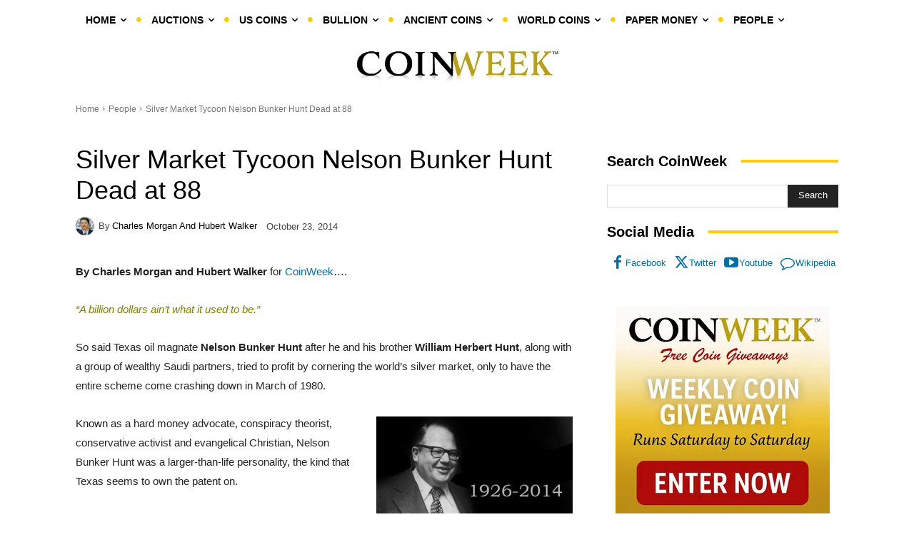

--- FILE ---
content_type: text/html; charset=UTF-8
request_url: https://coinweek.com/silver-market-tycoon-nelson-bunker-hunt-dead-at-the-age-of-88/
body_size: 45915
content:
<!doctype html >


 <html lang="en-US"> 
<head>
<meta name="viewport" content="width=device-width, initial-scale=1.0">
<meta charset="UTF-8" />
<meta name='robots' content='index, follow, max-image-preview:large, max-snippet:-1, max-video-preview:-1' />
<meta name="description" content="Silver Market Tycoon Nelson Bunker Hunt Died on October 21, 2014." />
<meta property="og:locale" content="en_US" />
<meta property="og:type" content="article" />
<meta property="og:title" content="Silver Market Tycoon Nelson Bunker Hunt Dead at 88" />
<meta property="og:description" content="By Charles Morgan and Hubert Walker for CoinWeek.... “A billion dollars ain’t what it used to be.” So said Texas oil magnate Nelson Bunker Hunt after he" />
<meta property="og:url" content="https://coinweek.com/silver-market-tycoon-nelson-bunker-hunt-dead-at-the-age-of-88/" />
<meta property="og:site_name" content="CoinWeek: Rare Coin, Currency, and Bullion News for Collectors" />
<meta property="article:publisher" content="https://www.facebook.com/CoinWeek" />
<meta property="article:published_time" content="2014-10-23T18:07:15+00:00" />
<meta property="article:modified_time" content="2023-12-16T16:19:36+00:00" />
<meta property="og:image" content="https://coinweek.com/wp-content/uploads/2014/10/nelsonhunt2.jpg" />
<meta property="og:image:width" content="445" />
<meta property="og:image:height" content="300" />
<meta property="og:image:type" content="image/jpeg" />
<meta name="author" content="Charles Morgan and Hubert Walker" />
<meta name="twitter:card" content="summary_large_image" />
<meta name="twitter:creator" content="@CoinWeek" />
<meta name="twitter:site" content="@CoinWeek" />
<meta name="twitter:label1" content="Written by" />
<meta name="twitter:data1" content="Charles Morgan and Hubert Walker" />
<meta name="twitter:label2" content="Est. reading time" />
<meta name="twitter:data2" content="3 minutes" />
<meta name="generator" content="Site Kit by Google 1.170.0" />
<meta name="google-adsense-platform-account" content="ca-host-pub-2644536267352236">
<meta name="google-adsense-platform-domain" content="sitekit.withgoogle.com">
<meta name="msapplication-TileImage" content="https://coinweek.com/wp-content/uploads/2019/06/cropped-iqcw-270x270.png" />



<script id="bv-lazyload-images" data-cfasync="false" bv-exclude="true">var __defProp=Object.defineProperty;var __name=(target,value)=>__defProp(target,"name",{value,configurable:!0});var bv_lazyload_event_listener="load",bv_lazyload_events=["mousemove","click","keydown","wheel","touchmove","touchend"],bv_use_srcset_attr=!1,bv_style_observer,img_observer,picture_lazy_observer;bv_lazyload_event_listener=="load"?window.addEventListener("load",event=>{handle_lazyload_images()}):bv_lazyload_event_listener=="readystatechange"&&document.addEventListener("readystatechange",event=>{document.readyState==="interactive"&&handle_lazyload_images()});function add_lazyload_image_event_listeners(handle_lazyload_images2){bv_lazyload_events.forEach(function(event){document.addEventListener(event,handle_lazyload_images2,!0)})}__name(add_lazyload_image_event_listeners,"add_lazyload_image_event_listeners");function remove_lazyload_image_event_listeners(){bv_lazyload_events.forEach(function(event){document.removeEventListener(event,handle_lazyload_images,!0)})}__name(remove_lazyload_image_event_listeners,"remove_lazyload_image_event_listeners");function bv_replace_lazyloaded_image_url(element2){let src_value=element2.getAttribute("bv-data-src"),srcset_value=element2.getAttribute("bv-data-srcset"),currentSrc=element2.getAttribute("src");currentSrc&&currentSrc.startsWith("data:image/svg+xml")&&(bv_use_srcset_attr&&srcset_value&&element2.setAttribute("srcset",srcset_value),src_value&&element2.setAttribute("src",src_value))}__name(bv_replace_lazyloaded_image_url,"bv_replace_lazyloaded_image_url");function bv_replace_inline_style_image_url(element2){let bv_style_attr=element2.getAttribute("bv-data-style");if(console.log(bv_style_attr),bv_style_attr){let currentStyles=element2.getAttribute("style")||"",newStyle=currentStyles+(currentStyles?";":"")+bv_style_attr;element2.setAttribute("style",newStyle)}else console.log("BV_STYLE_ATTRIBUTE_NOT_FOUND : "+entry)}__name(bv_replace_inline_style_image_url,"bv_replace_inline_style_image_url");function handleLazyloadImages(entries){entries.map(entry2=>{entry2.isIntersecting&&(bv_replace_lazyloaded_image_url(entry2.target),img_observer.unobserve(entry2.target))})}__name(handleLazyloadImages,"handleLazyloadImages");function handleOnscreenInlineStyleImages(entries){entries.map(entry2=>{entry2.isIntersecting&&(bv_replace_inline_style_image_url(entry2.target),bv_style_observer.unobserve(entry2.target))})}__name(handleOnscreenInlineStyleImages,"handleOnscreenInlineStyleImages");function handlePictureTags(entries){entries.map(entry2=>{entry2.isIntersecting&&(bv_replace_picture_tag_url(entry2.target),picture_lazy_observer.unobserve(entry2.target))})}__name(handlePictureTags,"handlePictureTags");function bv_replace_picture_tag_url(element2){const child_elements=element2.children;for(let i=0;i<child_elements.length;i++){let child_elem=child_elements[i],_srcset=child_elem.getAttribute("bv-data-srcset"),_src=child_elem.getAttribute("bv-data-src");_srcset&&child_elem.setAttribute("srcset",_srcset),_src&&child_elem.setAttribute("src",_src),bv_replace_picture_tag_url(child_elem)}}__name(bv_replace_picture_tag_url,"bv_replace_picture_tag_url"),"IntersectionObserver"in window&&(bv_style_observer=new IntersectionObserver(handleOnscreenInlineStyleImages),img_observer=new IntersectionObserver(handleLazyloadImages),picture_lazy_observer=new IntersectionObserver(handlePictureTags));function handle_lazyload_images(){"IntersectionObserver"in window?(document.querySelectorAll(".bv-lazyload-bg-style").forEach(target_element=>{bv_style_observer.observe(target_element)}),document.querySelectorAll(".bv-lazyload-tag-img").forEach(img_element=>{img_observer.observe(img_element)}),document.querySelectorAll(".bv-lazyload-picture").forEach(picture_element=>{picture_lazy_observer.observe(picture_element)})):(document.querySelectorAll(".bv-lazyload-bg-style").forEach(target_element=>{bv_replace_inline_style_image_url(target_element)}),document.querySelectorAll(".bv-lazyload-tag-img").forEach(target_element=>{bv_replace_lazyloaded_image_url(target_element)}),document.querySelectorAll(".bv-lazyload-picture").forEach(picture_element=>{bv_replace_picture_tag_url(element)}))}__name(handle_lazyload_images,"handle_lazyload_images");
</script>

<script id="bv-dl-scripts-list" data-cfasync="false" bv-exclude="true">
var scriptAttrs = [{"attrs":{"type":"text\/javascript","src":"https:\/\/coinweek.com\/wp-content\/uploads\/al_opt_content\/SCRIPT\/coinweek.com\/.\/wp-includes\/js\/jquery\/696a8fd05612b7f93e933864\/696a8fd05612b7f93e933864-16cb9084c573484b0cbcd8b282b41204_jquery.min.js?ver=3.7.1","id":"jquery-core-js","defer":true,"data-cfasync":false,"async":false,"bv_inline_delayed":false},"bv_unique_id":"4GvbbCjIBCLUOADdjOl0","reference":0},{"attrs":{"type":"text\/javascript","src":"https:\/\/coinweek.com\/wp-content\/uploads\/al_opt_content\/SCRIPT\/coinweek.com\/.\/wp-includes\/js\/jquery\/696a8fd05612b7f93e933864\/696a8fd05612b7f93e933864-9ffeb32e2d9efbf8f70caabded242267_jquery-migrate.min.js?ver=3.4.1","id":"jquery-migrate-js","defer":true,"data-cfasync":false,"async":false,"bv_inline_delayed":false},"bv_unique_id":"xbYXvZ8eILtsdvOS4rnl","reference":1},{"attrs":{"defer":true,"data-cfasync":false,"bv_inline_delayed":true,"type":"text\/javascript","async":false},"bv_unique_id":"JiTV9QYbUAif6TbI6mlO","reference":2},{"attrs":{"type":"text\/javascript","src":"https:\/\/pagead2.googlesyndication.com\/pagead\/js\/adsbygoogle.js?client=ca-pub-7752030598277842&host=ca-host-pub-2644536267352236","crossorigin":"anonymous","defer":true,"data-cfasync":false,"async":false,"bv_inline_delayed":false},"bv_unique_id":"AHW8bbzOIXXWZkb35k4C","reference":3},{"attrs":{"type":"text\/javascript","id":"td-generated-header-js","defer":true,"data-cfasync":false,"bv_inline_delayed":true,"async":false},"bv_unique_id":"m92wpraQIdUfDwfHpzwb","reference":4},{"attrs":{"src":"https:\/\/www.googletagmanager.com\/gtag\/js?id=G-2KTWXW1DFN","defer":true,"data-cfasync":false,"async":false,"bv_inline_delayed":false},"bv_unique_id":"jS4VLg5KDRfroj11LIle","reference":5},{"attrs":{"defer":true,"data-cfasync":false,"bv_inline_delayed":true,"type":"text\/javascript","async":false},"bv_unique_id":"TBsCicB5atz5Gjf66BK9","reference":6},{"attrs":{"defer":true,"data-cfasync":false,"async":false,"bv_inline_delayed":true},"bv_unique_id":"7tw7zuIYFLAlwByICOdS","reference":7},{"attrs":{"defer":true,"data-cfasync":false,"async":false,"bv_inline_delayed":true},"bv_unique_id":"OcSG87vRFe3ZUNR5c9hw","reference":8},{"attrs":{"defer":true,"data-cfasync":false,"async":false,"bv_inline_delayed":true},"bv_unique_id":"wZj0b7gEmi76uZi53zlK","reference":9},{"attrs":{"type":"text\/javascript","src":"https:\/\/coinweek.com\/wp-content\/uploads\/al_opt_content\/SCRIPT\/coinweek.com\/.\/wp-content\/plugins\/adrotate-pro\/library\/696a8fd05612b7f93e933864\/696a8fd05612b7f93e933864-fc8f9465a874f9c1cf57666a96e48d80_jquery.adrotate.dyngroup.js","id":"adrotate-dyngroup-js","defer":true,"data-cfasync":false,"async":false,"bv_inline_delayed":false},"bv_unique_id":"bzhlUVMoCIUqn6sBMRGS","reference":10},{"attrs":{"type":"text\/javascript","src":"https:\/\/coinweek.com\/wp-content\/uploads\/al_opt_content\/SCRIPT\/coinweek.com\/.\/wp-content\/plugins\/td-composer\/legacy\/Newspaper\/js\/696a8fd05612b7f93e933864\/696a8fd05612b7f93e933864-dda8a30b62067437f7fc9ebce214c4dd_tagdiv_theme.min.js?ver=12.7.3","id":"td-site-min-js","defer":true,"data-cfasync":false,"async":false,"bv_inline_delayed":false},"bv_unique_id":"E7IL2fAr4su7xoPDPKjc","reference":11},{"attrs":{"type":"text\/javascript","src":"https:\/\/coinweek.com\/wp-content\/uploads\/al_opt_content\/SCRIPT\/coinweek.com\/.\/wp-content\/plugins\/td-composer\/legacy\/Newspaper\/js\/696a8fd05612b7f93e933864\/696a8fd05612b7f93e933864-84e41fc3f9623c8d7034a7ea03d71619_tdPostImages.js?ver=12.7.3","id":"tdPostImages-js","defer":true,"data-cfasync":false,"async":false,"bv_inline_delayed":false},"bv_unique_id":"q6f5qqa4HAH43yWaGVT7","reference":12},{"attrs":{"type":"text\/javascript","src":"https:\/\/coinweek.com\/wp-content\/uploads\/al_opt_content\/SCRIPT\/coinweek.com\/.\/wp-content\/plugins\/td-composer\/legacy\/Newspaper\/js\/696a8fd05612b7f93e933864\/696a8fd05612b7f93e933864-fa3b54110af34ff1d7336a793e702999_tdSocialSharing.js?ver=12.7.3","id":"tdSocialSharing-js","defer":true,"data-cfasync":false,"async":false,"bv_inline_delayed":false},"bv_unique_id":"XdBXSJHXuvTfMT0udgdO","reference":13},{"attrs":{"type":"text\/javascript","src":"https:\/\/coinweek.com\/wp-content\/uploads\/al_opt_content\/SCRIPT\/coinweek.com\/.\/wp-content\/plugins\/td-composer\/legacy\/Newspaper\/js\/696a8fd05612b7f93e933864\/696a8fd05612b7f93e933864-3bf3ffdfa7be5bd101f6a867c5b832c8_tdModalPostImages.js?ver=12.7.3","id":"tdModalPostImages-js","defer":true,"data-cfasync":false,"async":false,"bv_inline_delayed":false},"bv_unique_id":"do5PECOfjjWGsOOZkBdJ","reference":14},{"attrs":{"type":"text\/javascript","src":"https:\/\/coinweek.com\/wp-content\/uploads\/al_opt_content\/SCRIPT\/coinweek.com\/.\/wp-includes\/js\/696a8fd05612b7f93e933864\/696a8fd05612b7f93e933864-e4a49df71f8b98c1d9f9d8fce74d89e8_comment-reply.min.js?ver=7da65a4e13053288ac3c6e670650a550","id":"comment-reply-js","data-wp-strategy":"async","defer":true,"data-cfasync":false,"async":false,"bv_inline_delayed":false},"bv_unique_id":"BKCwZTSf0PfdCSMyF4ff","reference":15},{"attrs":{"type":"text\/javascript","src":"https:\/\/coinweek.com\/wp-content\/uploads\/al_opt_content\/SCRIPT\/coinweek.com\/.\/wp-content\/plugins\/td-cloud-library\/assets\/js\/696a8fd05612b7f93e933864\/696a8fd05612b7f93e933864-8f126350c6626feb6dd42c6299605688_js_files_for_front.min.js?ver=6127d3b6131f900b2e62bb855b13dc3b","id":"tdb_js_files_for_front-js","defer":true,"data-cfasync":false,"async":false,"bv_inline_delayed":false},"bv_unique_id":"7nWHDPPlv35B7YVIN3Za","reference":16},{"attrs":{"type":"text\/javascript","src":"https:\/\/coinweek.com\/wp-content\/uploads\/al_opt_content\/SCRIPT\/coinweek.com\/.\/wp-content\/plugins\/td-composer\/legacy\/Newspaper\/js\/696a8fd05612b7f93e933864\/696a8fd05612b7f93e933864-69c9c3e9a5e11295f411d7722a37ba2e_tdAjaxSearch.js?ver=12.7.3","id":"tdDatei18n-js","defer":true,"data-cfasync":false,"async":false,"bv_inline_delayed":false},"bv_unique_id":"TOls84piZmHU1HTESisi","reference":18},{"attrs":{"type":"text\/javascript","src":"https:\/\/coinweek.com\/wp-content\/uploads\/al_opt_content\/SCRIPT\/coinweek.com\/.\/wp-content\/plugins\/td-cloud-library\/assets\/js\/696a8fd05612b7f93e933864\/696a8fd05612b7f93e933864-cb21efc08cd0acd5f89c7b87f9414cc6_tdbMenu.js?ver=6127d3b6131f900b2e62bb855b13dc3b","id":"tdbMenu-js","defer":true,"data-cfasync":false,"async":false,"bv_inline_delayed":false},"bv_unique_id":"y83dCyHS3uxRDJfCqXTP","reference":19},{"attrs":{"type":"text\/javascript","id":"td-generated-footer-js","defer":true,"data-cfasync":false,"bv_inline_delayed":true,"async":false},"bv_unique_id":"zQmVDrEfkjdpHhHrCl3p","reference":20},{"attrs":{"defer":true,"data-cfasync":false,"async":false,"bv_inline_delayed":true},"bv_unique_id":"pqu0p7Cxh2oJlsTFFa5h","reference":21},{"attrs":{"type":"text\/javascript","defer":true,"data-cfasync":false,"bv_inline_delayed":true,"async":false},"bv_unique_id":"lVn0cNFMswUNBdcXSfkc","reference":22},{"attrs":{"type":"text\/javascript","src":"https:\/\/coinweek.com\/wp-content\/plugins\/akismet\/_inc\/akismet-frontend.js?ver=1762978045","id":"akismet-frontend-js","defer":true,"data-cfasync":false,"async":false,"bv_inline_delayed":false,"is_first_defer_element":true},"bv_unique_id":"B0bJ1C3d1H3bWQRaUold","reference":17},{"attrs":{"src":"data:text\/javascript;base64, [base64]","id":"bv-trigger-listener","type":"text\/javascript","defer":true,"async":false},"bv_unique_id":"d6fe9c24159ed4a27d224d91c70f8fdc","reference":100000000}];
</script>
<script id="bv-web-worker" type="javascript/worker" data-cfasync="false" bv-exclude="true">var __defProp=Object.defineProperty;var __name=(target,value)=>__defProp(target,"name",{value,configurable:!0});self.onmessage=function(e){var counter=e.data.fetch_urls.length;e.data.fetch_urls.forEach(function(fetch_url){loadUrl(fetch_url,function(){console.log("DONE: "+fetch_url),counter=counter-1,counter===0&&self.postMessage({status:"SUCCESS"})})})};async function loadUrl(fetch_url,callback){try{var request=new Request(fetch_url,{mode:"no-cors",redirect:"follow"});await fetch(request),callback()}catch(fetchError){console.log("Fetch Error loading URL:",fetchError);try{var xhr=new XMLHttpRequest;xhr.onerror=callback,xhr.onload=callback,xhr.responseType="blob",xhr.open("GET",fetch_url,!0),xhr.send()}catch(xhrError){console.log("XHR Error loading URL:",xhrError),callback()}}}__name(loadUrl,"loadUrl");
</script>
<script id="bv-web-worker-handler" data-cfasync="false" bv-exclude="true">var __defProp=Object.defineProperty;var __name=(target,value)=>__defProp(target,"name",{value,configurable:!0});if(typeof scriptAttrs<"u"&&Array.isArray(scriptAttrs)&&scriptAttrs.length>0){const lastElement=scriptAttrs[scriptAttrs.length-1];if(lastElement.attrs&&lastElement.attrs.id==="bv-trigger-listener"){var bv_custom_ready_state_value="loading";Object.defineProperty(document,"readyState",{get:__name(function(){return bv_custom_ready_state_value},"get"),set:__name(function(){},"set")})}}if(typeof scriptAttrs>"u"||!Array.isArray(scriptAttrs))var scriptAttrs=[];if(typeof linkStyleAttrs>"u"||!Array.isArray(linkStyleAttrs))var linkStyleAttrs=[];function isMobileDevice(){return window.innerWidth<=500}__name(isMobileDevice,"isMobileDevice");var js_dom_loaded=!1;document.addEventListener("DOMContentLoaded",()=>{js_dom_loaded=!0});const EVENTS=["mousemove","click","keydown","wheel","touchmove","touchend"];var scriptUrls=[],styleUrls=[],bvEventCalled=!1,workerFinished=!1,functionExec=!1,scriptsInjected=!1,stylesInjected=!1,bv_load_event_fired=!1,autoInjectTimerStarted=!1;const BV_AUTO_INJECT_ENABLED=!0,BV_DESKTOP_AUTO_INJECT_DELAY=1e3,BV_MOBILE_AUTO_INJECT_DELAY=1e4,BV_WORKER_TIMEOUT_DURATION=3e3;scriptAttrs.forEach((scriptAttr,index)=>{scriptAttr.attrs.src&&!scriptAttr.attrs.src.includes("data:text/javascript")&&(scriptUrls[index]=scriptAttr.attrs.src)}),linkStyleAttrs.forEach((linkAttr,index)=>{styleUrls[index]=linkAttr.attrs.href});var fetchUrls=scriptUrls.concat(styleUrls);function addEventListeners(bvEventHandler2){EVENTS.forEach(function(event){document.addEventListener(event,bvEventFired,!0),document.addEventListener(event,bvEventHandler2,!0)})}__name(addEventListeners,"addEventListeners");function removeEventListeners(){EVENTS.forEach(function(event){document.removeEventListener(event,bvEventHandler,!0)})}__name(removeEventListeners,"removeEventListeners");function bvEventFired(){bvEventCalled||(bvEventCalled=!0,workerFinished=!0)}__name(bvEventFired,"bvEventFired");function bvGetElement(attributes,element){Object.keys(attributes).forEach(function(attr){attr==="async"?element.async=attributes[attr]:attr==="innerHTML"?element.innerHTML=atob(attributes[attr]):element.setAttribute(attr,attributes[attr])})}__name(bvGetElement,"bvGetElement");function bvAddElement(attr,element){var attributes=attr.attrs;if(attributes.bv_inline_delayed){let bvScriptId=attr.bv_unique_id,bvScriptElement=document.querySelector("[bv_unique_id='"+bvScriptId+"']");bvScriptElement?(!attributes.innerHTML&&!attributes.src&&bvScriptElement.textContent.trim()!==""&&(attributes.src="data:text/javascript;base64, "+btoa(unescape(encodeURIComponent(bvScriptElement.textContent)))),bvGetElement(attributes,element),bvScriptElement.after(element)):console.log(`Script not found for ${bvScriptId}`)}else{bvGetElement(attributes,element);var templateId=attr.bv_unique_id,targetElement=document.querySelector("[id='"+templateId+"']");targetElement&&targetElement.after(element)}}__name(bvAddElement,"bvAddElement");function injectStyles(){if(stylesInjected){console.log("Styles already injected, skipping");return}stylesInjected=!0,document.querySelectorAll('style[type="bv_inline_delayed_css"], template[id]').forEach(element=>{if(element.tagName.toLowerCase()==="style"){var new_style=document.createElement("style");new_style.type="text/css",new_style.textContent=element.textContent,element.after(new_style),new_style.parentNode?element.remove():console.log("PARENT NODE NOT FOUND")}else if(element.tagName.toLowerCase()==="template"){var templateId=element.id,linkStyleAttr=linkStyleAttrs.find(attr=>attr.bv_unique_id===templateId);if(linkStyleAttr){var link=document.createElement("link");bvAddElement(linkStyleAttr,link),element.parentNode&&element.parentNode.replaceChild(link,element),console.log("EXTERNAL STYLE ADDED")}else console.log(`No linkStyleAttr found for template ID ${templateId}`)}}),linkStyleAttrs.forEach((linkStyleAttr,index)=>{console.log("STYLE ADDED");var element=document.createElement("link");bvAddElement(linkStyleAttr,element)})}__name(injectStyles,"injectStyles");function injectScripts(){if(scriptsInjected){console.log("Scripts already injected, skipping");return}scriptsInjected=!0;let last_script_element;scriptAttrs.forEach((scriptAttr,index)=>{if(bv_custom_ready_state_value==="loading"&&scriptAttr.attrs&&scriptAttr.attrs.is_first_defer_element===!0)if(last_script_element){const readyStateScript=document.createElement("script");readyStateScript.src="data:text/javascript;base64, "+btoa(unescape(encodeURIComponent("bv_custom_ready_state_value = 'interactive';"))),readyStateScript.async=!1,last_script_element.after(readyStateScript)}else bv_custom_ready_state_value="interactive",console.log('Ready state manually set to "interactive"');console.log("JS ADDED");var element=document.createElement("script");last_script_element=element,bvAddElement(scriptAttr,element)})}__name(injectScripts,"injectScripts");function bvEventHandler(){console.log("EVENT FIRED"),js_dom_loaded&&bvEventCalled&&workerFinished&&!functionExec&&(functionExec=!0,injectStyles(),injectScripts(),removeEventListeners())}__name(bvEventHandler,"bvEventHandler");function autoInjectScriptsAfterLoad(){js_dom_loaded&&workerFinished&&!scriptsInjected&&!stylesInjected&&(console.log("Auto-injecting styles and scripts after timer"),injectStyles(),injectScripts())}__name(autoInjectScriptsAfterLoad,"autoInjectScriptsAfterLoad");function startAutoInjectTimer(){if(BV_AUTO_INJECT_ENABLED&&!autoInjectTimerStarted&&bv_load_event_fired&&!bvEventCalled){autoInjectTimerStarted=!0;var delay=isMobileDevice()?BV_MOBILE_AUTO_INJECT_DELAY:BV_DESKTOP_AUTO_INJECT_DELAY;console.log("Starting auto-inject timer with delay: "+delay+"ms"),setTimeout(function(){autoInjectScriptsAfterLoad()},delay)}}__name(startAutoInjectTimer,"startAutoInjectTimer"),addEventListeners(bvEventHandler);var requestObject=window.URL||window.webkitURL,bvWorker=new Worker(requestObject.createObjectURL(new Blob([document.getElementById("bv-web-worker").textContent],{type:"text/javascript"})));bvWorker.onmessage=function(e){e.data.status==="SUCCESS"&&(console.log("WORKER_FINISHED"),workerFinished=!0,bvEventHandler(),startAutoInjectTimer())},addEventListener("load",()=>{bvEventHandler(),bv_call_fetch_urls(),bv_load_event_fired=!0});function bv_call_fetch_urls(){!bv_load_event_fired&&!workerFinished&&(bvWorker.postMessage({fetch_urls:fetchUrls}),bv_initiate_worker_timer())}__name(bv_call_fetch_urls,"bv_call_fetch_urls"),setTimeout(function(){bv_call_fetch_urls()},5e3);function bv_initiate_worker_timer(){setTimeout(function(){workerFinished||(console.log("WORKER_TIMEDOUT"),workerFinished=!0,bvWorker.terminate()),bvEventHandler(),startAutoInjectTimer()},BV_WORKER_TIMEOUT_DURATION)}__name(bv_initiate_worker_timer,"bv_initiate_worker_timer");
</script>

    
    
    
    <link rel="pingback" href="https://coinweek.com/xmlrpc.php" />
    
	<style>img:is([sizes="auto" i], [sizes^="auto," i]) { contain-intrinsic-size: 3000px 1500px }</style>
	
	
	<title>Silver Market Tycoon Nelson Bunker Hunt Dead at 88</title>
	
	<link rel="canonical" href="https://coinweek.com/silver-market-tycoon-nelson-bunker-hunt-dead-at-the-age-of-88/" />
	
	
	
	
	
	
	
	
	
	
	
	
	
	
	
	
	
	
	
	
	
	<script type="application/ld+json" class="yoast-schema-graph">{"@context":"https://schema.org","@graph":[{"@type":"Article","@id":"https://coinweek.com/silver-market-tycoon-nelson-bunker-hunt-dead-at-the-age-of-88/#article","isPartOf":{"@id":"https://coinweek.com/silver-market-tycoon-nelson-bunker-hunt-dead-at-the-age-of-88/"},"author":{"name":"Charles Morgan and Hubert Walker","@id":"https://coinweek.com/#/schema/person/1d0f2306add27435c829f46d5fcb5b83"},"headline":"Silver Market Tycoon Nelson Bunker Hunt Dead at 88","datePublished":"2014-10-23T18:07:15+00:00","dateModified":"2023-12-16T16:19:36+00:00","mainEntityOfPage":{"@id":"https://coinweek.com/silver-market-tycoon-nelson-bunker-hunt-dead-at-the-age-of-88/"},"wordCount":389,"commentCount":1,"publisher":{"@id":"https://coinweek.com/#organization"},"image":{"@id":"https://coinweek.com/silver-market-tycoon-nelson-bunker-hunt-dead-at-the-age-of-88/#primaryimage"},"thumbnailUrl":"https://coinweek.com/wp-content/uploads/2014/10/nelsonhunt2.jpg","articleSection":["People"],"inLanguage":"en-US","potentialAction":[{"@type":"CommentAction","name":"Comment","target":["https://coinweek.com/silver-market-tycoon-nelson-bunker-hunt-dead-at-the-age-of-88/#respond"]}],"copyrightYear":"2014","copyrightHolder":{"@id":"https://coinweek.com/#organization"}},{"@type":"WebPage","@id":"https://coinweek.com/silver-market-tycoon-nelson-bunker-hunt-dead-at-the-age-of-88/","url":"https://coinweek.com/silver-market-tycoon-nelson-bunker-hunt-dead-at-the-age-of-88/","name":"Silver Market Tycoon Nelson Bunker Hunt Dead at 88","isPartOf":{"@id":"https://coinweek.com/#website"},"primaryImageOfPage":{"@id":"https://coinweek.com/silver-market-tycoon-nelson-bunker-hunt-dead-at-the-age-of-88/#primaryimage"},"image":{"@id":"https://coinweek.com/silver-market-tycoon-nelson-bunker-hunt-dead-at-the-age-of-88/#primaryimage"},"thumbnailUrl":"https://coinweek.com/wp-content/uploads/2014/10/nelsonhunt2.jpg","datePublished":"2014-10-23T18:07:15+00:00","dateModified":"2023-12-16T16:19:36+00:00","description":"Silver Market Tycoon Nelson Bunker Hunt Died on October 21, 2014.","breadcrumb":{"@id":"https://coinweek.com/silver-market-tycoon-nelson-bunker-hunt-dead-at-the-age-of-88/#breadcrumb"},"inLanguage":"en-US","potentialAction":[{"@type":"ReadAction","target":["https://coinweek.com/silver-market-tycoon-nelson-bunker-hunt-dead-at-the-age-of-88/"]}]},{"@type":"ImageObject","inLanguage":"en-US","@id":"https://coinweek.com/silver-market-tycoon-nelson-bunker-hunt-dead-at-the-age-of-88/#primaryimage","url":"https://coinweek.com/wp-content/uploads/2014/10/nelsonhunt2.jpg","contentUrl":"https://coinweek.com/wp-content/uploads/2014/10/nelsonhunt2.jpg","width":445,"height":300},{"@type":"BreadcrumbList","@id":"https://coinweek.com/silver-market-tycoon-nelson-bunker-hunt-dead-at-the-age-of-88/#breadcrumb","itemListElement":[{"@type":"ListItem","position":1,"name":"Home","item":"https://coinweek.com/"},{"@type":"ListItem","position":2,"name":"Silver Market Tycoon Nelson Bunker Hunt Dead at 88"}]},{"@type":"WebSite","@id":"https://coinweek.com/#website","url":"https://coinweek.com/","name":"Rare Coin and currency news, articles and video | CoinWeek","description":"CoinWeek","publisher":{"@id":"https://coinweek.com/#organization"},"alternateName":"CoinWeek News","potentialAction":[{"@type":"SearchAction","target":{"@type":"EntryPoint","urlTemplate":"https://coinweek.com/?s={search_term_string}"},"query-input":{"@type":"PropertyValueSpecification","valueRequired":true,"valueName":"search_term_string"}}],"inLanguage":"en-US"},{"@type":"Organization","@id":"https://coinweek.com/#organization","name":"CoinWeek","alternateName":"CoinWeek Rare Coin Collecting Articles","url":"https://coinweek.com/","logo":{"@type":"ImageObject","inLanguage":"en-US","@id":"https://coinweek.com/#/schema/logo/image/","url":"https://coinweek.com/wp-content/uploads/2015/06/CW_logo_2013.jpg","contentUrl":"https://coinweek.com/wp-content/uploads/2015/06/CW_logo_2013.jpg","width":320,"height":75,"caption":"CoinWeek"},"image":{"@id":"https://coinweek.com/#/schema/logo/image/"},"sameAs":["https://www.facebook.com/CoinWeek","https://x.com/CoinWeek","https://www.youtube.com/coinweek","https://en.wikipedia.org/wiki/CoinWeek"]},{"@type":"Person","@id":"https://coinweek.com/#/schema/person/1d0f2306add27435c829f46d5fcb5b83","name":"Charles Morgan and Hubert Walker","image":{"@type":"ImageObject","inLanguage":"en-US","@id":"https://coinweek.com/#/schema/person/image/","url":"https://coinweek.com/wp-content/uploads/2025/10/charles_morgan-96x96.jpg","contentUrl":"https://coinweek.com/wp-content/uploads/2025/10/charles_morgan-96x96.jpg","caption":"Charles Morgan and Hubert Walker"},"description":"Charles Morgan and Hubert Walker have been contributing authors on CoinWeek since 2012. They also wrote the monthly \"Market Whimsy\" column and various feature articles for The Numismatist and the book 100 Greatest Modern World Coins (2020) for Whitman Publishing.","url":"https://coinweek.com/author/charles-morgan-and-hubert-walker/"}]}</script>
	


<link rel='dns-prefetch' href='//www.googletagmanager.com' />
<link rel='dns-prefetch' href='//pagead2.googlesyndication.com' />
<link rel="alternate" type="application/rss+xml" title="CoinWeek: Rare Coin, Currency, and Bullion News for Collectors &raquo; Feed" href="https://coinweek.com/feed/" />
<link rel='stylesheet' id='wp-block-library-css' href='https://coinweek.com/wp-includes/css/dist/block-library/style.min.css?ver=7da65a4e13053288ac3c6e670650a550' type='text/css' media='all' />
<style id='classic-theme-styles-inline-css' type='text/css'>
/*! This file is auto-generated */
.wp-block-button__link{color:#fff;background-color:#32373c;border-radius:9999px;box-shadow:none;text-decoration:none;padding:calc(.667em + 2px) calc(1.333em + 2px);font-size:1.125em}.wp-block-file__button{background:#32373c;color:#fff;text-decoration:none}
</style>
<style id='global-styles-inline-css' type='text/css'>
:root{--wp--preset--aspect-ratio--square: 1;--wp--preset--aspect-ratio--4-3: 4/3;--wp--preset--aspect-ratio--3-4: 3/4;--wp--preset--aspect-ratio--3-2: 3/2;--wp--preset--aspect-ratio--2-3: 2/3;--wp--preset--aspect-ratio--16-9: 16/9;--wp--preset--aspect-ratio--9-16: 9/16;--wp--preset--color--black: #000000;--wp--preset--color--cyan-bluish-gray: #abb8c3;--wp--preset--color--white: #ffffff;--wp--preset--color--pale-pink: #f78da7;--wp--preset--color--vivid-red: #cf2e2e;--wp--preset--color--luminous-vivid-orange: #ff6900;--wp--preset--color--luminous-vivid-amber: #fcb900;--wp--preset--color--light-green-cyan: #7bdcb5;--wp--preset--color--vivid-green-cyan: #00d084;--wp--preset--color--pale-cyan-blue: #8ed1fc;--wp--preset--color--vivid-cyan-blue: #0693e3;--wp--preset--color--vivid-purple: #9b51e0;--wp--preset--gradient--vivid-cyan-blue-to-vivid-purple: linear-gradient(135deg,rgba(6,147,227,1) 0%,rgb(155,81,224) 100%);--wp--preset--gradient--light-green-cyan-to-vivid-green-cyan: linear-gradient(135deg,rgb(122,220,180) 0%,rgb(0,208,130) 100%);--wp--preset--gradient--luminous-vivid-amber-to-luminous-vivid-orange: linear-gradient(135deg,rgba(252,185,0,1) 0%,rgba(255,105,0,1) 100%);--wp--preset--gradient--luminous-vivid-orange-to-vivid-red: linear-gradient(135deg,rgba(255,105,0,1) 0%,rgb(207,46,46) 100%);--wp--preset--gradient--very-light-gray-to-cyan-bluish-gray: linear-gradient(135deg,rgb(238,238,238) 0%,rgb(169,184,195) 100%);--wp--preset--gradient--cool-to-warm-spectrum: linear-gradient(135deg,rgb(74,234,220) 0%,rgb(151,120,209) 20%,rgb(207,42,186) 40%,rgb(238,44,130) 60%,rgb(251,105,98) 80%,rgb(254,248,76) 100%);--wp--preset--gradient--blush-light-purple: linear-gradient(135deg,rgb(255,206,236) 0%,rgb(152,150,240) 100%);--wp--preset--gradient--blush-bordeaux: linear-gradient(135deg,rgb(254,205,165) 0%,rgb(254,45,45) 50%,rgb(107,0,62) 100%);--wp--preset--gradient--luminous-dusk: linear-gradient(135deg,rgb(255,203,112) 0%,rgb(199,81,192) 50%,rgb(65,88,208) 100%);--wp--preset--gradient--pale-ocean: linear-gradient(135deg,rgb(255,245,203) 0%,rgb(182,227,212) 50%,rgb(51,167,181) 100%);--wp--preset--gradient--electric-grass: linear-gradient(135deg,rgb(202,248,128) 0%,rgb(113,206,126) 100%);--wp--preset--gradient--midnight: linear-gradient(135deg,rgb(2,3,129) 0%,rgb(40,116,252) 100%);--wp--preset--font-size--small: 11px;--wp--preset--font-size--medium: 20px;--wp--preset--font-size--large: 32px;--wp--preset--font-size--x-large: 42px;--wp--preset--font-size--regular: 15px;--wp--preset--font-size--larger: 50px;--wp--preset--spacing--20: 0.44rem;--wp--preset--spacing--30: 0.67rem;--wp--preset--spacing--40: 1rem;--wp--preset--spacing--50: 1.5rem;--wp--preset--spacing--60: 2.25rem;--wp--preset--spacing--70: 3.38rem;--wp--preset--spacing--80: 5.06rem;--wp--preset--shadow--natural: 6px 6px 9px rgba(0, 0, 0, 0.2);--wp--preset--shadow--deep: 12px 12px 50px rgba(0, 0, 0, 0.4);--wp--preset--shadow--sharp: 6px 6px 0px rgba(0, 0, 0, 0.2);--wp--preset--shadow--outlined: 6px 6px 0px -3px rgba(255, 255, 255, 1), 6px 6px rgba(0, 0, 0, 1);--wp--preset--shadow--crisp: 6px 6px 0px rgba(0, 0, 0, 1);}:where(.is-layout-flex){gap: 0.5em;}:where(.is-layout-grid){gap: 0.5em;}body .is-layout-flex{display: flex;}.is-layout-flex{flex-wrap: wrap;align-items: center;}.is-layout-flex > :is(*, div){margin: 0;}body .is-layout-grid{display: grid;}.is-layout-grid > :is(*, div){margin: 0;}:where(.wp-block-columns.is-layout-flex){gap: 2em;}:where(.wp-block-columns.is-layout-grid){gap: 2em;}:where(.wp-block-post-template.is-layout-flex){gap: 1.25em;}:where(.wp-block-post-template.is-layout-grid){gap: 1.25em;}.has-black-color{color: var(--wp--preset--color--black) !important;}.has-cyan-bluish-gray-color{color: var(--wp--preset--color--cyan-bluish-gray) !important;}.has-white-color{color: var(--wp--preset--color--white) !important;}.has-pale-pink-color{color: var(--wp--preset--color--pale-pink) !important;}.has-vivid-red-color{color: var(--wp--preset--color--vivid-red) !important;}.has-luminous-vivid-orange-color{color: var(--wp--preset--color--luminous-vivid-orange) !important;}.has-luminous-vivid-amber-color{color: var(--wp--preset--color--luminous-vivid-amber) !important;}.has-light-green-cyan-color{color: var(--wp--preset--color--light-green-cyan) !important;}.has-vivid-green-cyan-color{color: var(--wp--preset--color--vivid-green-cyan) !important;}.has-pale-cyan-blue-color{color: var(--wp--preset--color--pale-cyan-blue) !important;}.has-vivid-cyan-blue-color{color: var(--wp--preset--color--vivid-cyan-blue) !important;}.has-vivid-purple-color{color: var(--wp--preset--color--vivid-purple) !important;}.has-black-background-color{background-color: var(--wp--preset--color--black) !important;}.has-cyan-bluish-gray-background-color{background-color: var(--wp--preset--color--cyan-bluish-gray) !important;}.has-white-background-color{background-color: var(--wp--preset--color--white) !important;}.has-pale-pink-background-color{background-color: var(--wp--preset--color--pale-pink) !important;}.has-vivid-red-background-color{background-color: var(--wp--preset--color--vivid-red) !important;}.has-luminous-vivid-orange-background-color{background-color: var(--wp--preset--color--luminous-vivid-orange) !important;}.has-luminous-vivid-amber-background-color{background-color: var(--wp--preset--color--luminous-vivid-amber) !important;}.has-light-green-cyan-background-color{background-color: var(--wp--preset--color--light-green-cyan) !important;}.has-vivid-green-cyan-background-color{background-color: var(--wp--preset--color--vivid-green-cyan) !important;}.has-pale-cyan-blue-background-color{background-color: var(--wp--preset--color--pale-cyan-blue) !important;}.has-vivid-cyan-blue-background-color{background-color: var(--wp--preset--color--vivid-cyan-blue) !important;}.has-vivid-purple-background-color{background-color: var(--wp--preset--color--vivid-purple) !important;}.has-black-border-color{border-color: var(--wp--preset--color--black) !important;}.has-cyan-bluish-gray-border-color{border-color: var(--wp--preset--color--cyan-bluish-gray) !important;}.has-white-border-color{border-color: var(--wp--preset--color--white) !important;}.has-pale-pink-border-color{border-color: var(--wp--preset--color--pale-pink) !important;}.has-vivid-red-border-color{border-color: var(--wp--preset--color--vivid-red) !important;}.has-luminous-vivid-orange-border-color{border-color: var(--wp--preset--color--luminous-vivid-orange) !important;}.has-luminous-vivid-amber-border-color{border-color: var(--wp--preset--color--luminous-vivid-amber) !important;}.has-light-green-cyan-border-color{border-color: var(--wp--preset--color--light-green-cyan) !important;}.has-vivid-green-cyan-border-color{border-color: var(--wp--preset--color--vivid-green-cyan) !important;}.has-pale-cyan-blue-border-color{border-color: var(--wp--preset--color--pale-cyan-blue) !important;}.has-vivid-cyan-blue-border-color{border-color: var(--wp--preset--color--vivid-cyan-blue) !important;}.has-vivid-purple-border-color{border-color: var(--wp--preset--color--vivid-purple) !important;}.has-vivid-cyan-blue-to-vivid-purple-gradient-background{background: var(--wp--preset--gradient--vivid-cyan-blue-to-vivid-purple) !important;}.has-light-green-cyan-to-vivid-green-cyan-gradient-background{background: var(--wp--preset--gradient--light-green-cyan-to-vivid-green-cyan) !important;}.has-luminous-vivid-amber-to-luminous-vivid-orange-gradient-background{background: var(--wp--preset--gradient--luminous-vivid-amber-to-luminous-vivid-orange) !important;}.has-luminous-vivid-orange-to-vivid-red-gradient-background{background: var(--wp--preset--gradient--luminous-vivid-orange-to-vivid-red) !important;}.has-very-light-gray-to-cyan-bluish-gray-gradient-background{background: var(--wp--preset--gradient--very-light-gray-to-cyan-bluish-gray) !important;}.has-cool-to-warm-spectrum-gradient-background{background: var(--wp--preset--gradient--cool-to-warm-spectrum) !important;}.has-blush-light-purple-gradient-background{background: var(--wp--preset--gradient--blush-light-purple) !important;}.has-blush-bordeaux-gradient-background{background: var(--wp--preset--gradient--blush-bordeaux) !important;}.has-luminous-dusk-gradient-background{background: var(--wp--preset--gradient--luminous-dusk) !important;}.has-pale-ocean-gradient-background{background: var(--wp--preset--gradient--pale-ocean) !important;}.has-electric-grass-gradient-background{background: var(--wp--preset--gradient--electric-grass) !important;}.has-midnight-gradient-background{background: var(--wp--preset--gradient--midnight) !important;}.has-small-font-size{font-size: var(--wp--preset--font-size--small) !important;}.has-medium-font-size{font-size: var(--wp--preset--font-size--medium) !important;}.has-large-font-size{font-size: var(--wp--preset--font-size--large) !important;}.has-x-large-font-size{font-size: var(--wp--preset--font-size--x-large) !important;}
:where(.wp-block-post-template.is-layout-flex){gap: 1.25em;}:where(.wp-block-post-template.is-layout-grid){gap: 1.25em;}
:where(.wp-block-columns.is-layout-flex){gap: 2em;}:where(.wp-block-columns.is-layout-grid){gap: 2em;}
:root :where(.wp-block-pullquote){font-size: 1.5em;line-height: 1.6;}
</style>
<link rel='stylesheet' id='td-plugin-multi-purpose-css' href='https://coinweek.com/wp-content/plugins/td-composer/td-multi-purpose/style.css?ver=7cd248d7ca13c255207c3f8b916c3f00' type='text/css' media='all' />
<link rel='stylesheet' id='tablepress-default-css' href='https://coinweek.com/wp-content/tablepress-combined.min.css?ver=32' type='text/css' media='all' />
<link rel='stylesheet' id='font_awesome-css' href='https://coinweek.com/wp-content/plugins/td-composer/assets/fonts/font-awesome/font-awesome.css?ver=7cd248d7ca13c255207c3f8b916c3f00' type='text/css' media='all' />
<link rel='stylesheet' id='td-theme-css' href='https://coinweek.com/wp-content/themes/Newspaper/style.css?ver=12.7.3' type='text/css' media='all' />
<style id='td-theme-inline-css' type='text/css'>@media (max-width:767px){.td-header-desktop-wrap{display:none}}@media (min-width:767px){.td-header-mobile-wrap{display:none}}</style>
<link rel='stylesheet' id='td-legacy-framework-front-style-css' href='https://coinweek.com/wp-content/plugins/td-composer/legacy/Newspaper/assets/css/td_legacy_main.css?ver=7cd248d7ca13c255207c3f8b916c3f00' type='text/css' media='all' />
<link rel='stylesheet' id='td-standard-pack-framework-front-style-css' href='https://coinweek.com/wp-content/plugins/td-standard-pack/Newspaper/assets/css/td_standard_pack_main.css?ver=c12e6da63ed2f212e87e44e5e9b9a302' type='text/css' media='all' />
<link rel='stylesheet' id='tdb_style_cloud_templates_front-css' href='https://coinweek.com/wp-content/plugins/td-cloud-library/assets/css/tdb_main.css?ver=6127d3b6131f900b2e62bb855b13dc3b' type='text/css' media='all' />
<template id="4GvbbCjIBCLUOADdjOl0"></template>
<template id="xbYXvZ8eILtsdvOS4rnl"></template>



<style type="text/css" media="screen">
	.g { margin:0px; padding:0px; overflow:hidden; line-height:1; zoom:1; }
	.g img { height:auto; }
	.g-col { position:relative; float:left; }
	.g-col:first-child { margin-left: 0; }
	.g-col:last-child { margin-right: 0; }
	.g-467 { margin:0px 0px 0px 0px; width:100%; max-width:300px; height:100%; max-height:300px; }
	@media only screen and (max-width: 480px) {
		.g-col, .g-dyn, .g-single { width:100%; margin-left:0; margin-right:0; }
	}
</style>


    <script type="bv_inline_delayed_js" bv_unique_id="JiTV9QYbUAif6TbI6mlO" defer="1" data-cfasync="" bv_inline_delayed="1" async="">window.tdb_global_vars = {"wpRestUrl":"https:\/\/coinweek.com\/wp-json\/","permalinkStructure":"\/%postname%\/"};
        window.tdb_p_autoload_vars = {"isAjax":false,"isAdminBarShowing":false,"autoloadStatus":"off","origPostEditUrl":null};</script>
    
    <style id="tdb-global-colors">:root{--today-news-dark-bg:#000000;--today-news-accent:#CE0000;--today-news-white:#FFFFFF;--today-news-white-transparent:rgba(255,255,255,0.75);--today-news-white-transparent2:rgba(255,255,255,0.1);--today-news-dark-gray:#222222;--today-news-light-gray:#d8d8d8}</style>

    
	            <style id="tdb-global-fonts">
                
:root{--today_news_default:Montserrat;}
            </style>
            






<template id="AHW8bbzOIXXWZkb35k4C"></template>





<script type="bv_inline_delayed_js" bv_unique_id="m92wpraQIdUfDwfHpzwb" id="td-generated-header-js" defer="1" data-cfasync="" bv_inline_delayed="1" async="">var tdBlocksArray = []; //here we store all the items for the current page

	    // td_block class - each ajax block uses a object of this class for requests
	    function tdBlock() {
		    this.id = '';
		    this.block_type = 1; //block type id (1-234 etc)
		    this.atts = '';
		    this.td_column_number = '';
		    this.td_current_page = 1; //
		    this.post_count = 0; //from wp
		    this.found_posts = 0; //from wp
		    this.max_num_pages = 0; //from wp
		    this.td_filter_value = ''; //current live filter value
		    this.is_ajax_running = false;
		    this.td_user_action = ''; // load more or infinite loader (used by the animation)
		    this.header_color = '';
		    this.ajax_pagination_infinite_stop = ''; //show load more at page x
	    }

        // td_js_generator - mini detector
        ( function () {
            var htmlTag = document.getElementsByTagName("html")[0];

	        if ( navigator.userAgent.indexOf("MSIE 10.0") > -1 ) {
                htmlTag.className += ' ie10';
            }

            if ( !!navigator.userAgent.match(/Trident.*rv\:11\./) ) {
                htmlTag.className += ' ie11';
            }

	        if ( navigator.userAgent.indexOf("Edge") > -1 ) {
                htmlTag.className += ' ieEdge';
            }

            if ( /(iPad|iPhone|iPod)/g.test(navigator.userAgent) ) {
                htmlTag.className += ' td-md-is-ios';
            }

            var user_agent = navigator.userAgent.toLowerCase();
            if ( user_agent.indexOf("android") > -1 ) {
                htmlTag.className += ' td-md-is-android';
            }

            if ( -1 !== navigator.userAgent.indexOf('Mac OS X')  ) {
                htmlTag.className += ' td-md-is-os-x';
            }

            if ( /chrom(e|ium)/.test(navigator.userAgent.toLowerCase()) ) {
               htmlTag.className += ' td-md-is-chrome';
            }

            if ( -1 !== navigator.userAgent.indexOf('Firefox') ) {
                htmlTag.className += ' td-md-is-firefox';
            }

            if ( -1 !== navigator.userAgent.indexOf('Safari') && -1 === navigator.userAgent.indexOf('Chrome') ) {
                htmlTag.className += ' td-md-is-safari';
            }

            if( -1 !== navigator.userAgent.indexOf('IEMobile') ){
                htmlTag.className += ' td-md-is-iemobile';
            }

        })();

        var tdLocalCache = {};

        ( function () {
            "use strict";

            tdLocalCache = {
                data: {},
                remove: function (resource_id) {
                    delete tdLocalCache.data[resource_id];
                },
                exist: function (resource_id) {
                    return tdLocalCache.data.hasOwnProperty(resource_id) && tdLocalCache.data[resource_id] !== null;
                },
                get: function (resource_id) {
                    return tdLocalCache.data[resource_id];
                },
                set: function (resource_id, cachedData) {
                    tdLocalCache.remove(resource_id);
                    tdLocalCache.data[resource_id] = cachedData;
                }
            };
        })();

    
    
var td_viewport_interval_list=[{"limitBottom":767,"sidebarWidth":228},{"limitBottom":1018,"sidebarWidth":300},{"limitBottom":1140,"sidebarWidth":324}];
var tds_video_lazy="enabled";
var tdc_is_installed="yes";
var tdc_domain_active=false;
var td_ajax_url="https:\/\/coinweek.com\/wp-admin\/admin-ajax.php?td_theme_name=Newspaper&v=12.7.3";
var td_get_template_directory_uri="https:\/\/coinweek.com\/wp-content\/plugins\/td-composer\/legacy\/common";
var tds_snap_menu="smart_snap_mobile";
var tds_logo_on_sticky="";
var tds_header_style="2";
var td_please_wait="Please wait...";
var td_email_user_pass_incorrect="User or password incorrect!";
var td_email_user_incorrect="Email or username incorrect!";
var td_email_incorrect="Email incorrect!";
var td_user_incorrect="Username incorrect!";
var td_email_user_empty="Email or username empty!";
var td_pass_empty="Pass empty!";
var td_pass_pattern_incorrect="Invalid Pass Pattern!";
var td_retype_pass_incorrect="Retyped Pass incorrect!";
var tds_more_articles_on_post_enable="";
var tds_more_articles_on_post_time_to_wait="";
var tds_more_articles_on_post_pages_distance_from_top=0;
var tds_captcha="";
var tds_theme_color_site_wide="#006ea5";
var tds_smart_sidebar="";
var tdThemeName="Newspaper";
var tdThemeNameWl="Newspaper";
var td_magnific_popup_translation_tPrev="Previous (Left arrow key)";
var td_magnific_popup_translation_tNext="Next (Right arrow key)";
var td_magnific_popup_translation_tCounter="%curr% of %total%";
var td_magnific_popup_translation_ajax_tError="The content from %url% could not be loaded.";
var td_magnific_popup_translation_image_tError="The image #%curr% could not be loaded.";
var tdBlockNonce="048f942f25";
var tdMobileMenu="enabled";
var tdMobileSearch="enabled";
var tdDateNamesI18n={"month_names":["January","February","March","April","May","June","July","August","September","October","November","December"],"month_names_short":["Jan","Feb","Mar","Apr","May","Jun","Jul","Aug","Sep","Oct","Nov","Dec"],"day_names":["Sunday","Monday","Tuesday","Wednesday","Thursday","Friday","Saturday"],"day_names_short":["Sun","Mon","Tue","Wed","Thu","Fri","Sat"]};
var tdb_modal_confirm="Save";
var tdb_modal_cancel="Cancel";
var tdb_modal_confirm_alt="Yes";
var tdb_modal_cancel_alt="No";
var td_deploy_mode="deploy";
var td_ad_background_click_link="";
var td_ad_background_click_target="";</script>




<style>.td-menu-background,.td-search-background{background-image:url('https://coinweek.com/wp-content/uploads/2023/03/bghd.jpg')}body,p{font-family:Verdana,Geneva,sans-serif;font-size:14px}.white-popup-block,.white-popup-block .wpb_button{font-family:Verdana,Geneva,sans-serif}:root{--td_theme_color:#006ea5;--td_slider_text:rgba(0,110,165,0.7);--td_mobile_menu_color:#ffffff;--td_mobile_icons_color:#1e73be;--td_mobile_text_active_color:#1e73be;--td_mobile_background_size:auto}.td-header-style-12 .td-header-menu-wrap-full,.td-header-style-12 .td-affix,.td-grid-style-1.td-hover-1 .td-big-grid-post:hover .td-post-category,.td-grid-style-5.td-hover-1 .td-big-grid-post:hover .td-post-category,.td_category_template_3 .td-current-sub-category,.td_category_template_8 .td-category-header .td-category a.td-current-sub-category,.td_category_template_4 .td-category-siblings .td-category a:hover,.td_block_big_grid_9.td-grid-style-1 .td-post-category,.td_block_big_grid_9.td-grid-style-5 .td-post-category,.td-grid-style-6.td-hover-1 .td-module-thumb:after,.tdm-menu-active-style5 .td-header-menu-wrap .sf-menu>.current-menu-item>a,.tdm-menu-active-style5 .td-header-menu-wrap .sf-menu>.current-menu-ancestor>a,.tdm-menu-active-style5 .td-header-menu-wrap .sf-menu>.current-category-ancestor>a,.tdm-menu-active-style5 .td-header-menu-wrap .sf-menu>li>a:hover,.tdm-menu-active-style5 .td-header-menu-wrap .sf-menu>.sfHover>a{background-color:#006ea5}.td_mega_menu_sub_cats .cur-sub-cat,.td-mega-span h3 a:hover,.td_mod_mega_menu:hover .entry-title a,.header-search-wrap .result-msg a:hover,.td-header-top-menu .td-drop-down-search .td_module_wrap:hover .entry-title a,.td-header-top-menu .td-icon-search:hover,.td-header-wrap .result-msg a:hover,.top-header-menu li a:hover,.top-header-menu .current-menu-item>a,.top-header-menu .current-menu-ancestor>a,.top-header-menu .current-category-ancestor>a,.td-social-icon-wrap>a:hover,.td-header-sp-top-widget .td-social-icon-wrap a:hover,.td_mod_related_posts:hover h3>a,.td-post-template-11 .td-related-title .td-related-left:hover,.td-post-template-11 .td-related-title .td-related-right:hover,.td-post-template-11 .td-related-title .td-cur-simple-item,.td-post-template-11 .td_block_related_posts .td-next-prev-wrap a:hover,.td-category-header .td-pulldown-category-filter-link:hover,.td-category-siblings .td-subcat-dropdown a:hover,.td-category-siblings .td-subcat-dropdown a.td-current-sub-category,.footer-text-wrap .footer-email-wrap a,.footer-social-wrap a:hover,.td_module_17 .td-read-more a:hover,.td_module_18 .td-read-more a:hover,.td_module_19 .td-post-author-name a:hover,.td-pulldown-syle-2 .td-subcat-dropdown:hover .td-subcat-more span,.td-pulldown-syle-2 .td-subcat-dropdown:hover .td-subcat-more i,.td-pulldown-syle-3 .td-subcat-dropdown:hover .td-subcat-more span,.td-pulldown-syle-3 .td-subcat-dropdown:hover .td-subcat-more i,.tdm-menu-active-style3 .tdm-header.td-header-wrap .sf-menu>.current-category-ancestor>a,.tdm-menu-active-style3 .tdm-header.td-header-wrap .sf-menu>.current-menu-ancestor>a,.tdm-menu-active-style3 .tdm-header.td-header-wrap .sf-menu>.current-menu-item>a,.tdm-menu-active-style3 .tdm-header.td-header-wrap .sf-menu>.sfHover>a,.tdm-menu-active-style3 .tdm-header.td-header-wrap .sf-menu>li>a:hover{color:#006ea5}.td-mega-menu-page .wpb_content_element ul li a:hover,.td-theme-wrap .td-aj-search-results .td_module_wrap:hover .entry-title a,.td-theme-wrap .header-search-wrap .result-msg a:hover{color:#006ea5!important}.td_category_template_8 .td-category-header .td-category a.td-current-sub-category,.td_category_template_4 .td-category-siblings .td-category a:hover,.tdm-menu-active-style4 .tdm-header .sf-menu>.current-menu-item>a,.tdm-menu-active-style4 .tdm-header .sf-menu>.current-menu-ancestor>a,.tdm-menu-active-style4 .tdm-header .sf-menu>.current-category-ancestor>a,.tdm-menu-active-style4 .tdm-header .sf-menu>li>a:hover,.tdm-menu-active-style4 .tdm-header .sf-menu>.sfHover>a{border-color:#006ea5}.td-header-bg:before{background-position:center top}.td-sub-footer-container{background-color:#dbb932}.post .td-post-header .entry-title{font-family:Verdana,Geneva,sans-serif}body{background-color:#ffffff}.td-menu-background,.td-search-background{background-image:url('https://coinweek.com/wp-content/uploads/2023/03/bghd.jpg')}body,p{font-family:Verdana,Geneva,sans-serif;font-size:14px}.white-popup-block,.white-popup-block .wpb_button{font-family:Verdana,Geneva,sans-serif}:root{--td_theme_color:#006ea5;--td_slider_text:rgba(0,110,165,0.7);--td_mobile_menu_color:#ffffff;--td_mobile_icons_color:#1e73be;--td_mobile_text_active_color:#1e73be;--td_mobile_background_size:auto}.td-header-style-12 .td-header-menu-wrap-full,.td-header-style-12 .td-affix,.td-grid-style-1.td-hover-1 .td-big-grid-post:hover .td-post-category,.td-grid-style-5.td-hover-1 .td-big-grid-post:hover .td-post-category,.td_category_template_3 .td-current-sub-category,.td_category_template_8 .td-category-header .td-category a.td-current-sub-category,.td_category_template_4 .td-category-siblings .td-category a:hover,.td_block_big_grid_9.td-grid-style-1 .td-post-category,.td_block_big_grid_9.td-grid-style-5 .td-post-category,.td-grid-style-6.td-hover-1 .td-module-thumb:after,.tdm-menu-active-style5 .td-header-menu-wrap .sf-menu>.current-menu-item>a,.tdm-menu-active-style5 .td-header-menu-wrap .sf-menu>.current-menu-ancestor>a,.tdm-menu-active-style5 .td-header-menu-wrap .sf-menu>.current-category-ancestor>a,.tdm-menu-active-style5 .td-header-menu-wrap .sf-menu>li>a:hover,.tdm-menu-active-style5 .td-header-menu-wrap .sf-menu>.sfHover>a{background-color:#006ea5}.td_mega_menu_sub_cats .cur-sub-cat,.td-mega-span h3 a:hover,.td_mod_mega_menu:hover .entry-title a,.header-search-wrap .result-msg a:hover,.td-header-top-menu .td-drop-down-search .td_module_wrap:hover .entry-title a,.td-header-top-menu .td-icon-search:hover,.td-header-wrap .result-msg a:hover,.top-header-menu li a:hover,.top-header-menu .current-menu-item>a,.top-header-menu .current-menu-ancestor>a,.top-header-menu .current-category-ancestor>a,.td-social-icon-wrap>a:hover,.td-header-sp-top-widget .td-social-icon-wrap a:hover,.td_mod_related_posts:hover h3>a,.td-post-template-11 .td-related-title .td-related-left:hover,.td-post-template-11 .td-related-title .td-related-right:hover,.td-post-template-11 .td-related-title .td-cur-simple-item,.td-post-template-11 .td_block_related_posts .td-next-prev-wrap a:hover,.td-category-header .td-pulldown-category-filter-link:hover,.td-category-siblings .td-subcat-dropdown a:hover,.td-category-siblings .td-subcat-dropdown a.td-current-sub-category,.footer-text-wrap .footer-email-wrap a,.footer-social-wrap a:hover,.td_module_17 .td-read-more a:hover,.td_module_18 .td-read-more a:hover,.td_module_19 .td-post-author-name a:hover,.td-pulldown-syle-2 .td-subcat-dropdown:hover .td-subcat-more span,.td-pulldown-syle-2 .td-subcat-dropdown:hover .td-subcat-more i,.td-pulldown-syle-3 .td-subcat-dropdown:hover .td-subcat-more span,.td-pulldown-syle-3 .td-subcat-dropdown:hover .td-subcat-more i,.tdm-menu-active-style3 .tdm-header.td-header-wrap .sf-menu>.current-category-ancestor>a,.tdm-menu-active-style3 .tdm-header.td-header-wrap .sf-menu>.current-menu-ancestor>a,.tdm-menu-active-style3 .tdm-header.td-header-wrap .sf-menu>.current-menu-item>a,.tdm-menu-active-style3 .tdm-header.td-header-wrap .sf-menu>.sfHover>a,.tdm-menu-active-style3 .tdm-header.td-header-wrap .sf-menu>li>a:hover{color:#006ea5}.td-mega-menu-page .wpb_content_element ul li a:hover,.td-theme-wrap .td-aj-search-results .td_module_wrap:hover .entry-title a,.td-theme-wrap .header-search-wrap .result-msg a:hover{color:#006ea5!important}.td_category_template_8 .td-category-header .td-category a.td-current-sub-category,.td_category_template_4 .td-category-siblings .td-category a:hover,.tdm-menu-active-style4 .tdm-header .sf-menu>.current-menu-item>a,.tdm-menu-active-style4 .tdm-header .sf-menu>.current-menu-ancestor>a,.tdm-menu-active-style4 .tdm-header .sf-menu>.current-category-ancestor>a,.tdm-menu-active-style4 .tdm-header .sf-menu>li>a:hover,.tdm-menu-active-style4 .tdm-header .sf-menu>.sfHover>a{border-color:#006ea5}.td-header-bg:before{background-position:center top}.td-sub-footer-container{background-color:#dbb932}.post .td-post-header .entry-title{font-family:Verdana,Geneva,sans-serif}</style>


<template id="jS4VLg5KDRfroj11LIle"></template>
<script type="bv_inline_delayed_js" bv_unique_id="TBsCicB5atz5Gjf66BK9" defer="1" data-cfasync="" bv_inline_delayed="1" async="">window.dataLayer = window.dataLayer || [];
  function gtag(){dataLayer.push(arguments);}
  gtag('js', new Date());

  gtag('config', 'G-2KTWXW1DFN');</script>

<link rel="icon" href="https://coinweek.com/wp-content/uploads/2019/06/cropped-iqcw-32x32.png" sizes="32x32" />
<link rel="icon" href="https://coinweek.com/wp-content/uploads/2019/06/cropped-iqcw-192x192.png" sizes="192x192" />
<link rel="apple-touch-icon" href="https://coinweek.com/wp-content/uploads/2019/06/cropped-iqcw-180x180.png" />




<style>.tdm-btn-style1{background-color:#006ea5}.tdm-btn-style2:before{border-color:#006ea5}.tdm-btn-style2{color:#006ea5}.tdm-btn-style3{-webkit-box-shadow:0 2px 16px #006ea5;-moz-box-shadow:0 2px 16px #006ea5;box-shadow:0 2px 16px #006ea5}.tdm-btn-style3:hover{-webkit-box-shadow:0 4px 26px #006ea5;-moz-box-shadow:0 4px 26px #006ea5;box-shadow:0 4px 26px #006ea5}</style>

	<style id="tdw-css-placeholder"></style></head>

<body class="wp-singular post-template-default single single-post postid-38922 single-format-standard wp-theme-Newspaper td-standard-pack silver-market-tycoon-nelson-bunker-hunt-dead-at-the-age-of-88 global-block-template-1 tdb-template  tdc-header-template  tdc-footer-template td-boxed-layout" itemscope="itemscope" itemtype="https://schema.org/WebPage">


    <div class="td-menu-background" style="visibility:hidden"></div>
<div id="td-mobile-nav" style="visibility:hidden">
    <div class="td-mobile-container">
        
        <div class="td-menu-socials-wrap">
            
            <div class="td-menu-socials">
                            </div>
            
            <div class="td-mobile-close">
                <span><i class="td-icon-close-mobile"></i></span>
            </div>
        </div>

        
        
        
        <div class="td-mobile-content">
            <div class="menu-main-container"><ul id="menu-main-2" class="td-mobile-main-menu"><li class="menu-item menu-item-type-post_type menu-item-object-page menu-item-home menu-item-has-children menu-item-first menu-item-217495"><a href="https://coinweek.com/">Home<i class="td-icon-menu-right td-element-after"></i></a>
<ul class="sub-menu">
	<li class="menu-item menu-item-type-custom menu-item-object-custom menu-item-220249"><a target="_blank" href="https://contests.coinweek.com/">Coin Giveaways</a></li>
	<li class="menu-item menu-item-type-post_type menu-item-object-page menu-item-221408"><a href="https://coinweek.com/about-coinweek/">About CoinWeek</a></li>
	<li class="menu-item menu-item-type-post_type menu-item-object-page menu-item-221409"><a href="https://coinweek.com/contact/">Contact</a></li>
</ul>
</li>
<li class="menu-item menu-item-type-taxonomy menu-item-object-category menu-item-has-children menu-item-217551"><a href="https://coinweek.com/auction-news/">Auctions<i class="td-icon-menu-right td-element-after"></i></a>
<ul class="sub-menu">
	<li class="menu-item menu-item-type-post_type menu-item-object-page menu-item-237022"><a href="https://coinweek.com/coinweek-2026-auction-calendar/">CoinWeek 2026 Auction Calendar</a></li>
	<li class="menu-item menu-item-type-custom menu-item-object-custom menu-item-224347"><a href="https://coinweek.com/tag/ancient-coin-auctions/">Ancient Coin Auctions</a></li>
	<li class="menu-item menu-item-type-custom menu-item-object-custom menu-item-224348"><a href="https://coinweek.com/tag/us-coin-auctions/">US Coin Auctions</a></li>
	<li class="menu-item menu-item-type-custom menu-item-object-custom menu-item-224349"><a href="https://coinweek.com/tag/world-coin-auctions/">World Coin Auctions</a></li>
</ul>
</li>
<li class="menu-item menu-item-type-taxonomy menu-item-object-category menu-item-has-children menu-item-217543"><a href="https://coinweek.com/us-coins/">US Coins<i class="td-icon-menu-right td-element-after"></i></a>
<ul class="sub-menu">
	<li class="menu-item menu-item-type-taxonomy menu-item-object-category menu-item-221416"><a href="https://coinweek.com/coin-collecting-strategies/">Collecting Strategies</a></li>
	<li class="menu-item menu-item-type-custom menu-item-object-custom menu-item-224354"><a href="https://coinweek.com/tag/coin-profiles/">Coin Profiles</a></li>
	<li class="menu-item menu-item-type-custom menu-item-object-custom menu-item-224355"><a href="https://coinweek.com/tag/errors-varieties/">Errors and Varieties</a></li>
	<li class="menu-item menu-item-type-custom menu-item-object-custom menu-item-224356"><a href="https://coinweek.com/tag/counterfeit-detection/">Counterfeits</a></li>
	<li class="menu-item menu-item-type-taxonomy menu-item-object-category menu-item-223925"><a href="https://coinweek.com/medals-and-tokens/">Medals and Tokens</a></li>
	<li class="menu-item menu-item-type-taxonomy menu-item-object-category menu-item-223922"><a href="https://coinweek.com/coinweek-podcast/">CoinWeek Podcast</a></li>
</ul>
</li>
<li class="menu-item menu-item-type-taxonomy menu-item-object-category menu-item-has-children menu-item-221412"><a href="https://coinweek.com/bullion-report/">Bullion<i class="td-icon-menu-right td-element-after"></i></a>
<ul class="sub-menu">
	<li class="menu-item menu-item-type-post_type menu-item-object-page menu-item-223226"><a href="https://coinweek.com/bullion-value-of-silver-coins/">Bullion Value of Silver Coins</a></li>
	<li class="menu-item menu-item-type-post_type menu-item-object-page menu-item-223225"><a href="https://coinweek.com/bullion-value-of-us-gold-coins/">Bullion Value of U.S. Gold Coins</a></li>
	<li class="menu-item menu-item-type-post_type menu-item-object-page menu-item-236166"><a href="https://coinweek.com/bullion-value-of-common-world-gold-coins/">Common World Gold Coin Values</a></li>
</ul>
</li>
<li class="menu-item menu-item-type-taxonomy menu-item-object-category menu-item-has-children menu-item-217550"><a href="https://coinweek.com/ancient-coins/">Ancient Coins<i class="td-icon-menu-right td-element-after"></i></a>
<ul class="sub-menu">
	<li class="menu-item menu-item-type-custom menu-item-object-custom menu-item-224350"><a href="https://coinweek.com/tag/ancient-coin-auctions/">Ancient Coin Auctions</a></li>
	<li class="menu-item menu-item-type-custom menu-item-object-custom menu-item-224351"><a href="https://coinweek.com/tag/ancient-greek-coins/">Greek Coins</a></li>
	<li class="menu-item menu-item-type-custom menu-item-object-custom menu-item-224352"><a href="https://coinweek.com/tag/ancient-roman-coins/">Roman Coins</a></li>
</ul>
</li>
<li class="menu-item menu-item-type-taxonomy menu-item-object-category menu-item-has-children menu-item-217545"><a href="https://coinweek.com/world-coins/">World Coins<i class="td-icon-menu-right td-element-after"></i></a>
<ul class="sub-menu">
	<li class="menu-item menu-item-type-custom menu-item-object-custom menu-item-221425"><a href="https://coinweek.com/tag/world-coin-auctions/">World Coin Auctions</a></li>
</ul>
</li>
<li class="menu-item menu-item-type-taxonomy menu-item-object-category menu-item-has-children menu-item-221410"><a href="https://coinweek.com/paper-money/">Paper Money<i class="td-icon-menu-right td-element-after"></i></a>
<ul class="sub-menu">
	<li class="menu-item menu-item-type-custom menu-item-object-custom menu-item-221419"><a href="https://coinweek.com/tag/us-paper-money/">US Paper</a></li>
	<li class="menu-item menu-item-type-custom menu-item-object-custom menu-item-221420"><a href="https://coinweek.com/tag/world-paper-money/">World Paper</a></li>
</ul>
</li>
<li class="menu-item menu-item-type-taxonomy menu-item-object-category current-post-ancestor current-menu-parent current-post-parent menu-item-has-children menu-item-223926"><a href="https://coinweek.com/people-in-the-news/">People<i class="td-icon-menu-right td-element-after"></i></a>
<ul class="sub-menu">
	<li class="menu-item menu-item-type-taxonomy menu-item-object-category menu-item-223921"><a href="https://coinweek.com/coin-clubs/">Clubs &amp; Organizations</a></li>
	<li class="menu-item menu-item-type-taxonomy menu-item-object-category menu-item-223923"><a href="https://coinweek.com/crime-and-fraud/">Crime and Fraud</a></li>
	<li class="menu-item menu-item-type-taxonomy menu-item-object-category menu-item-223924"><a href="https://coinweek.com/dealers-companies/">Dealers and Companies</a></li>
	<li class="menu-item menu-item-type-taxonomy menu-item-object-category menu-item-223927"><a href="https://coinweek.com/coin-shows/">Shows &amp; Conventions</a></li>
</ul>
</li>
</ul></div>        </div>
    </div>

    
    </div><div class="td-search-background" style="visibility:hidden"></div>
<div class="td-search-wrap-mob" style="visibility:hidden">
	<div class="td-drop-down-search">
		<form method="get" class="td-search-form" action="https://coinweek.com/">
			
			<div class="td-search-close">
				<span><i class="td-icon-close-mobile"></i></span>
			</div>
			<div role="search" class="td-search-input">
				<span>Search</span>
				<input id="td-header-search-mob" type="text" value="" name="s" autocomplete="off" />
			</div>
		</form>
		<div id="td-aj-search-mob" class="td-ajax-search-flex"></div>
	</div>
</div>

    <div id="td-outer-wrap" class="td-theme-wrap">
    
                    <div class="td-header-template-wrap" style="position: relative">
                                    <div class="td-header-mobile-wrap ">
                        <div id="tdi_1" class="tdc-zone"><div class="tdc_zone tdi_2  wpb_row td-pb-row tdc-element-style"  >
<style scoped>.tdi_2{min-height:0}.tdi_2>.td-element-style:after{content:''!important;width:100%!important;height:100%!important;position:absolute!important;top:0!important;left:0!important;z-index:0!important;display:block!important;background-color:#ffffff!important}.td-header-mobile-wrap{position:fixed;width:100%;top:auto;bottom:0}@media (max-width:767px){.tdi_2:before{content:'';display:block;width:100vw;height:100%;position:absolute;left:50%;transform:translateX(-50%);box-shadow:none;z-index:20;pointer-events:none}@media (max-width:767px){.tdi_2:before{width:100%}}}</style>
<div class="tdi_1_rand_style td-element-style" ></div><div id="tdi_3" class="tdc-row"><div class="vc_row tdi_4  wpb_row td-pb-row" >
<style scoped>.tdi_4,.tdi_4 .tdc-columns{min-height:0}.tdi_4,.tdi_4 .tdc-columns{display:block}.tdi_4 .tdc-columns{width:100%}.tdi_4:before,.tdi_4:after{display:table}</style><div class="vc_column tdi_6  wpb_column vc_column_container tdc-column td-pb-span12">
<style scoped>.tdi_6{vertical-align:baseline}.tdi_6>.wpb_wrapper,.tdi_6>.wpb_wrapper>.tdc-elements{display:block}.tdi_6>.wpb_wrapper>.tdc-elements{width:100%}.tdi_6>.wpb_wrapper>.vc_row_inner{width:auto}.tdi_6>.wpb_wrapper{width:auto;height:auto}</style><div class="wpb_wrapper" ></div></div></div></div></div></div>                    </div>
                
                    <div class="td-header-mobile-sticky-wrap tdc-zone-sticky-invisible tdc-zone-sticky-inactive" style="display: none">
                        <div id="tdi_7" class="tdc-zone"><div class="tdc_zone tdi_8  wpb_row td-pb-row" data-sticky-offset="0" >
<style scoped>.tdi_8{min-height:0}.td-header-mobile-sticky-wrap.td-header-active{opacity:1}.td-header-mobile-sticky-wrap{-webkit-transition:all 0.3s ease-in-out;-moz-transition:all 0.3s ease-in-out;-o-transition:all 0.3s ease-in-out;transition:all 0.3s ease-in-out}@media (max-width:767px){.tdi_8:before{content:'';display:block;width:100vw;height:100%;position:absolute;left:50%;transform:translateX(-50%);box-shadow:none;z-index:20;pointer-events:none}.td-header-mobile-sticky-wrap{transform:translateY(-120%);-webkit-transform:translateY(-120%);-moz-transform:translateY(-120%);-ms-transform:translateY(-120%);-o-transform:translateY(-120%)}.td-header-mobile-sticky-wrap.td-header-active{transform:translateY(0);-webkit-transform:translateY(0);-moz-transform:translateY(0);-ms-transform:translateY(0);-o-transform:translateY(0)}@media (max-width:767px){.tdi_8:before{width:100%}}}</style><div id="tdi_9" class="tdc-row"><div class="vc_row tdi_10  wpb_row td-pb-row tdc-element-style" >
<style scoped>.tdi_10,.tdi_10 .tdc-columns{min-height:0}.tdi_10,.tdi_10 .tdc-columns{display:block}.tdi_10 .tdc-columns{width:100%}.tdi_10:before,.tdi_10:after{display:table}@media (max-width:767px){@media (min-width:768px){.tdi_10{margin-left:-0px;margin-right:-0px}.tdi_10 .tdc-row-video-background-error,.tdi_10>.vc_column,.tdi_10>.tdc-columns>.vc_column{padding-left:0px;padding-right:0px}}}@media (max-width:767px){.tdi_10{position:relative}}</style>
<div class="tdi_9_rand_style td-element-style" ><div class="td-element-style-before"><style>@media (max-width:767px){.tdi_9_rand_style>.td-element-style-before{content:''!important;width:100%!important;height:100%!important;position:absolute!important;top:0!important;left:0!important;display:block!important;z-index:0!important;background-image:none!important;opacity:0.2!important;background-size:cover!important;background-position:center top!important}}</style></div><style>@media (max-width:767px){.tdi_9_rand_style{background-color:#ffffff!important}}</style></div><div class="vc_column tdi_12  wpb_column vc_column_container tdc-column td-pb-span4">
<style scoped>.tdi_12{vertical-align:baseline}.tdi_12>.wpb_wrapper,.tdi_12>.wpb_wrapper>.tdc-elements{display:block}.tdi_12>.wpb_wrapper>.tdc-elements{width:100%}.tdi_12>.wpb_wrapper>.vc_row_inner{width:auto}.tdi_12>.wpb_wrapper{width:auto;height:auto}@media (max-width:767px){.tdi_12{vertical-align:middle}}@media (max-width:767px){.tdi_12{width:20%!important;display:inline-block!important}}</style><div class="wpb_wrapper" ><div class="td_block_wrap tdb_mobile_menu tdi_13 td-pb-border-top td_block_template_1 tdb-header-align"  data-td-block-uid="tdi_13" >
<style>@media (max-width:767px){.tdi_13{margin-left:-16px!important;border-color:#ffffff!important;border-style:solid!important}}</style>
<style>.tdb-header-align{vertical-align:middle}.tdb_mobile_menu{margin-bottom:0;clear:none}.tdb_mobile_menu a{display:inline-block!important;position:relative;text-align:center;color:var(--td_theme_color,#4db2ec)}.tdb_mobile_menu a>span{display:flex;align-items:center;justify-content:center}.tdb_mobile_menu svg{height:auto}.tdb_mobile_menu svg,.tdb_mobile_menu svg *{fill:var(--td_theme_color,#4db2ec)}#tdc-live-iframe .tdb_mobile_menu a{pointer-events:none}.td-menu-mob-open-menu{overflow:hidden}.td-menu-mob-open-menu #td-outer-wrap{position:static}.tdi_13{display:inline-block}.tdi_13 .tdb-mobile-menu-button i{font-size:22px;width:55px;height:55px;line-height:55px}.tdi_13 .tdb-mobile-menu-button svg{width:22px}.tdi_13 .tdb-mobile-menu-button .tdb-mobile-menu-icon-svg{width:55px;height:55px}.tdi_13 .tdb-mobile-menu-button{color:#000000}.tdi_13 .tdb-mobile-menu-button svg,.tdi_13 .tdb-mobile-menu-button svg *{fill:#000000}.tdi_13 .tdb-mobile-menu-button:hover{color:#d8b21a}.tdi_13 .tdb-mobile-menu-button:hover svg,.tdi_13 .tdb-mobile-menu-button:hover svg *{fill:#d8b21a}@media (max-width:767px){.tdi_13 .tdb-mobile-menu-button i{font-size:27px;width:54px;height:54px;line-height:54px}.tdi_13 .tdb-mobile-menu-button svg{width:27px}.tdi_13 .tdb-mobile-menu-button .tdb-mobile-menu-icon-svg{width:54px;height:54px}}</style><div class="tdb-block-inner td-fix-index"><span class="tdb-mobile-menu-button"><span class="tdb-mobile-menu-icon tdb-mobile-menu-icon-svg" ><svg version="1.1" xmlns="http://www.w3.org/2000/svg" viewBox="0 0 1024 1024"><path d="M903.864 490.013h-783.749c-17.172 0-31.109 13.937-31.109 31.109 0 17.234 13.937 31.15 31.109 31.15h783.739c17.213 0 31.13-13.916 31.13-31.15 0.010-17.162-13.916-31.109-31.119-31.109zM903.864 226.835h-783.749c-17.172 0-31.109 13.916-31.109 31.16 0 17.213 13.937 31.109 31.109 31.109h783.739c17.213 0 31.13-13.896 31.13-31.109 0.010-17.234-13.916-31.16-31.119-31.16zM903.864 753.181h-783.749c-17.172 0-31.109 13.916-31.109 31.099 0 17.244 13.937 31.16 31.109 31.16h783.739c17.213 0 31.13-13.916 31.13-31.16 0.010-17.172-13.916-31.099-31.119-31.099z"></path></svg></span></span></div></div> </div></div><div class="vc_column tdi_15  wpb_column vc_column_container tdc-column td-pb-span4">
<style scoped>.tdi_15{vertical-align:baseline}.tdi_15>.wpb_wrapper,.tdi_15>.wpb_wrapper>.tdc-elements{display:block}.tdi_15>.wpb_wrapper>.tdc-elements{width:100%}.tdi_15>.wpb_wrapper>.vc_row_inner{width:auto}.tdi_15>.wpb_wrapper{width:auto;height:auto}@media (max-width:767px){.tdi_15{vertical-align:middle}}@media (max-width:767px){.tdi_15{width:60%!important;display:inline-block!important}}</style><div class="wpb_wrapper" ><div class="td_block_wrap tdb_header_logo tdi_16 td-pb-border-top td_block_template_1 tdb-header-align"  data-td-block-uid="tdi_16" >
<style>.tdb_header_logo{margin-bottom:0;clear:none}.tdb_header_logo .tdb-logo-a,.tdb_header_logo h1{display:flex;pointer-events:auto;align-items:flex-start}.tdb_header_logo h1{margin:0;line-height:0}.tdb_header_logo .tdb-logo-img-wrap img{display:block}.tdb_header_logo .tdb-logo-svg-wrap+.tdb-logo-img-wrap{display:none}.tdb_header_logo .tdb-logo-svg-wrap svg{width:50px;display:block;transition:fill .3s ease}.tdb_header_logo .tdb-logo-text-wrap{display:flex}.tdb_header_logo .tdb-logo-text-title,.tdb_header_logo .tdb-logo-text-tagline{-webkit-transition:all 0.2s ease;transition:all 0.2s ease}.tdb_header_logo .tdb-logo-text-title{background-size:cover;background-position:center center;font-size:75px;font-family:serif;line-height:1.1;color:#222;white-space:nowrap}.tdb_header_logo .tdb-logo-text-tagline{margin-top:2px;font-size:12px;font-family:serif;letter-spacing:1.8px;line-height:1;color:#767676}.tdb_header_logo .tdb-logo-icon{position:relative;font-size:46px;color:#000}.tdb_header_logo .tdb-logo-icon-svg{line-height:0}.tdb_header_logo .tdb-logo-icon-svg svg{width:46px;height:auto}.tdb_header_logo .tdb-logo-icon-svg svg,.tdb_header_logo .tdb-logo-icon-svg svg *{fill:#000}.tdi_16 .tdb-logo-a,.tdi_16 h1{align-items:flex-start;justify-content:center}.tdi_16 .tdb-logo-svg-wrap{display:block}.tdi_16 .tdb-logo-svg-wrap+.tdb-logo-img-wrap{display:none}.tdi_16 .tdb-logo-img-wrap{display:block}.tdi_16 .tdb-logo-text-tagline{margin-top:2px;margin-left:0;display:none}.tdi_16 .tdb-logo-text-title{display:none}.tdi_16 .tdb-logo-text-wrap{flex-direction:column;align-items:flex-start}.tdi_16 .tdb-logo-icon{top:0px;display:block}@media (max-width:767px){.tdb_header_logo .tdb-logo-text-title{font-size:36px}}@media (max-width:767px){.tdb_header_logo .tdb-logo-text-tagline{font-size:11px}}@media (max-width:767px){.tdi_16 .tdb-logo-img{max-width:160px}}</style><div class="tdb-block-inner td-fix-index"><a class="tdb-logo-a" href="https://coinweek.com/"><span class="tdb-logo-img-wrap"><img bv-data-src="https://coinweek.com/wp-content/uploads/2017/09/New_logo_2017_b.gif"  class="tdb-logo-img bv-tag-attr-replace bv-lazyload-tag-img"   src="data:image/svg+xml,%3Csvg%20xmlns='http://www.w3.org/2000/svg'%20viewBox='0%200%200%200'%3E%3C/svg%3E" alt="Logo"  title=""  /></span><span class="tdb-logo-text-wrap"><span class="tdb-logo-text-title">CoinWeek</span><span class="tdb-logo-text-tagline">Discover the World of Coin Collecting</span></span></a></div></div> </div></div><div class="vc_column tdi_18  wpb_column vc_column_container tdc-column td-pb-span4">
<style scoped>.tdi_18{vertical-align:baseline}.tdi_18>.wpb_wrapper,.tdi_18>.wpb_wrapper>.tdc-elements{display:block}.tdi_18>.wpb_wrapper>.tdc-elements{width:100%}.tdi_18>.wpb_wrapper>.vc_row_inner{width:auto}.tdi_18>.wpb_wrapper{width:auto;height:auto}@media (max-width:767px){.tdi_18{vertical-align:middle}}@media (max-width:767px){.tdi_18{width:20%!important;display:inline-block!important}}</style><div class="wpb_wrapper" ><div class="td_block_wrap tdb_mobile_search tdi_19 td-pb-border-top td_block_template_1 tdb-header-align"  data-td-block-uid="tdi_19" >
<style>@media (max-width:767px){.tdi_19{margin-right:-18px!important;margin-bottom:0px!important}}</style>
<style>.tdb_mobile_search{margin-bottom:0;clear:none}.tdb_mobile_search a{display:inline-block!important;position:relative;text-align:center;color:var(--td_theme_color,#4db2ec)}.tdb_mobile_search a>span{display:flex;align-items:center;justify-content:center}.tdb_mobile_search svg{height:auto}.tdb_mobile_search svg,.tdb_mobile_search svg *{fill:var(--td_theme_color,#4db2ec)}#tdc-live-iframe .tdb_mobile_search a{pointer-events:none}.td-search-opened{overflow:hidden}.td-search-opened #td-outer-wrap{position:static}.td-search-opened .td-search-wrap-mob{position:fixed;height:calc(100% + 1px)}.td-search-opened .td-drop-down-search{height:calc(100% + 1px);overflow-y:scroll;overflow-x:hidden}.tdi_19{display:inline-block;float:right;clear:none}.tdi_19 .tdb-header-search-button-mob i{font-size:22px;width:55px;height:55px;line-height:55px}.tdi_19 .tdb-header-search-button-mob svg{width:22px}.tdi_19 .tdb-header-search-button-mob .tdb-mobile-search-icon-svg{width:55px;height:55px;display:flex;justify-content:center}.tdi_19 .tdb-header-search-button-mob{color:#000000}.tdi_19 .tdb-header-search-button-mob svg,.tdi_19 .tdb-header-search-button-mob svg *{fill:#000000}</style><div class="tdb-block-inner td-fix-index"><span class="tdb-header-search-button-mob dropdown-toggle" data-toggle="dropdown"><span class="tdb-mobile-search-icon tdb-mobile-search-icon-svg" ><svg version="1.1" xmlns="http://www.w3.org/2000/svg" viewBox="0 0 1024 1024"><path d="M958.484 910.161l-134.564-134.502c63.099-76.595 94.781-170.455 94.72-264.141 0.061-106.414-40.755-213.228-121.917-294.431-81.244-81.183-187.976-121.958-294.359-121.938-106.435-0.020-213.187 40.796-294.369 121.938-81.234 81.203-122.010 188.017-121.989 294.369-0.020 106.445 40.755 213.166 121.989 294.287 81.193 81.285 187.945 122.020 294.369 121.979 93.716 0.041 187.597-31.642 264.11-94.659l134.554 134.564 57.457-57.467zM265.431 748.348c-65.546-65.495-98.13-150.999-98.171-236.882 0.041-85.832 32.625-171.346 98.171-236.913 65.567-65.536 151.081-98.099 236.933-98.14 85.821 0.041 171.336 32.604 236.902 98.14 65.495 65.516 98.12 151.122 98.12 236.913 0 85.924-32.625 171.387-98.12 236.882-65.556 65.495-151.009 98.099-236.902 98.099-85.852 0-171.366-32.604-236.933-98.099zM505.385 272.864c-61.901 0.020-123.566 23.501-170.824 70.799-47.288 47.258-70.769 108.923-70.799 170.834-0.041 26.624 4.383 53.105 13.046 78.428-0.031-0.522-0.092-1.024-0.031-1.556 13.199-91.341 48.241-159.775 96.963-208.497v-0.020h0.031c48.712-48.722 117.135-83.763 208.486-96.963 0.522-0.061 1.024 0 1.536 0.041-25.313-8.684-51.794-13.087-78.408-13.066z"></path></svg></span></span></div></div> </div></div></div></div><div id="tdi_20" class="tdc-row"><div class="vc_row tdi_21  wpb_row td-pb-row" >
<style scoped>.tdi_21,.tdi_21 .tdc-columns{min-height:0}.tdi_21,.tdi_21 .tdc-columns{display:block}.tdi_21 .tdc-columns{width:100%}.tdi_21:before,.tdi_21:after{display:table}</style><div class="vc_column tdi_23  wpb_column vc_column_container tdc-column td-pb-span12">
<style scoped>.tdi_23{vertical-align:baseline}.tdi_23>.wpb_wrapper,.tdi_23>.wpb_wrapper>.tdc-elements{display:block}.tdi_23>.wpb_wrapper>.tdc-elements{width:100%}.tdi_23>.wpb_wrapper>.vc_row_inner{width:auto}.tdi_23>.wpb_wrapper{width:auto;height:auto}</style><div class="wpb_wrapper" ><div class="wpb_wrapper td_block_separator td_block_wrap vc_separator tdi_25  td_separator_solid td_separator_center"><span style="border-color:#ddbc13;border-width:3px;width:100%;"></span>
<style scoped>.td_block_separator{width:100%;align-items:center;margin-bottom:38px;padding-bottom:10px}.td_block_separator span{position:relative;display:block;margin:0 auto;width:100%;height:1px;border-top:1px solid #EBEBEB}.td_separator_align_left span{margin-left:0}.td_separator_align_right span{margin-right:0}.td_separator_dashed span{border-top-style:dashed}.td_separator_dotted span{border-top-style:dotted}.td_separator_double span{height:3px;border-bottom:1px solid #EBEBEB}.td_separator_shadow>span{position:relative;height:20px;overflow:hidden;border:0;color:#EBEBEB}.td_separator_shadow>span>span{position:absolute;top:-30px;left:0;right:0;margin:0 auto;height:13px;width:98%;border-radius:100%}html :where([style*='border-width']){border-style:none}.tdi_25{margin-right:-48px!important;margin-bottom:0px!important;margin-left:-48px!important;width:auto!important}@media (min-width:1019px) and (max-width:1140px){.tdi_25{margin-right:-24px!important;margin-left:-24px!important}}</style></div></div></div></div></div></div></div>                    </div>

                
                    <div class="td-header-desktop-wrap ">
                        <div id="tdi_26" class="tdc-zone"><div class="tdc_zone tdi_27  wpb_row td-pb-row tdc-element-style"  >
<style scoped>.tdi_27{min-height:0}.td-header-desktop-wrap{position:relative}.tdi_27{margin-right:auto!important;margin-left:auto!important;border-style:none!important;border-color:#ffffff!important;border-width:0!important;position:relative}@media (min-width:1019px) and (max-width:1140px){.tdi_27{width:100%!important}}@media (min-width:768px) and (max-width:1018px){.tdi_27{width:100%!important}}@media (max-width:767px){.tdi_27{width:100%!important}}</style>
<div class="tdi_26_rand_style td-element-style" ><style>.tdi_26_rand_style{background-color:#ffffff!important}</style></div><div id="tdi_28" class="tdc-row"><div class="vc_row tdi_29  wpb_row td-pb-row tdc-element-style tdc-row-content-vert-center" >
<style scoped>.tdi_29,.tdi_29 .tdc-columns{min-height:0}.tdi_29,.tdi_29 .tdc-columns{display:flex;flex-direction:row;flex-wrap:nowrap;justify-content:flex-start;align-items:center}.tdi_29 .tdc-columns{width:100%}.tdi_29:before,.tdi_29:after{display:none}@media (min-width:767px){.tdi_29.tdc-row-content-vert-center,.tdi_29.tdc-row-content-vert-center .tdc-columns{display:flex;align-items:center;flex:1}.tdi_29.tdc-row-content-vert-bottom,.tdi_29.tdc-row-content-vert-bottom .tdc-columns{display:flex;align-items:flex-end;flex:1}.tdi_29.tdc-row-content-vert-center .td_block_wrap{vertical-align:middle}.tdi_29.tdc-row-content-vert-bottom .td_block_wrap{vertical-align:bottom}}.tdi_29{margin-right:-24px!important;margin-left:-24px!important;padding-top:4px!important;padding-bottom:4px!important;position:relative}.tdi_29 .td_block_wrap{text-align:left}@media (min-width:768px) and (max-width:1018px){.tdi_29{margin-right:-10px!important;margin-left:-10px!important;padding-top:3px!important;padding-bottom:3px!important}}</style>
<div class="tdi_28_rand_style td-element-style" ><style>.tdi_28_rand_style{background-color:#ffffff!important}</style></div><div class="vc_column tdi_31  wpb_column vc_column_container tdc-column td-pb-span12">
<style scoped>.tdi_31{vertical-align:baseline}.tdi_31>.wpb_wrapper,.tdi_31>.wpb_wrapper>.tdc-elements{display:flex;flex-direction:row;flex-wrap:nowrap;justify-content:flex-start;align-items:center}.tdi_31>.wpb_wrapper>.tdc-elements{width:100%}.tdi_31>.wpb_wrapper>.vc_row_inner{width:auto}.tdi_31>.wpb_wrapper{width:100%;height:100%}.tdi_31{border-style:none!important;border-color:#ffffff!important;width:100%!important;border-width:0!important}</style><div class="wpb_wrapper" ><div class="td_block_wrap tdb_header_menu tdi_32 tds_menu_active1 tds_menu_sub_active1 td-pb-border-top td_block_template_1 tdb-header-align"  data-td-block-uid="tdi_32"  style=" z-index: 999;">
<style>.tdi_32{border-style:none!important;border-color:#ffffff!important;box-shadow:0 0 0px #888888!important;border-width:0!important}</style>
<style>.tdb_header_menu{margin-bottom:0;z-index:999;clear:none}.tdb_header_menu .tdb-main-sub-icon-fake,.tdb_header_menu .tdb-sub-icon-fake{display:none}.rtl .tdb_header_menu .tdb-menu{display:flex}.tdb_header_menu .tdb-menu{display:inline-block;vertical-align:middle;margin:0}.tdb_header_menu .tdb-menu .tdb-mega-menu-inactive,.tdb_header_menu .tdb-menu .tdb-menu-item-inactive{pointer-events:none}.tdb_header_menu .tdb-menu .tdb-mega-menu-inactive>ul,.tdb_header_menu .tdb-menu .tdb-menu-item-inactive>ul{visibility:hidden;opacity:0}.tdb_header_menu .tdb-menu .sub-menu{font-size:14px;position:absolute;top:-999em;background-color:#fff;z-index:99}.tdb_header_menu .tdb-menu .sub-menu>li{list-style-type:none;margin:0;font-family:var(--td_default_google_font_1,'Open Sans','Open Sans Regular',sans-serif)}.tdb_header_menu .tdb-menu>li{float:left;list-style-type:none;margin:0}.tdb_header_menu .tdb-menu>li>a{position:relative;display:inline-block;padding:0 14px;font-weight:700;font-size:14px;line-height:48px;vertical-align:middle;text-transform:uppercase;-webkit-backface-visibility:hidden;color:#000;font-family:var(--td_default_google_font_1,'Open Sans','Open Sans Regular',sans-serif)}.tdb_header_menu .tdb-menu>li>a:after{content:'';position:absolute;bottom:0;left:0;right:0;margin:0 auto;width:0;height:3px;background-color:var(--td_theme_color,#4db2ec);-webkit-transform:translate3d(0,0,0);transform:translate3d(0,0,0);-webkit-transition:width 0.2s ease;transition:width 0.2s ease}.tdb_header_menu .tdb-menu>li>a>.tdb-menu-item-text{display:inline-block}.tdb_header_menu .tdb-menu>li>a .tdb-menu-item-text,.tdb_header_menu .tdb-menu>li>a span{vertical-align:middle;float:left}.tdb_header_menu .tdb-menu>li>a .tdb-sub-menu-icon{margin:0 0 0 7px}.tdb_header_menu .tdb-menu>li>a .tdb-sub-menu-icon-svg{float:none;line-height:0}.tdb_header_menu .tdb-menu>li>a .tdb-sub-menu-icon-svg svg{width:14px;height:auto}.tdb_header_menu .tdb-menu>li>a .tdb-sub-menu-icon-svg svg,.tdb_header_menu .tdb-menu>li>a .tdb-sub-menu-icon-svg svg *{fill:#000}.tdb_header_menu .tdb-menu>li.current-menu-item>a:after,.tdb_header_menu .tdb-menu>li.current-menu-ancestor>a:after,.tdb_header_menu .tdb-menu>li.current-category-ancestor>a:after,.tdb_header_menu .tdb-menu>li.current-page-ancestor>a:after,.tdb_header_menu .tdb-menu>li:hover>a:after,.tdb_header_menu .tdb-menu>li.tdb-hover>a:after{width:100%}.tdb_header_menu .tdb-menu>li:hover>ul,.tdb_header_menu .tdb-menu>li.tdb-hover>ul{top:auto;display:block!important}.tdb_header_menu .tdb-menu>li.td-normal-menu>ul.sub-menu{top:auto;left:0;z-index:99}.tdb_header_menu .tdb-menu>li .tdb-menu-sep{position:relative;vertical-align:middle;font-size:14px}.tdb_header_menu .tdb-menu>li .tdb-menu-sep-svg{line-height:0}.tdb_header_menu .tdb-menu>li .tdb-menu-sep-svg svg{width:14px;height:auto}.tdb_header_menu .tdb-menu>li:last-child .tdb-menu-sep{display:none}.tdb_header_menu .tdb-menu-item-text{word-wrap:break-word}.tdb_header_menu .tdb-menu-item-text,.tdb_header_menu .tdb-sub-menu-icon,.tdb_header_menu .tdb-menu-more-subicon{vertical-align:middle}.tdb_header_menu .tdb-sub-menu-icon,.tdb_header_menu .tdb-menu-more-subicon{position:relative;top:0;padding-left:0}.tdb_header_menu .tdb-normal-menu{position:relative}.tdb_header_menu .tdb-normal-menu ul{left:0;padding:15px 0;text-align:left}.tdb_header_menu .tdb-normal-menu ul ul{margin-top:-15px}.tdb_header_menu .tdb-normal-menu ul .tdb-menu-item{position:relative;list-style-type:none}.tdb_header_menu .tdb-normal-menu ul .tdb-menu-item>a{position:relative;display:block;padding:7px 30px;font-size:12px;line-height:20px;color:#111}.tdb_header_menu .tdb-normal-menu ul .tdb-menu-item>a .tdb-sub-menu-icon,.tdb_header_menu .td-pulldown-filter-list .tdb-menu-item>a .tdb-sub-menu-icon{position:absolute;top:50%;-webkit-transform:translateY(-50%);transform:translateY(-50%);right:0;padding-right:inherit;font-size:7px;line-height:20px}.tdb_header_menu .tdb-normal-menu ul .tdb-menu-item>a .tdb-sub-menu-icon-svg,.tdb_header_menu .td-pulldown-filter-list .tdb-menu-item>a .tdb-sub-menu-icon-svg{line-height:0}.tdb_header_menu .tdb-normal-menu ul .tdb-menu-item>a .tdb-sub-menu-icon-svg svg,.tdb_header_menu .td-pulldown-filter-list .tdb-menu-item>a .tdb-sub-menu-icon-svg svg{width:7px;height:auto}.tdb_header_menu .tdb-normal-menu ul .tdb-menu-item>a .tdb-sub-menu-icon-svg svg,.tdb_header_menu .tdb-normal-menu ul .tdb-menu-item>a .tdb-sub-menu-icon-svg svg *,.tdb_header_menu .td-pulldown-filter-list .tdb-menu-item>a .tdb-sub-menu-icon svg,.tdb_header_menu .td-pulldown-filter-list .tdb-menu-item>a .tdb-sub-menu-icon svg *{fill:#000}.tdb_header_menu .tdb-normal-menu ul .tdb-menu-item:hover>ul,.tdb_header_menu .tdb-normal-menu ul .tdb-menu-item.tdb-hover>ul{top:0;display:block!important}.tdb_header_menu .tdb-normal-menu ul .tdb-menu-item.current-menu-item>a,.tdb_header_menu .tdb-normal-menu ul .tdb-menu-item.current-menu-ancestor>a,.tdb_header_menu .tdb-normal-menu ul .tdb-menu-item.current-category-ancestor>a,.tdb_header_menu .tdb-normal-menu ul .tdb-menu-item.current-page-ancestor>a,.tdb_header_menu .tdb-normal-menu ul .tdb-menu-item.tdb-hover>a,.tdb_header_menu .tdb-normal-menu ul .tdb-menu-item:hover>a{color:var(--td_theme_color,#4db2ec)}.tdb_header_menu .tdb-normal-menu>ul{left:-15px}.tdb_header_menu.tdb-menu-sub-inline .tdb-normal-menu ul,.tdb_header_menu.tdb-menu-sub-inline .td-pulldown-filter-list{width:100%!important}.tdb_header_menu.tdb-menu-sub-inline .tdb-normal-menu ul li,.tdb_header_menu.tdb-menu-sub-inline .td-pulldown-filter-list li{display:inline-block;width:auto!important}.tdb_header_menu.tdb-menu-sub-inline .tdb-normal-menu,.tdb_header_menu.tdb-menu-sub-inline .tdb-normal-menu .tdb-menu-item{position:static}.tdb_header_menu.tdb-menu-sub-inline .tdb-normal-menu ul ul{margin-top:0!important}.tdb_header_menu.tdb-menu-sub-inline .tdb-normal-menu>ul{left:0!important}.tdb_header_menu.tdb-menu-sub-inline .tdb-normal-menu .tdb-menu-item>a .tdb-sub-menu-icon{float:none;line-height:1}.tdb_header_menu.tdb-menu-sub-inline .tdb-normal-menu .tdb-menu-item:hover>ul,.tdb_header_menu.tdb-menu-sub-inline .tdb-normal-menu .tdb-menu-item.tdb-hover>ul{top:100%}.tdb_header_menu.tdb-menu-sub-inline .tdb-menu-items-dropdown{position:static}.tdb_header_menu.tdb-menu-sub-inline .td-pulldown-filter-list{left:0!important}.tdb-menu .tdb-mega-menu .sub-menu{-webkit-transition:opacity 0.3s ease;transition:opacity 0.3s ease;width:1114px!important}.tdb-menu .tdb-mega-menu .sub-menu,.tdb-menu .tdb-mega-menu .sub-menu>li{position:absolute;left:50%;-webkit-transform:translateX(-50%);transform:translateX(-50%)}.tdb-menu .tdb-mega-menu .sub-menu>li{top:0;width:100%;max-width:1114px!important;height:auto;background-color:#fff;border:1px solid #eaeaea;overflow:hidden}.tdc-dragged .tdb-block-menu ul{visibility:hidden!important;opacity:0!important;-webkit-transition:all 0.3s ease;transition:all 0.3s ease}.tdb-mm-align-screen .tdb-menu .tdb-mega-menu .sub-menu{-webkit-transform:translateX(0);transform:translateX(0)}.tdb-mm-align-parent .tdb-menu .tdb-mega-menu{position:relative}.tdb-menu .tdb-mega-menu .tdc-row:not([class*='stretch_row_']),.tdb-menu .tdb-mega-menu .tdc-row-composer:not([class*='stretch_row_']){width:auto!important;max-width:1240px}.tdb-menu .tdb-mega-menu-page>.sub-menu>li .tdb-page-tpl-edit-btns{position:absolute;top:0;left:0;display:none;flex-wrap:wrap;gap:0 4px}.tdb-menu .tdb-mega-menu-page>.sub-menu>li:hover .tdb-page-tpl-edit-btns{display:flex}.tdb-menu .tdb-mega-menu-page>.sub-menu>li .tdb-page-tpl-edit-btn{background-color:#000;padding:1px 8px 2px;font-size:11px;color:#fff;z-index:100}.tdi_32 .tdb-menu>li .tdb-menu-sep,.tdi_32 .tdb-menu-items-dropdown .tdb-menu-sep{font-size:8px;top:-1px;color:#ffcc00}.tdi_32 .tdb-menu>li>a .tdb-sub-menu-icon,.tdi_32 .td-subcat-more .tdb-menu-more-subicon{top:-1px}.tdi_32 .td-subcat-more .tdb-menu-more-icon{top:0px}.tdi_32 .tdb-menu>li .tdb-menu-sep-svg svg,.tdi_32 .tdb-menu>li .tdb-menu-sep-svg svg *,.tdi_32 .tdb-menu-items-dropdown .tdb-menu-sep-svg svg,.tdi_32 .tdb-menu-items-dropdown .tdb-menu-sep-svg svg *{fill:#ffcc00}.tdi_32 .tdb-normal-menu ul .tdb-menu-item>a .tdb-sub-menu-icon,.tdi_32 .td-pulldown-filter-list .tdb-menu-item>a .tdb-sub-menu-icon{right:0;margin-top:1px}.tdi_32 .tdb-menu .tdb-normal-menu ul,.tdi_32 .td-pulldown-filter-list,.tdi_32 .td-pulldown-filter-list .sub-menu{box-shadow:1px 1px 4px 0px rgba(0,0,0,0.15)}.tdi_32 .tdb-menu .tdb-mega-menu .sub-menu>li{box-shadow:0px 2px 6px 0px rgba(0,0,0,0.1)}@media (max-width:1140px){.tdb-menu .tdb-mega-menu .sub-menu>li{width:100%!important}}</style>
<style>.tdi_32 .tdb-menu>li>a:after,.tdi_32 .tdb-menu-items-dropdown .td-subcat-more:after{background-color:;bottom:0px}</style><div id=tdi_32 class="td_block_inner td-fix-index"><div class="tdb-main-sub-icon-fake"><i class="tdb-sub-menu-icon td-icon-down tdb-main-sub-menu-icon"></i></div><div class="tdb-sub-icon-fake"><i class="tdb-sub-menu-icon td-icon-right-arrow"></i></div><ul id="menu-main-3" class="tdb-block-menu tdb-menu tdb-menu-items-visible"><li class="menu-item menu-item-type-post_type menu-item-object-page menu-item-home menu-item-has-children menu-item-first tdb-menu-item-button tdb-menu-item tdb-normal-menu menu-item-217495 tdb-menu-item-inactive"><a href="https://coinweek.com/"><div class="tdb-menu-item-text">Home</div><i class="tdb-sub-menu-icon td-icon-down tdb-main-sub-menu-icon"></i></a><i class="tdb-menu-sep tdc-font-fa tdc-font-fa-circle"></i>
<ul class="sub-menu">
	<li class="menu-item menu-item-type-custom menu-item-object-custom tdb-menu-item tdb-normal-menu menu-item-220249"><a target="_blank" href="https://contests.coinweek.com/"><div class="tdb-menu-item-text">Coin Giveaways</div></a></li>
	<li class="menu-item menu-item-type-post_type menu-item-object-page tdb-menu-item tdb-normal-menu menu-item-221408"><a href="https://coinweek.com/about-coinweek/"><div class="tdb-menu-item-text">About CoinWeek</div></a></li>
	<li class="menu-item menu-item-type-post_type menu-item-object-page tdb-menu-item tdb-normal-menu menu-item-221409"><a href="https://coinweek.com/contact/"><div class="tdb-menu-item-text">Contact</div></a></li>
</ul>
</li>
<li class="menu-item menu-item-type-taxonomy menu-item-object-category menu-item-has-children tdb-menu-item-button tdb-menu-item tdb-normal-menu menu-item-217551 tdb-menu-item-inactive"><a href="https://coinweek.com/auction-news/"><div class="tdb-menu-item-text">Auctions</div><i class="tdb-sub-menu-icon td-icon-down tdb-main-sub-menu-icon"></i></a><i class="tdb-menu-sep tdc-font-fa tdc-font-fa-circle"></i>
<ul class="sub-menu">
	<li class="menu-item menu-item-type-post_type menu-item-object-page tdb-menu-item tdb-normal-menu menu-item-237022"><a href="https://coinweek.com/coinweek-2026-auction-calendar/"><div class="tdb-menu-item-text">CoinWeek 2026 Auction Calendar</div></a></li>
	<li class="menu-item menu-item-type-custom menu-item-object-custom tdb-menu-item tdb-normal-menu menu-item-224347"><a href="https://coinweek.com/tag/ancient-coin-auctions/"><div class="tdb-menu-item-text">Ancient Coin Auctions</div></a></li>
	<li class="menu-item menu-item-type-custom menu-item-object-custom tdb-menu-item tdb-normal-menu menu-item-224348"><a href="https://coinweek.com/tag/us-coin-auctions/"><div class="tdb-menu-item-text">US Coin Auctions</div></a></li>
	<li class="menu-item menu-item-type-custom menu-item-object-custom tdb-menu-item tdb-normal-menu menu-item-224349"><a href="https://coinweek.com/tag/world-coin-auctions/"><div class="tdb-menu-item-text">World Coin Auctions</div></a></li>
</ul>
</li>
<li class="menu-item menu-item-type-taxonomy menu-item-object-category menu-item-has-children tdb-menu-item-button tdb-menu-item tdb-normal-menu menu-item-217543 tdb-menu-item-inactive"><a href="https://coinweek.com/us-coins/"><div class="tdb-menu-item-text">US Coins</div><i class="tdb-sub-menu-icon td-icon-down tdb-main-sub-menu-icon"></i></a><i class="tdb-menu-sep tdc-font-fa tdc-font-fa-circle"></i>
<ul class="sub-menu">
	<li class="menu-item menu-item-type-taxonomy menu-item-object-category tdb-menu-item tdb-normal-menu menu-item-221416"><a href="https://coinweek.com/coin-collecting-strategies/"><div class="tdb-menu-item-text">Collecting Strategies</div></a></li>
	<li class="menu-item menu-item-type-custom menu-item-object-custom tdb-menu-item tdb-normal-menu menu-item-224354"><a href="https://coinweek.com/tag/coin-profiles/"><div class="tdb-menu-item-text">Coin Profiles</div></a></li>
	<li class="menu-item menu-item-type-custom menu-item-object-custom tdb-menu-item tdb-normal-menu menu-item-224355"><a href="https://coinweek.com/tag/errors-varieties/"><div class="tdb-menu-item-text">Errors and Varieties</div></a></li>
	<li class="menu-item menu-item-type-custom menu-item-object-custom tdb-menu-item tdb-normal-menu menu-item-224356"><a href="https://coinweek.com/tag/counterfeit-detection/"><div class="tdb-menu-item-text">Counterfeits</div></a></li>
	<li class="menu-item menu-item-type-taxonomy menu-item-object-category tdb-menu-item tdb-normal-menu menu-item-223925"><a href="https://coinweek.com/medals-and-tokens/"><div class="tdb-menu-item-text">Medals and Tokens</div></a></li>
	<li class="menu-item menu-item-type-taxonomy menu-item-object-category tdb-menu-item tdb-normal-menu menu-item-223922"><a href="https://coinweek.com/coinweek-podcast/"><div class="tdb-menu-item-text">CoinWeek Podcast</div></a></li>
</ul>
</li>
<li class="menu-item menu-item-type-taxonomy menu-item-object-category menu-item-has-children tdb-menu-item-button tdb-menu-item tdb-normal-menu menu-item-221412 tdb-menu-item-inactive"><a href="https://coinweek.com/bullion-report/"><div class="tdb-menu-item-text">Bullion</div><i class="tdb-sub-menu-icon td-icon-down tdb-main-sub-menu-icon"></i></a><i class="tdb-menu-sep tdc-font-fa tdc-font-fa-circle"></i>
<ul class="sub-menu">
	<li class="menu-item menu-item-type-post_type menu-item-object-page tdb-menu-item tdb-normal-menu menu-item-223226"><a href="https://coinweek.com/bullion-value-of-silver-coins/"><div class="tdb-menu-item-text">Bullion Value of Silver Coins</div></a></li>
	<li class="menu-item menu-item-type-post_type menu-item-object-page tdb-menu-item tdb-normal-menu menu-item-223225"><a href="https://coinweek.com/bullion-value-of-us-gold-coins/"><div class="tdb-menu-item-text">Bullion Value of U.S. Gold Coins</div></a></li>
	<li class="menu-item menu-item-type-post_type menu-item-object-page tdb-menu-item tdb-normal-menu menu-item-236166"><a href="https://coinweek.com/bullion-value-of-common-world-gold-coins/"><div class="tdb-menu-item-text">Common World Gold Coin Values</div></a></li>
</ul>
</li>
<li class="menu-item menu-item-type-taxonomy menu-item-object-category menu-item-has-children tdb-menu-item-button tdb-menu-item tdb-normal-menu menu-item-217550 tdb-menu-item-inactive"><a href="https://coinweek.com/ancient-coins/"><div class="tdb-menu-item-text">Ancient Coins</div><i class="tdb-sub-menu-icon td-icon-down tdb-main-sub-menu-icon"></i></a><i class="tdb-menu-sep tdc-font-fa tdc-font-fa-circle"></i>
<ul class="sub-menu">
	<li class="menu-item menu-item-type-custom menu-item-object-custom tdb-menu-item tdb-normal-menu menu-item-224350"><a href="https://coinweek.com/tag/ancient-coin-auctions/"><div class="tdb-menu-item-text">Ancient Coin Auctions</div></a></li>
	<li class="menu-item menu-item-type-custom menu-item-object-custom tdb-menu-item tdb-normal-menu menu-item-224351"><a href="https://coinweek.com/tag/ancient-greek-coins/"><div class="tdb-menu-item-text">Greek Coins</div></a></li>
	<li class="menu-item menu-item-type-custom menu-item-object-custom tdb-menu-item tdb-normal-menu menu-item-224352"><a href="https://coinweek.com/tag/ancient-roman-coins/"><div class="tdb-menu-item-text">Roman Coins</div></a></li>
</ul>
</li>
<li class="menu-item menu-item-type-taxonomy menu-item-object-category menu-item-has-children tdb-menu-item-button tdb-menu-item tdb-normal-menu menu-item-217545 tdb-menu-item-inactive"><a href="https://coinweek.com/world-coins/"><div class="tdb-menu-item-text">World Coins</div><i class="tdb-sub-menu-icon td-icon-down tdb-main-sub-menu-icon"></i></a><i class="tdb-menu-sep tdc-font-fa tdc-font-fa-circle"></i>
<ul class="sub-menu">
	<li class="menu-item menu-item-type-custom menu-item-object-custom tdb-menu-item tdb-normal-menu menu-item-221425"><a href="https://coinweek.com/tag/world-coin-auctions/"><div class="tdb-menu-item-text">World Coin Auctions</div></a></li>
</ul>
</li>
<li class="menu-item menu-item-type-taxonomy menu-item-object-category menu-item-has-children tdb-menu-item-button tdb-menu-item tdb-normal-menu menu-item-221410 tdb-menu-item-inactive"><a href="https://coinweek.com/paper-money/"><div class="tdb-menu-item-text">Paper Money</div><i class="tdb-sub-menu-icon td-icon-down tdb-main-sub-menu-icon"></i></a><i class="tdb-menu-sep tdc-font-fa tdc-font-fa-circle"></i>
<ul class="sub-menu">
	<li class="menu-item menu-item-type-custom menu-item-object-custom tdb-menu-item tdb-normal-menu menu-item-221419"><a href="https://coinweek.com/tag/us-paper-money/"><div class="tdb-menu-item-text">US Paper</div></a></li>
	<li class="menu-item menu-item-type-custom menu-item-object-custom tdb-menu-item tdb-normal-menu menu-item-221420"><a href="https://coinweek.com/tag/world-paper-money/"><div class="tdb-menu-item-text">World Paper</div></a></li>
</ul>
</li>
<li class="menu-item menu-item-type-taxonomy menu-item-object-category current-post-ancestor current-menu-parent current-post-parent menu-item-has-children tdb-menu-item-button tdb-menu-item tdb-normal-menu menu-item-223926 tdb-menu-item-inactive"><a href="https://coinweek.com/people-in-the-news/"><div class="tdb-menu-item-text">People</div><i class="tdb-sub-menu-icon td-icon-down tdb-main-sub-menu-icon"></i></a><i class="tdb-menu-sep tdc-font-fa tdc-font-fa-circle"></i>
<ul class="sub-menu">
	<li class="menu-item menu-item-type-taxonomy menu-item-object-category tdb-menu-item tdb-normal-menu menu-item-223921"><a href="https://coinweek.com/coin-clubs/"><div class="tdb-menu-item-text">Clubs &amp; Organizations</div></a></li>
	<li class="menu-item menu-item-type-taxonomy menu-item-object-category tdb-menu-item tdb-normal-menu menu-item-223923"><a href="https://coinweek.com/crime-and-fraud/"><div class="tdb-menu-item-text">Crime and Fraud</div></a></li>
	<li class="menu-item menu-item-type-taxonomy menu-item-object-category tdb-menu-item tdb-normal-menu menu-item-223924"><a href="https://coinweek.com/dealers-companies/"><div class="tdb-menu-item-text">Dealers and Companies</div></a></li>
	<li class="menu-item menu-item-type-taxonomy menu-item-object-category tdb-menu-item tdb-normal-menu menu-item-223927"><a href="https://coinweek.com/coin-shows/"><div class="tdb-menu-item-text">Shows &amp; Conventions</div></a></li>
</ul>
</li>
</ul></div></div></div></div></div></div><div id="tdi_35" class="tdc-row"><div class="vc_row tdi_36  wpb_row td-pb-row tdc-row-content-vert-center" >
<style scoped>.tdi_36,.tdi_36 .tdc-columns{min-height:0}.tdi_36,.tdi_36 .tdc-columns{display:block}.tdi_36 .tdc-columns{width:100%}.tdi_36:before,.tdi_36:after{display:table}@media (min-width:767px){.tdi_36.tdc-row-content-vert-center,.tdi_36.tdc-row-content-vert-center .tdc-columns{display:flex;align-items:center;flex:1}.tdi_36.tdc-row-content-vert-bottom,.tdi_36.tdc-row-content-vert-bottom .tdc-columns{display:flex;align-items:flex-end;flex:1}.tdi_36.tdc-row-content-vert-center .td_block_wrap{vertical-align:middle}.tdi_36.tdc-row-content-vert-bottom .td_block_wrap{vertical-align:bottom}}.tdi_36{padding-top:0px!important;padding-bottom:15px!important;justify-content:flex-end!important;text-align:right!important}.tdi_36 .td_block_wrap{text-align:left}@media (min-width:768px) and (max-width:1018px){.tdi_36{padding-top:14px!important;padding-bottom:14px!important}}</style><div class="vc_column tdi_38  wpb_column vc_column_container tdc-column td-pb-span4">
<style scoped>.tdi_38{vertical-align:middle}.tdi_38>.wpb_wrapper,.tdi_38>.wpb_wrapper>.tdc-elements{display:block}.tdi_38>.wpb_wrapper>.tdc-elements{width:100%}.tdi_38>.wpb_wrapper>.vc_row_inner{width:auto}.tdi_38>.wpb_wrapper{width:auto;height:auto}.tdi_38{justify-content:center!important;text-align:center!important}@media(min-width:1141px){.tdi_38{display:none!important}}@media (min-width:1019px) and (max-width:1140px){.tdi_38{width:24%!important}}</style><div class="wpb_wrapper" ></div></div><div class="vc_column tdi_40  wpb_column vc_column_container tdc-column td-pb-span8">
<style scoped>.tdi_40{vertical-align:baseline}.tdi_40>.wpb_wrapper,.tdi_40>.wpb_wrapper>.tdc-elements{min-height:0px;display:flex;flex-direction:column;flex-wrap:nowrap;justify-content:center;align-items:center}.tdi_40>.wpb_wrapper>.tdc-elements{width:100%}.tdi_40>.wpb_wrapper>.vc_row_inner{width:auto}.tdi_40>.wpb_wrapper{width:100%;height:100%}.tdi_40{width:0px!important;justify-content:center!important;text-align:center!important}@media(min-width:1141px){.tdi_40{display:none!important}}@media (min-width:1019px) and (max-width:1140px){.tdi_40{width:76%!important}}</style><div class="wpb_wrapper" ></div></div></div></div><div id="tdi_41" class="tdc-row"><div class="vc_row tdi_42  wpb_row td-pb-row tdc-row-content-vert-center" >
<style scoped>.tdi_42,.tdi_42 .tdc-columns{min-height:0}.tdi_42,.tdi_42 .tdc-columns{display:flex;flex-direction:column;flex-wrap:nowrap;justify-content:center;align-items:flex-start}.tdi_42 .tdc-columns{width:100%}.tdi_42:before,.tdi_42:after{display:none}@media (min-width:767px){.tdi_42.tdc-row-content-vert-center,.tdi_42.tdc-row-content-vert-center .tdc-columns{display:flex;align-items:center;flex:1}.tdi_42.tdc-row-content-vert-bottom,.tdi_42.tdc-row-content-vert-bottom .tdc-columns{display:flex;align-items:flex-end;flex:1}.tdi_42.tdc-row-content-vert-center .td_block_wrap{vertical-align:middle}.tdi_42.tdc-row-content-vert-bottom .td_block_wrap{vertical-align:bottom}}</style><div class="vc_column tdi_44  wpb_column vc_column_container tdc-column td-pb-span12">
<style scoped>.tdi_44{vertical-align:middle}.tdi_44>.wpb_wrapper,.tdi_44>.wpb_wrapper>.tdc-elements{display:block}.tdi_44>.wpb_wrapper>.tdc-elements{width:100%}.tdi_44>.wpb_wrapper>.vc_row_inner{width:auto}.tdi_44>.wpb_wrapper{width:auto;height:auto}</style><div class="wpb_wrapper" ><div class="td_block_wrap tdb_header_logo tdi_45 td-pb-border-top td_block_template_1 tdb-header-align"  data-td-block-uid="tdi_45" >
<style>@media (min-width:1019px) and (max-width:1140px){.tdi_45{margin-right:-30px!important;margin-left:-20px!important}}@media (min-width:768px) and (max-width:1018px){.tdi_45{margin-right:-10px!important;margin-left:-5px!important}}</style>
<style>.tdi_45 .tdb-logo-a,.tdi_45 h1{align-items:flex-start;justify-content:center}.tdi_45 .tdb-logo-svg-wrap{display:block}.tdi_45 .tdb-logo-svg-wrap+.tdb-logo-img-wrap{display:none}.tdi_45 .tdb-logo-img{max-width:290px}.tdi_45 .tdb-logo-img-wrap{display:block}.tdi_45 .tdb-logo-text-tagline{margin-top:2px;margin-left:0;display:none}.tdi_45 .tdb-logo-text-title{display:none}.tdi_45 .tdb-logo-text-wrap{flex-direction:column;align-items:flex-start}.tdi_45 .tdb-logo-icon{top:0px;display:block}</style><div class="tdb-block-inner td-fix-index"><a class="tdb-logo-a" href="https://coinweek.com"><span class="tdb-logo-img-wrap"><img bv-data-src="https://coinweek.com/wp-content/uploads/al_opt_content/IMAGE/coinweek.com/wp-content/uploads/2023/03/logo.jpg?bv_host=coinweek.com&amp;bv-resized-infos=bv_resized_mobile%3A480%2A79%3Bbv_resized_ipad%3A487%2A80%3Bbv_resized_desktop%3A487%2A80"  class="tdb-logo-img bv-tag-attr-replace bv-lazyload-tag-img"   src="data:image/svg+xml,%3Csvg%20xmlns='http://www.w3.org/2000/svg'%20viewBox='0%200%20487%2080'%3E%3C/svg%3E" alt="CoinWeek provides coin collectors with the latest news, articles and videos for the numismatic hobby"  title=""  width="487" height="80" /></span><span class="tdb-logo-text-wrap"><span class="tdb-logo-text-title">CoinWeek</span><span class="tdb-logo-text-tagline">Discover the World of Coin Collecting</span></span></a></div></div> </div></div></div></div></div></div>                    </div>
                            </div>
            
    <div id="tdb-autoload-article" data-autoload="off" data-autoload-org-post-id="38922" data-autoload-tpl-id="217430" data-autoload-type="next" data-autoload-count="5" data-autoload-scroll-percent="50">
    <style>
        .tdb-autoload-wrap {
            position: relative;
        }
        .tdb-autoload-wrap .tdb-loader-autoload {
            top: auto !important;
            bottom: 50px !important;
        }
        .tdb-autoload-debug {
            display: none;
            width: 1068px;
            margin-right: auto;
            margin-left: auto;
        }
        @media (min-width: 1019px) and (max-width: 1018px) {
            .tdb-autoload-debug {
                width: 740px;
            }
        }
        @media (max-width: 767px) {
            .tdb-autoload-debug {
                display: none;
                width: 100%;
                padding-left: 20px;
                padding-right: 20px;
            }
        }
    </style>

        <div class="td-main-content-wrap td-container-wrap">
            <div class="tdc-content-wrap">
                <article id="template-id-217430"
                    class="post-217430 tdb_templates type-tdb_templates status-publish post"                    itemscope itemtype="https://schema.org/Article"                                                                            >
	                                    <div id="tdi_46" class="tdc-zone"><div class="tdc_zone tdi_47  wpb_row td-pb-row"  >
<style scoped>.tdi_47{min-height:0}</style><div id="tdi_48" class="tdc-row"><div class="vc_row tdi_49  wpb_row td-pb-row" >
<style scoped>.tdi_49,.tdi_49 .tdc-columns{min-height:0}.tdi_49,.tdi_49 .tdc-columns{display:block}.tdi_49 .tdc-columns{width:100%}.tdi_49:before,.tdi_49:after{display:table}.tdi_49{padding-top:25px!important}.tdi_49 .td_block_wrap{text-align:left}</style><div class="vc_column tdi_51  wpb_column vc_column_container tdc-column td-pb-span12">
<style scoped>.tdi_51{vertical-align:baseline}.tdi_51>.wpb_wrapper,.tdi_51>.wpb_wrapper>.tdc-elements{display:block}.tdi_51>.wpb_wrapper>.tdc-elements{width:100%}.tdi_51>.wpb_wrapper>.vc_row_inner{width:auto}.tdi_51>.wpb_wrapper{width:auto;height:auto}</style><div class="wpb_wrapper" ><div class="td_block_wrap tdb_breadcrumbs tdi_52 td-pb-border-top td_block_template_1 tdb-breadcrumbs "  data-td-block-uid="tdi_52" >
<style>.tdi_52{margin-bottom:30px!important}@media (max-width:767px){.tdi_52{margin-bottom:20px!important}}@media (min-width:1019px) and (max-width:1140px){.tdi_52{margin-bottom:1px!important}}</style>
<style>.tdb-breadcrumbs{margin-bottom:11px;font-family:var(--td_default_google_font_1,'Open Sans','Open Sans Regular',sans-serif);font-size:12px;color:#747474;line-height:18px}.tdb-breadcrumbs a{color:#747474}.tdb-breadcrumbs a:hover{color:#000}.tdb-breadcrumbs .tdb-bread-sep{line-height:1;vertical-align:middle}.tdb-breadcrumbs .tdb-bread-sep-svg svg{height:auto}.tdb-breadcrumbs .tdb-bread-sep-svg svg,.tdb-breadcrumbs .tdb-bread-sep-svg svg *{fill:#c3c3c3}.single-tdb_templates.author-template .tdb_breadcrumbs{margin-bottom:2px}.tdb_category_breadcrumbs{margin:21px 0 9px}.search-results .tdb_breadcrumbs{margin-bottom:2px}.tdi_52 .tdb-bread-sep{font-size:8px;margin:0 5px}.td-theme-wrap .tdi_52{text-align:left}</style><div class="tdb-block-inner td-fix-index"><span><a title="" class="tdb-entry-crumb" href="https://coinweek.com/">Home</a></span><i class="tdb-bread-sep td-icon-right"></i><span><a title="View all posts in People" class="tdb-entry-crumb" href="https://coinweek.com/people-in-the-news/">People</a></span><i class="tdb-bread-sep tdb-bred-no-url-last td-icon-right"></i><span class="tdb-bred-no-url-last">Silver Market Tycoon Nelson Bunker Hunt Dead at 88</span></div></div><script type="application/ld+json">
                        {
                            "@context": "https://schema.org",
                            "@type": "BreadcrumbList",
                            "itemListElement": [{
                            "@type": "ListItem",
                            "position": 1,
                                "item": {
                                "@type": "WebSite",
                                "@id": "https://coinweek.com/",
                                "name": "Home"                                               
                            }
                        },{
                            "@type": "ListItem",
                            "position": 2,
                                "item": {
                                "@type": "WebPage",
                                "@id": "https://coinweek.com/people-in-the-news/",
                                "name": "People"
                            }
                        },{
                            "@type": "ListItem",
                            "position": 3,
                                "item": {
                                "@type": "WebPage",
                                "@id": "",
                                "name": "Silver Market Tycoon Nelson Bunker Hunt Dead at 88"                                
                            }
                        }    ]
                        }
                       </script></div></div></div></div><div id="tdi_53" class="tdc-row"><div class="vc_row tdi_54 td-ss-row wpb_row td-pb-row" >
<style scoped>.tdi_54,.tdi_54 .tdc-columns{min-height:0}.tdi_54,.tdi_54 .tdc-columns{display:block}.tdi_54 .tdc-columns{width:100%}.tdi_54:before,.tdi_54:after{display:table}</style><div class="vc_column tdi_56  wpb_column vc_column_container tdc-column td-pb-span8">
<style scoped>.tdi_56{vertical-align:baseline}.tdi_56>.wpb_wrapper,.tdi_56>.wpb_wrapper>.tdc-elements{display:block}.tdi_56>.wpb_wrapper>.tdc-elements{width:100%}.tdi_56>.wpb_wrapper>.vc_row_inner{width:auto}.tdi_56>.wpb_wrapper{width:auto;height:auto}</style><div class="wpb_wrapper" ><div class="td_block_wrap tdb_title tdi_57 tdb-single-title td-pb-border-top td_block_template_1"  data-td-block-uid="tdi_57" >
<style>.tdi_57{margin-top:10px!important;margin-bottom:16px!important}@media (min-width:768px) and (max-width:1018px){.tdi_57{margin-top:5px!important;margin-bottom:10px!important}}@media (max-width:767px){.tdi_57{margin-top:5px!important;margin-bottom:10px!important}}</style>
<style>.tdb_title{margin-bottom:19px}.tdb_title.tdb-content-horiz-center{text-align:center}.tdb_title.tdb-content-horiz-center .tdb-title-line{margin:0 auto}.tdb_title.tdb-content-horiz-right{text-align:right}.tdb_title.tdb-content-horiz-right .tdb-title-line{margin-left:auto;margin-right:0}.tdb-title-text{display:inline-block;position:relative;margin:0;word-wrap:break-word;font-size:30px;line-height:38px;font-weight:700}.tdb-first-letter{position:absolute;-webkit-user-select:none;user-select:none;pointer-events:none;text-transform:uppercase;color:rgba(0,0,0,0.08);font-size:6em;font-weight:300;top:50%;-webkit-transform:translateY(-50%);transform:translateY(-50%);left:-0.36em;z-index:-1;-webkit-text-fill-color:initial}.tdb-title-line{display:none;position:relative}.tdb-title-line:after{content:'';width:100%;position:absolute;background-color:var(--td_theme_color,#4db2ec);top:0;left:0;margin:auto}.tdb-single-title .tdb-title-text{font-size:41px;line-height:50px;font-weight:400}.tdi_57 .tdb-title-text{color:#000000;font-family:Verdana,Geneva,sans-serif!important;font-size:36px!important;line-height:1.2!important;font-weight:500!important}.tdi_57 .tdb-title-line:after{height:2px;bottom:40%}.tdi_57 .tdb-title-line{height:50px}.td-theme-wrap .tdi_57{text-align:left}.tdi_57 .tdb-first-letter{left:-0.36em;right:auto}@media (min-width:768px) and (max-width:1018px){.tdi_57 .tdb-title-text{font-size:30px!important}}@media (max-width:767px){.tdi_57 .tdb-title-text{font-size:24px!important}}</style><div class="tdb-block-inner td-fix-index"><h1 class="tdb-title-text">Silver Market Tycoon Nelson Bunker Hunt Dead at 88</h1><div></div><div class="tdb-title-line"></div></div></div><div class="td_block_wrap tdb_single_author tdi_58 td-pb-border-top td_block_template_1 tdb-post-meta"  data-td-block-uid="tdi_58" >
<style>.tdi_58{padding-right:10px!important}</style>
<style>.tdb-post-meta{margin-bottom:16px;color:#444;font-family:var(--td_default_google_font_1,'Open Sans','Open Sans Regular',sans-serif);font-size:11px;font-weight:400;clear:none;vertical-align:middle;line-height:1}.tdb-post-meta span,.tdb-post-meta i,.tdb-post-meta time{vertical-align:middle}.tdb_single_author{line-height:30px}.tdb_single_author a{vertical-align:middle}.tdb_single_author .tdb-block-inner{display:flex;align-items:center}.tdb_single_author .tdb-author-name-wrap{display:flex}.tdb_single_author .tdb-author-name{font-weight:700;margin-right:3px}.tdb_single_author .tdb-author-by{margin-right:3px}.tdb_single_author .tdb-author-photo img{display:block}.tdi_58{display:inline-block}.tdi_58 .tdb-author-name-wrap{align-items:baseline}.tdi_58 .avatar{width:26px;height:26px;margin-right:6px;border-radius:50%}.tdi_58 .tdb-author-name{color:#000;font-family:Verdana,Geneva,sans-serif!important;font-size:13px!important;line-height:1!important;font-weight:500!important;text-transform:capitalize!important}.tdi_58 .tdb-author-name:hover{color:#008d7f}.tdi_58 .tdb-author-by{font-family:Verdana,Geneva,sans-serif!important;font-size:13px!important;line-height:1!important;font-weight:400!important;text-transform:capitalize!important}</style><div class="tdb-block-inner td-fix-index"><a class="tdb-author-photo"  href="https://coinweek.com/author/charles-morgan-and-hubert-walker/" title="Charles Morgan and Hubert Walker"><img bv-data-src="https://coinweek.com/wp-content/uploads/2025/10/charles_morgan-26x26.jpg"  alt='Charles Morgan and Hubert Walker' src="data:image/svg+xml,%3Csvg%20xmlns='http://www.w3.org/2000/svg'%20viewBox='0%200%2026%2026'%3E%3C/svg%3E" bv-data-srcset="https://coinweek.com/wp-content/uploads/2025/10/charles_morgan-52x52.jpg 2x"  class="avatar avatar-26 photo bv-tag-attr-replace bv-lazyload-tag-img"   height='26' width='26' loading='lazy' decoding='async'/></a><div class="tdb-author-name-wrap"><span class="tdb-author-by">By</span> <a class="tdb-author-name" href="https://coinweek.com/author/charles-morgan-and-hubert-walker/">Charles Morgan and Hubert Walker</a></div></div></div><div class="td_block_wrap tdb_single_date tdi_59 td-pb-border-top td_block_template_1 tdb-post-meta"  data-td-block-uid="tdi_59" >
<style>.tdb_single_date{line-height:30px}.tdb_single_date a{vertical-align:middle}.tdb_single_date .tdb-date-icon-svg{position:relative;line-height:0}.tdb_single_date svg{height:auto}.tdb_single_date svg,.tdb_single_date svg *{fill:#444}.tdi_59{display:inline-block;font-family:Verdana,Geneva,sans-serif!important;font-size:13px!important;line-height:1!important;font-weight:400!important;text-transform:capitalize!important}.tdi_59 svg{width:14px}.tdi_59 .tdb-date-icon{margin-right:5px}</style><div class="tdb-block-inner td-fix-index"><time class="entry-date updated td-module-date" datetime="2014-10-23T14:07:15-04:00">October 23, 2014</time></div></div> <div class="td_block_wrap tdb_single_content tdi_60 td-pb-border-top td_block_template_1 td-post-content tagdiv-type"  data-td-block-uid="tdi_60" >
<style>.tdb_single_content{margin-bottom:0;*zoom:1}.tdb_single_content:before,.tdb_single_content:after{display:table;content:'';line-height:0}.tdb_single_content:after{clear:both}.tdb_single_content .tdb-block-inner>*:not(.wp-block-quote):not(.alignwide):not(.alignfull.wp-block-cover.has-parallax):not(.td-a-ad){margin-left:auto;margin-right:auto}.tdb_single_content a{pointer-events:auto}.tdb_single_content .td-spot-id-top_ad .tdc-placeholder-title:before{content:'Article Top Ad'!important}.tdb_single_content .td-spot-id-inline_ad0 .tdc-placeholder-title:before{content:'Article Inline Ad 1'!important}.tdb_single_content .td-spot-id-inline_ad1 .tdc-placeholder-title:before{content:'Article Inline Ad 2'!important}.tdb_single_content .td-spot-id-inline_ad2 .tdc-placeholder-title:before{content:'Article Inline Ad 3'!important}.tdb_single_content .td-spot-id-bottom_ad .tdc-placeholder-title:before{content:'Article Bottom Ad'!important}.tdb_single_content .id_top_ad,.tdb_single_content .id_bottom_ad{clear:both;margin-bottom:21px;text-align:center}.tdb_single_content .id_top_ad img,.tdb_single_content .id_bottom_ad img{margin-bottom:0}.tdb_single_content .id_top_ad .adsbygoogle,.tdb_single_content .id_bottom_ad .adsbygoogle{position:relative}.tdb_single_content .id_ad_content-horiz-left,.tdb_single_content .id_ad_content-horiz-right,.tdb_single_content .id_ad_content-horiz-center{margin-bottom:15px}.tdb_single_content .id_ad_content-horiz-left img,.tdb_single_content .id_ad_content-horiz-right img,.tdb_single_content .id_ad_content-horiz-center img{margin-bottom:0}.tdb_single_content .id_ad_content-horiz-center{text-align:center}.tdb_single_content .id_ad_content-horiz-center img{margin-right:auto;margin-left:auto}.tdb_single_content .id_ad_content-horiz-left{float:left;margin-top:9px;margin-right:21px}.tdb_single_content .id_ad_content-horiz-right{float:right;margin-top:6px;margin-left:21px}.tdb_single_content .tdc-a-ad .tdc-placeholder-title{width:300px;height:250px}.tdb_single_content .tdc-a-ad .tdc-placeholder-title:before{position:absolute;top:50%;-webkit-transform:translateY(-50%);transform:translateY(-50%);margin:auto;display:table;width:100%}.tdb_single_content .tdb-block-inner.td-fix-index{word-break:break-word}.tdi_60,.tdi_60>p,.tdi_60 .tdb-block-inner>p,.wp-block-column>p{font-family:Verdana,Geneva,sans-serif!important;font-size:15px!important;line-height:1.8!important}.tdi_60 h1{font-family:Verdana,Geneva,sans-serif!important;font-weight:500!important}.tdi_60 h2{font-family:Verdana,Geneva,sans-serif!important;font-weight:500!important}.tdi_60 h3:not(.tds-locker-title){font-family:Verdana,Geneva,sans-serif!important;font-weight:500!important}.tdi_60 h4{font-family:Verdana,Geneva,sans-serif!important;font-weight:500!important}.tdi_60 h5{font-family:Verdana,Geneva,sans-serif!important;font-weight:500!important}.tdi_60 h6{font-family:Verdana,Geneva,sans-serif!important;font-weight:500!important}.tdi_60 li{font-family:Verdana,Geneva,sans-serif!important;font-size:15px!important}.tdi_60 li:before{margin-top:1px;line-height:15px!important}.tdi_60 .tdb-block-inner blockquote p{font-family:Verdana,Geneva,sans-serif!important}.tdi_60 [class*='inline_ad0'] .td-adspot-title{color:#bcbcbc}.tdi_60 [class*='inline_ad2'] .td-adspot-title{color:#bfbfbf}@media (max-width:767px){.tdb_single_content .id_ad_content-horiz-left,.tdb_single_content .id_ad_content-horiz-right,.tdb_single_content .id_ad_content-horiz-center{margin:0 auto 26px auto}}@media (max-width:767px){.tdb_single_content .id_ad_content-horiz-left{margin-right:0}}@media (max-width:767px){.tdb_single_content .id_ad_content-horiz-right{margin-left:0}}@media (max-width:767px){.tdb_single_content .td-a-ad{float:none;text-align:center}.tdb_single_content .td-a-ad img{margin-right:auto;margin-left:auto}.tdb_single_content .tdc-a-ad{float:none}}@media (min-width:768px) and (max-width:1018px){.tdi_60,.tdi_60>p,.tdi_60 .tdb-block-inner>p,.wp-block-column>p{font-size:13px!important}}@media (max-width:767px){.tdi_60,.tdi_60>p,.tdi_60 .tdb-block-inner>p,.wp-block-column>p{font-size:13px!important}}</style><div class="tdb-block-inner td-fix-index"><p><strong>By Charles Morgan and Hubert Walker</strong> for <a href="https://coinweek.com" target="_blank" rel="noopener">CoinWeek</a>&#8230;.</p>
<p><span style="color: #808000;"><em>“A billion dollars ain’t what it used to be.”</em></span></p>
<p>So said Texas oil magnate <strong>Nelson Bunker Hunt</strong> after he and his brother <strong>William Herbert Hunt</strong>, along with a group of wealthy Saudi partners, tried to profit by cornering the world’s silver market, only to have the entire scheme come crashing down in March of 1980.</p>
<p><img bv-data-src="https://coinweek.com/wp-content/uploads/2014/10/nelsonhunt2-275x185.jpg"  fetchpriority="high" decoding="async" class="alignright wp-image-38932 size-medium bv-tag-attr-replace bv-lazyload-tag-img"   style="margin-top: 4px; margin-bottom: 4px; margin-left: 8px;" src="data:image/svg+xml,%3Csvg%20xmlns='http://www.w3.org/2000/svg'%20viewBox='0%200%20275%20185'%3E%3C/svg%3E" alt="nelsonhunt2" width="275" height="185" bv-data-srcset="https://coinweek.com/wp-content/uploads/2014/10/nelsonhunt2-275x185.jpg 275w, https://coinweek.com/wp-content/uploads/2014/10/nelsonhunt2-140x94.jpg 140w, https://coinweek.com/wp-content/uploads/2014/10/nelsonhunt2.jpg 445w"  sizes="(max-width: 275px) 100vw, 275px" />Known as a hard money advocate, conspiracy theorist, conservative activist and evangelical Christian, Nelson Bunker Hunt was a larger-than-life personality, the kind that Texas seems to own the patent on.</p>
<p>Hunt died of congestive heart failure on Tuesday (October 21) at an assisted living center in Dallas, according to the Dallas Morning News. He had also been dealing with dementia and cancer. Hunt was 88 years old.</p>
<p>Born in Arkansas but raised in East Texas, Nelson Bunker Hunt and his brother William inherited their fortunes from their father, billionaire oil tycoon <strong>Haroldson Lafayette “H. L.” Hunt</strong>, who was one of the inspirations for the character J. R. Ewing on CBS&#8217;s prime time soap opera Dallas.</p>
<p>The rise and fall of the Hunt Brothers, and their role in the silver bubble of 1979-1980, is well known in numismatic circles. And despite the consequent market collapse, by most measures the Hunt brothers remained wealthy. Others weren’t so lucky.</p>
<p>After the United States Commodity Futures Trading Commission banned Nelson Hunt from trading in not only silver but all other commodity markets, the Hunts were dogged by legal issues and lawsuits. Both brothers were convicted of conspiring to manipulate the market in 1988.</p>
<p>What’s also known (if less talked about) is the irreparable damage to numismatics the Hunts and other period speculators were responsible for, as untold rolls and bags of unsearched silver coins were dumped into the smelter’s pot in order to cash in on the rising market. Because of this and subsequent “great melts”, the mintage figures for pre-1964 silver coins are practically worthless as a gauge of availability</p>
<p>Hunt is survived by his wife Caroline and four adult children.</p>
<p>&nbsp;</p>
<h3>Source:</h3>
<p><a href="http://www.dallasnews.com/obituary-headlines/20141021-nelson-bunker-hunt-second-son-of-legendary-wildcatter-h.l.-hunt-dies.ece" target="_blank" rel="noopener">http://www.dallasnews.com/obituary-headlines/20141021-nelson-bunker-hunt-second-son-of-legendary-wildcatter-h.l.-hunt-dies.ece</a></p>
<p>&nbsp;</p>
<p>..</p>
<p><i>CORRECTION</i>: An earlier version of this article stated that the television show <i>Dallas </i>aired on NBC. It did not. Instead, <i>Dallas</i> aired on CBS from 1978 to 1991.</p>
</div></div><div class="td_block_wrap td_block_text_with_title tdi_61 tagdiv-type td-pb-border-top td_block_template_1"  data-td-block-uid="tdi_61" >
<style>.tdi_61{margin-bottom:0px!important}</style>
<style>.td_block_text_with_title{margin-bottom:44px;-webkit-transform:translateZ(0);transform:translateZ(0)}.td_block_text_with_title p:last-child{margin-bottom:0}</style><div class="td-block-title-wrap"></div><div class="td_mod_wrap td-fix-index"><h3><em><span style="color: #808000;">Do you have any tips or insights to add on this topic?<br /><span style="color: #800000;">Share your knowledge in the comments!</span> ......</span></em></h3>
</div></div><div class="tdb-author-box td_block_wrap tdb_single_author_box tdi_62 tdb-content-vert-top td-pb-border-top td_block_template_1"  data-td-block-uid="tdi_62" >
<style>.tdb-author-box .tdb-author-photo,.tdb-author-box .tdb-author-info{display:table-cell;vertical-align:top}.tdb-author-box .tdb-author-photo img{display:block}.tdb-author-box .tdb-author-counters span{display:inline-block;background-color:#222;margin:0 10px 0 0;padding:5px 10px 4px;font-family:var(--td_default_google_font_2,'Roboto',sans-serif);font-size:11px;font-weight:700;line-height:1;color:#fff}.tdb-author-box .tdb-author-name,.tdb-author-box .tdb-author-url{display:block}.tdb-author-box .tdb-author-name{margin:7px 0 8px;font-family:var(--td_default_google_font_1,'Open Sans','Open Sans Regular',sans-serif);font-size:15px;line-height:21px;font-weight:700;color:#222}.tdb-author-box .tdb-author-name:hover{color:#4db2ec}.tdb-author-box .tdb-author-url{margin-bottom:6px;font-size:11px;font-style:italic;line-height:21px;color:#444}.tdb-author-box .tdb-author-url:hover{color:#4db2ec}.tdb-author-box .tdb-author-descr{font-size:12px}.tdb-author-box .tdb-author-social{margin-top:4px}.tdb-author-box .tdb-social-item{position:relative;display:inline-block;-webkit-transition:all 0.2s;transition:all 0.2s;text-align:center;-webkit-transform:translateZ(0);transform:translateZ(0)}.tdb-author-box .tdb-social-item:last-child{margin-right:0!important}.tdb-author-box .tdb-social-item i{color:#000;-webkit-transition:all 0.2s;transition:all 0.2s}.tdb-author-box .tdb-social-item:hover i{color:#000}.tdi_62{padding:21px;border:1px solid #ededed}.tdi_62 .tdb-author-info{width:auto;padding-bottom:0;padding-left:21px}.tdi_62 .tdb-author-photo{width:96px;transform:translateZ(0);-webkit-transform:translateZ(0);pointer-events:auto}.tdi_62 .tdb-social-item i{font-size:15px;vertical-align:middle;line-height:15px}.tdi_62 .tdb-social-item i.td-icon-twitter,.tdi_62 .tdb-social-item i.td-icon-linkedin,.tdi_62 .tdb-social-item i.td-icon-pinterest,.tdi_62 .tdb-social-item i.td-icon-blogger,.tdi_62 .tdb-social-item i.td-icon-vimeo{font-size:12px}.tdi_62 .tdb-social-item{min-width:15px;height:15px;margin:7px 14px 7px 0}.tdi_62 .tdb-author-photo:hover:before{opacity:0}@media (min-width:1019px) and (max-width:1140px){.tdi_62{border:1px solid #ededed}}@media (min-width:768px) and (max-width:1018px){.tdi_62{border:1px solid #ededed}}@media (max-width:767px){.tdi_62{border:1px solid #ededed}.tdi_62 .tdb-author-info{padding-bottom:0;padding-left:10px}.tdi_62 .tdb-author-photo{transform:translateZ(0);-webkit-transform:translateZ(0)}}</style><div class="tdb-block-inner td-fix-index"><a href="https://coinweek.com/author/charles-morgan-and-hubert-walker/" class="tdb-author-photo" title="Charles Morgan and Hubert Walker"><img bv-data-src="https://coinweek.com/wp-content/uploads/2025/10/charles_morgan.jpg"  alt='Charles Morgan and Hubert Walker' src="data:image/svg+xml,%3Csvg%20xmlns='http://www.w3.org/2000/svg'%20viewBox='0%200%20500%20500'%3E%3C/svg%3E" bv-data-srcset="https://coinweek.com/wp-content/uploads/2025/10/charles_morgan.jpg 2x"  class="avatar avatar-500 photo bv-tag-attr-replace bv-lazyload-tag-img"   height='500' width='500' loading='lazy' decoding='async'/></a><div class="tdb-author-info"><a href="https://coinweek.com/author/charles-morgan-and-hubert-walker/" class="tdb-author-name">Charles Morgan and Hubert Walker</a><div class="tdb-author-descr">Charles Morgan and Hubert Walker have been contributing authors on CoinWeek since 2012. They also wrote the monthly "Market Whimsy" column and various feature articles for <em>The Numismatist</em> and the book <em>100 Greatest Modern World Coins</em> (2020) for Whitman Publishing.</div><div class="tdb-author-social"></div></div></div></div><div class="wpb_wrapper td_block_separator td_block_wrap vc_separator tdi_65  td_separator_solid td_separator_center"><span style="border-color:#EBEBEB;border-width:1px;width:100%;"></span>
<style scoped>.tdi_65{margin-bottom:30px!important}</style></div><div class="td_block_wrap tdb_single_next_prev tdi_66 td-pb-border-top td_block_template_1"  data-td-block-uid="tdi_66" >
<style>.tdi_66{margin-bottom:43px!important}</style>
<style>.tdb_single_next_prev{*zoom:1}.tdb_single_next_prev:before,.tdb_single_next_prev:after{display:table;content:'';line-height:0}.tdb_single_next_prev:after{clear:both}.tdb-next-post{font-family:var(--td_default_google_font_2,'Roboto',sans-serif);width:48%;float:left;transform:translateZ(0);-webkit-transform:translateZ(0);min-height:1px;line-height:1}.tdb-next-post span{display:block;font-size:12px;color:#747474;margin-bottom:7px}.tdb-next-post a{font-size:15px;color:#222;line-height:21px;-webkit-transition:color 0.2s ease;transition:color 0.2s ease}.tdb-next-post a:hover{color:var(--td_theme_color,#4db2ec)}.tdb-post-next{margin-left:2%;text-align:right}.tdb-post-prev{margin-right:2%}.tdb-post-next .td-image-container{display:inline-block}.tdi_66 .td-module-container{display:flex;flex-direction:column}.tdi_66 .tdb-post-next .td-module-container{align-items:flex-end}.tdi_66 .td-image-container{display:block;order:0}.ie10 .tdi_66 .next-prev-title,.ie11 .tdi_66 .next-prev-title{flex:auto}.tdi_66 .tdb-next-post a{color:#000000;font-family:Verdana,Geneva,sans-serif!important;font-size:15px!important;line-height:1.4!important;font-weight:500!important}.tdi_66 .tdb-next-post:hover a{color:#dd3333}.tdi_66 .td-module-title a{box-shadow:inset 0 0 0 0 #000}.tdi_66 .tdb-next-post span{font-family:Verdana,Geneva,sans-serif!important;font-size:11px!important;text-transform:uppercase!important}@media (min-width:768px){.tdi_66 .td-module-title a{transition:all 0.2s ease;-webkit-transition:all 0.2s ease}}@media (min-width:1019px) and (max-width:1140px){.tdi_66 .td-module-title a{box-shadow:inset 0 0 0 0 #000}@media (min-width:768px){.tdi_66 .td-module-title a{transition:all 0.2s ease;-webkit-transition:all 0.2s ease}}}@media (min-width:768px) and (max-width:1018px){.tdi_66 .td-module-title a{box-shadow:inset 0 0 0 0 #000}@media (min-width:768px){.tdi_66 .td-module-title a{transition:all 0.2s ease;-webkit-transition:all 0.2s ease}}}@media (max-width:767px){.tdi_66 .td-module-title a{box-shadow:inset 0 0 0 0 #000}.tdi_66 .tdb-next-post a{font-size:13px!important;line-height:1.2!important}@media (min-width:768px){.tdi_66 .td-module-title a{transition:all 0.2s ease;-webkit-transition:all 0.2s ease}}}</style><div class="tdb-block-inner td-fix-index"><div class="tdb-next-post tdb-next-post-bg tdb-post-prev"><span>Previous article</span><div class="td-module-container"><div class="next-prev-title"><a href="https://coinweek.com/austrian-mints-die-fledermaus-bat-ball/">The Austrian Mint&#8217;s &#8220;Die Fledermaus: The Bat and the Ball</a></div></div></div><div class="tdb-next-post tdb-next-post-bg tdb-post-next"><span>Next article</span><div class="td-module-container"><div class="next-prev-title"><a href="https://coinweek.com/precious-metals-analysis-5-articles-china-buying-2000-tons-gold/">Precious Metals Analysis : 5 Articles on China Buying over 2000 Tons of Gold</a></div></div></div></div></div><div class="td_block_wrap td_flex_block_4 tdi_67 td-pb-border-top td_block_template_11 td_flex_block"  data-td-block-uid="tdi_67" >
<style>.td_block_template_11.widget>ul>li{margin-left:0!important}.td_block_template_11 .td-block-title{font-size:17px;font-weight:500;margin-top:2px;margin-bottom:24px;line-height:44px;padding:0;position:relative;text-align:left}.td_block_template_11 .td-block-title:before,.td_block_template_11 .td-block-title:after{content:'';width:100%;height:2px;position:absolute;left:0;background-color:var(--td_header_color,#f5f5f5)}.td_block_template_11 .td-block-title:after{bottom:100%}.td_block_template_11 .td-block-title:before{top:100%}.td_block_template_11 .td-block-title>*{color:var(--td_text_header_color,#000)}.td_block_template_11 .td-subcat-filter{line-height:44px;display:table}.td_block_template_11 .td-subcat-dropdown{line-height:1;position:static}.td_block_template_11 .td-subcat-dropdown .td-subcat-more{margin-bottom:0!important}.td_block_template_11 .td-subcat-dropdown ul:after{height:2px!important}.td_block_template_11 .td-related-title a{margin-right:20px}@media (max-width:767px){.td_block_template_11 .td-related-title a{font-size:15px}}.td_block_template_11 .td-related-title .td-cur-simple-item{color:var(--td_theme_color,#4db2ec)}.tdi_67 .td-block-title:before,.tdi_67 .td-block-title:after{background-color:#1e73be!important}@media (max-width:767px){.tdi_67{margin-bottom:40px!important}}</style>
<style>.tdi_67 .td_module_wrap{padding-left:2.5px;padding-right:2.5px}.tdi_67 .td_block_inner{margin-left:-2.5px;margin-right:-2.5px}.tdi_67 .td_module_flex_1{padding-bottom:0px;margin-bottom:0px}.tdi_67 .td_module_flex_1 .td-module-container:before{bottom:-0px;border-width:0 0 1px 0;border-style:none;border-color:#eaeaea;border-color:#eaeaea}.tdi_67 .td_module_flex_4{padding-bottom:13px;margin-bottom:13px}.tdi_67 .td_module_flex_4 .td-module-container:before{bottom:-13px;border-width:0 0 1px 0;border-style:none;border-color:#eaeaea;border-color:#eaeaea}.tdi_67 .td_module_wrap:last-child{margin-bottom:0!important;padding-bottom:0!important}.tdi_67 .td_module_wrap:last-child .td-module-container:before{display:none}.tdi_67 .td_module_flex_1 .td-module-container{border-color:#eaeaea}.tdi_67 .td_module_flex_4 .td-module-container{border-color:#eaeaea}.tdi_67 .td_module_flex_1 .entry-thumb{background-position:center 50%}.tdi_67 .td_module_flex_4 .entry-thumb{background-position:center 50%}.tdi_67 .td_module_flex_4 .td-image-container{flex:0 0 30%;width:30%;display:block;order:0}.tdi_67 .td_module_flex_1 .td-image-wrap{padding-bottom:120%}.ie10 .tdi_67 .td_module_flex_1 .td-image-container,.ie11 .tdi_67 .td_module_flex_1 .td-image-container{flex:0 0 auto}.ie10 .tdi_67 .td_module_flex_4 .td-module-meta-info,.ie11 .tdi_67 .td_module_flex_4 .td-module-meta-info{flex:1}body .tdi_67 .td_module_flex_1 .td-favorite{font-size:36px;box-shadow:1px 1px 4px 0px rgba(0,0,0,0.2)}body .tdi_67 .td_module_flex_4 .td-favorite{font-size:36px;box-shadow:1px 1px 4px 0px rgba(0,0,0,0.2)}.tdi_67 .td_module_flex_4 .td-video-play-ico{width:20px;height:20px;font-size:20px}.tdi_67 .td_module_flex_1 .td-video-play-ico{top:50%;left:50%;transform:translate(-50%,-50%)}.tdi_67 .td_module_flex_1 .td-post-vid-time{display:block}.tdi_67 .td_module_flex_4 .td-post-vid-time{display:block}.tdi_67 .td_module_flex_1 .td-module-meta-info{position:absolute;bottom:0;left:0;width:100%;text-align:center;padding:15px 10px}.tdi_67 .td_module_flex_1 .td-category-pos-image .td-post-category:not(.td-post-extra-category){top:auto;bottom:0;left:50%;transform:translateX(-50%);-webkit-transform:translateX(-50%)}.tdi_67 .td_module_flex_1 .td-image-container{margin-left:auto;margin-right:auto}.tdi_67.td-h-effect-up-shadow .td_module_flex_1:hover .td-category-pos-image .td-post-category{transform:translate(-50%,-2px);-webkit-transform:translate(-50%,-2px)}.tdi_67 .td_module_flex_1 .entry-title{margin:10px 0 0 0;font-family:Verdana,Geneva,sans-serif!important;font-size:15px!important;line-height:1.2!important;font-weight:500!important}.tdi_67 .td_module_flex_1 .td-audio-player{font-size:13px;opacity:1;visibility:visible;height:auto}.tdi_67 .td_module_flex_4 .td-audio-player{font-size:12px;opacity:1;visibility:visible;height:auto}.tdi_67 .td_module_flex_1 .td-post-category{padding:0px;background-color:rgba(255,255,255,0);color:#ffffff;font-family:Verdana,Geneva,sans-serif!important;font-size:11px!important;font-weight:500!important;text-transform:uppercase!important}.tdi_67 .td_module_flex_1 .td-author-photo .avatar{width:20px;height:20px;margin-right:6px;border-radius:50%}.tdi_67 .td_module_flex_4 .td-author-photo .avatar{width:20px;height:20px;margin-right:6px;border-radius:50%}.tdi_67 .td_module_flex_1 .td-post-category:not(.td-post-extra-category){display:inline-block}.tdi_67 .td_module_flex_4 .td-post-category:not(.td-post-extra-category){display:inline-block}.tdi_67 .td_module_flex_1 .td-excerpt{display:none}.tdi_67 .td_module_flex_4 .td-excerpt{display:none}.tdi_67 .td_module_flex_1 .td-author-date{display:none}.tdi_67 .td_module_flex_4 .td-author-date{display:none}.tdi_67 .td_module_flex_1 .td-post-author-name{display:none}.tdi_67 .td_module_flex_4 .td-post-author-name{display:none}.tdi_67 .td_module_flex_1 .td-post-date,.tdi_67 .td_module_flex_1 .td-post-author-name span{display:none}.tdi_67 .td_module_flex_4 .td-post-date,.tdi_67 .td_module_flex_4 .td-post-author-name span{display:none}.tdi_67 .td_module_flex_1 .entry-review-stars{display:none}.tdi_67 .td_module_flex_1 .td-icon-star,.tdi_67 .td_module_flex_1 .td-icon-star-empty,.tdi_67 .td_module_flex_1 .td-icon-star-half{font-size:15px}.tdi_67 .td_module_flex_4 .entry-review-stars{display:none}.tdi_67 .td_module_flex_4 .td-icon-star,.tdi_67 .td_module_flex_4 .td-icon-star-empty,.tdi_67 .td_module_flex_4 .td-icon-star-half{font-size:15px}.tdi_67 .td_module_flex_1 .td-module-comments{display:none}.tdi_67 .td_module_flex_4 .td-module-comments{display:none}.tdi_67 .td_module_flex_1 .td-module-thumb a:after{content:'';position:absolute;top:0;left:0;width:100%;height:100%;background:-webkit-linear-gradient(0deg,rgba(0,0,0,0.7),rgba(0,0,0,0.3) 35%,rgba(0,0,0,0) 50%,rgba(0,0,0,0));background:linear-gradient(0deg,rgba(0,0,0,0.7),rgba(0,0,0,0.3) 35%,rgba(0,0,0,0) 50%,rgba(0,0,0,0))}.tdi_67 .td_module_flex_1 .td-module-title a{color:#ffffff}.tdi_67 .td_module_flex_1 .td-post-category:hover{background-color:rgba(255,255,255,0)!important}.tdi_67 .td_module_flex_1 a{transition:all 0.1s ease;-webkit-transition:all 0.1s ease;box-shadow:inset 0 0 0 0 #000}.tdi_67 .td_module_flex_4 a{transition:all 0.1s ease;-webkit-transition:all 0.1s ease;box-shadow:inset 0 0 0 0 #000}.tdi_67.td_with_ajax_pagination .td-next-prev-wrap a:hover,.tdi_67 .td-load-more-wrap a:hover{background-color:#85c442!important;border-color:#85c442!important;border-color:#85c442!important}.tdi_67 .td-block-title a,.tdi_67 .td-block-title span{font-family:Verdana,Geneva,sans-serif!important;font-size:17px!important;font-weight:500!important;text-transform:uppercase!important}.tdi_67 .td-load-more-wrap a{font-family:Verdana,Geneva,sans-serif!important}html:not([class*='ie']) .tdi_67 .entry-thumb:after{background:rgba(112,204,63,0.3)}@media (min-width:767px){.tdi_67 .td_module_wrap{width:25%;float:left}.rtl .tdi_67 .td_module_wrap{float:right}}@media (min-width:767px){.tdi_67 .td_module_wrap:nth-child(4n+1){clear:both}}@media (min-width:767px){.tdi_67 .td_module_wrap:nth-last-child(-n+4){margin-bottom:0!important;padding-bottom:0!important}.tdi_67 .td_module_wrap:nth-last-child(-n+4) .td-module-container:before{display:none}}@media (min-width:1141px){html:not([class*='ie']) .tdi_67 .entry-thumb:after{content:'';width:100%;height:100%;position:absolute;top:0;left:0;opacity:0;transition:opacity 1s ease;-webkit-transition:opacity 1s ease;mix-blend-mode:color}html:not([class*='ie']) .tdi_67 .td-module-container:hover .entry-thumb:after{opacity:1}}@media (min-width:1019px) and (max-width:1140px){.tdi_67 .td_module_wrap{padding-left:2px;padding-right:2px}.tdi_67 .td_block_inner{margin-left:-2px;margin-right:-2px}.tdi_67 .td_module_flex_4 .td-image-container{flex:0 0 25%;width:25%}.tdi_67 .td_module_flex_4 .entry-thumb,.tdi_67 .td_module_flex_4 .td-image-wrap:before,.tdi_67 .td_module_flex_4 .entry-thumb:before,.tdi_67 .td_module_flex_4 .entry-thumb:after{border-radius:5px}.tdi_67 .td_module_flex_1 .td-module-meta-info{padding:12px 8px}.tdi_67 .td_module_flex_1 .entry-title{margin:8px 0 0 0}.tdi_67 .td_module_flex_1 a{transition:all 0.1s ease;-webkit-transition:all 0.1s ease;box-shadow:inset 0 0 0 0 #000}.tdi_67 .td_module_flex_4 a{transition:all 0.1s ease;-webkit-transition:all 0.1s ease;box-shadow:inset 0 0 0 0 #000}}@media (min-width:768px) and (max-width:1018px){.tdi_67 .td_module_wrap{padding-left:1.5px;padding-right:1.5px}.tdi_67 .td_block_inner{margin-left:-1.5px;margin-right:-1.5px}.tdi_67 .td_module_flex_1 .td-module-meta-info{padding:10px 5px}.tdi_67 .td_module_flex_1 .entry-title{margin:6px 0 0 0;font-size:11px!important}.tdi_67 .td_module_flex_1 a{transition:all 0.1s ease;-webkit-transition:all 0.1s ease;box-shadow:inset 0 0 0 0 #000}.tdi_67 .td_module_flex_4 a{transition:all 0.1s ease;-webkit-transition:all 0.1s ease;box-shadow:inset 0 0 0 0 #000}.tdi_67 .td-block-title a,.tdi_67 .td-block-title span{font-size:15px!important}}@media (max-width:767px){.tdi_67 .td_module_wrap{padding-left:0px;padding-right:0px}.tdi_67 .td_block_inner{margin-left:-0px;margin-right:-0px}.tdi_67 .td_module_flex_1{padding-bottom:1.5px;margin-bottom:1.5px}.tdi_67 .td_module_flex_1 .td-module-container:before{bottom:-1.5px}.tdi_67 .td_module_flex_1 .td-image-wrap{padding-bottom:110%}.ie10 .tdi_67 .td_module_flex_1 .td-image-container,.ie11 .tdi_67 .td_module_flex_1 .td-image-container{flex:0 0 auto}.tdi_67 .td_module_flex_1 a{transition:all 0.1s ease;-webkit-transition:all 0.1s ease;box-shadow:inset 0 0 0 0 #000}.tdi_67 .td_module_flex_4 a{transition:all 0.1s ease;-webkit-transition:all 0.1s ease;box-shadow:inset 0 0 0 0 #000}.tdi_67 .td_module_flex_1 .entry-title{font-size:17px!important}.tdi_67 .td_module_flex_1 .td-post-category{font-size:13px!important}}</style><script type="bv_inline_delayed_js" bv_unique_id="7tw7zuIYFLAlwByICOdS" defer="1" data-cfasync="" async="">var block_tdi_67 = new tdBlock();
block_tdi_67.id = "tdi_67";
block_tdi_67.atts = '{"image_align":"center","meta_info_align":"bottom","color_overlay":"[base64]","image_margin":"0","modules_on_row":"33.33333333%","columns":"25%","meta_info_align1":"eyJhbGwiOiJpbWFnZSIsImxhbmRzY2FwZSI6ImltYWdlIn0=","limit":"4","modules_category":"above","show_author2":"none","show_date2":"none","show_review2":"none","show_com2":"none","show_excerpt2":"none","show_excerpt1":"none","show_com1":"none","show_review1":"none","show_date1":"none","show_author1":"none","meta_info_horiz1":"content-horiz-center","modules_space1":"eyJhbGwiOiIwIiwicGhvbmUiOiIzIn0=","columns_gap":"eyJhbGwiOiI1IiwicG9ydHJhaXQiOiIzIiwibGFuZHNjYXBlIjoiNCIsInBob25lIjoiMCJ9","image_height1":"eyJhbGwiOiIxMjAiLCJwaG9uZSI6IjExMCJ9","meta_padding1":"eyJhbGwiOiIxNXB4IDEwcHgiLCJwb3J0cmFpdCI6IjEwcHggNXB4IiwibGFuZHNjYXBlIjoiMTJweCA4cHgifQ==","art_title1":"eyJhbGwiOiIxMHB4IDAgMCAwIiwicG9ydHJhaXQiOiI2cHggMCAwIDAiLCJsYW5kc2NhcGUiOiI4cHggMCAwIDAifQ==","cat_bg":"rgba(255,255,255,0)","cat_bg_hover":"rgba(255,255,255,0)","title_txt":"#ffffff","all_underline_color1":"","f_title1_font_family":"fs_1","f_title1_font_line_height":"1.2","f_title1_font_size":"eyJhbGwiOiIxNSIsInBvcnRyYWl0IjoiMTEiLCJwaG9uZSI6IjE3In0=","f_title1_font_weight":"500","f_title1_font_transform":"","f_cat1_font_transform":"uppercase","f_cat1_font_size":"eyJhbGwiOiIxMSIsInBob25lIjoiMTMifQ==","f_cat1_font_weight":"500","f_cat1_font_family":"fs_1","modules_category_padding1":"0","category_id":"_current_cat","ajax_pagination":"","f_more_font_family":"fs_1","f_more_font_transform":"","f_more_font_weight":"","sort":"","tdc_css":"[base64]","custom_title":"Related Articles","block_template_id":"td_block_template_11","image_size":"td_485x360","cat_txt":"#ffffff","border_color":"#1e73be","f_header_font_family":"fs_1","f_header_font_size":"eyJhbGwiOiIxNyIsInBvcnRyYWl0IjoiMTUifQ==","f_header_font_transform":"uppercase","f_header_font_weight":"500","mix_type_h":"color","mix_color_h":"rgba(112,204,63,0.3)","pag_h_bg":"#85c442","pag_h_border":"#85c442","image_radius2":"eyJsYW5kc2NhcGUiOiI1In0=","image_floated2":"eyJsYW5kc2NhcGUiOiJmbG9hdF9sZWZ0In0=","image_width2":"eyJsYW5kc2NhcGUiOiIyNSJ9","image_size3":"td_150x0","h_effect":"","block_type":"td_flex_block_4","separator":"","custom_url":"","title_tag":"","mc1_tl":"","mc1_title_tag":"","mc1_el":"","mc4_tl":"","mc4_title_tag":"","mc4_el":"","post_ids":"-38922","taxonomies":"","category_ids":"","in_all_terms":"","tag_slug":"","autors_id":"","installed_post_types":"","include_cf_posts":"","exclude_cf_posts":"","popular_by_date":"","linked_posts":"","favourite_only":"","offset":"","open_in_new_window":"","show_modified_date":"","time_ago":"","time_ago_add_txt":"ago","time_ago_txt_pos":"","review_source":"","el_class":"","td_query_cache":"","td_query_cache_expiration":"","td_ajax_filter_type":"","td_ajax_filter_ids":"","td_filter_default_txt":"All","td_ajax_preloading":"","modules_border_size1":"","modules_border_style1":"","modules_border_color1":"#eaeaea","modules_divider1":"","modules_divider_color1":"#eaeaea","image_alignment1":"50","image_radius1":"","hide_image":"","show_favourites":"","fav_size":"2","fav_space":"","fav_ico_color":"","fav_ico_color_h":"","fav_bg":"","fav_bg_h":"","fav_shadow_shadow_header":"","fav_shadow_shadow_title":"Shadow","fav_shadow_shadow_size":"","fav_shadow_shadow_offset_horizontal":"","fav_shadow_shadow_offset_vertical":"","fav_shadow_shadow_spread":"","fav_shadow_shadow_color":"","video_icon1":"","video_icon_pos1":"center","video_popup":"yes","video_rec":"","spot_header":"","video_rec_title":"","video_rec_color":"","video_rec_disable":"","autoplay_vid":"yes","show_vid_t":"block","vid_t_margin":"","vid_t_padding":"","video_title_color":"","video_title_color_h":"","video_bg":"","video_overlay":"","vid_t_color":"","vid_t_bg_color":"","f_vid_title_font_header":"","f_vid_title_font_title":"Video pop-up article title","f_vid_title_font_settings":"","f_vid_title_font_family":"","f_vid_title_font_size":"","f_vid_title_font_line_height":"","f_vid_title_font_style":"","f_vid_title_font_weight":"","f_vid_title_font_transform":"","f_vid_title_font_spacing":"","f_vid_title_":"","f_vid_time_font_title":"Video duration text","f_vid_time_font_settings":"","f_vid_time_font_family":"","f_vid_time_font_size":"","f_vid_time_font_line_height":"","f_vid_time_font_style":"","f_vid_time_font_weight":"","f_vid_time_font_transform":"","f_vid_time_font_spacing":"","f_vid_time_":"","meta_width1":"","meta_margin1":"","meta_info_border_radius1":"","modules_category_margin1":"","modules_cat_border1":"","modules_category_radius1":"0","show_cat1":"inline-block","modules_extra_cat1":"","author_photo":"","author_photo_size1":"","author_photo_space1":"","author_photo_radius1":"","review_space1":"","review_size1":"2.5","review_distance1":"","art_excerpt1":"","excerpt_middle":"","show_audio1":"block","hide_audio":"","art_audio1":"","art_audio_size1":"1.5","m_padding2":"","modules_space2":"26","modules_border_size2":"","modules_border_style2":"","modules_border_color2":"#eaeaea","modules_divider2":"","modules_divider_color2":"#eaeaea","image_alignment2":"50","image_height2":"","hide_image3":"","show_favourites2":"","fav_size2":"2","fav_space2":"","fav_ico_color2":"","fav_ico_color_h2":"","fav_bg2":"","fav_bg_h2":"","fav_shadow2_shadow_header":"","fav_shadow2_shadow_title":"Shadow","fav_shadow2_shadow_size":"","fav_shadow2_shadow_offset_horizontal":"","fav_shadow2_shadow_offset_vertical":"","fav_shadow2_shadow_spread":"","fav_shadow2_shadow_color":"","video_icon2":"","video_popup3":"yes","video_rec3":"","video_rec_title3":"","video_rec_color3":"","autoplay_vid3":"yes","show_vid_t3":"block","vid_t_margin3":"","vid_t_padding3":"","meta_info_horiz2":"content-horiz-left","meta_width2":"","meta_margin2":"","meta_padding2":"","meta_info_border_radius2":"","art_title2":"","modules_category3":"","modules_category_margin2":"","modules_category_padding2":"","modules_cat_border2":"","modules_category_radius2":"0","show_cat2":"inline-block","modules_extra_cat2":"","author_photo3":"","author_photo_size2":"","author_photo_space2":"","author_photo_radius2":"","review_space2":"","review_size2":"2.5","review_distance2":"","art_excerpt2":"","excerpt_middle3":"","show_audio2":"block","hide_audio3":"","art_audio2":"","art_audio_size2":"1","pag_space":"","pag_padding":"","pag_border_width":"","pag_border_radius":"","prev_tdicon":"","next_tdicon":"","pag_icons_size":"","f_header_font_header":"","f_header_font_title":"Block header","f_header_font_settings":"","f_header_font_line_height":"","f_header_font_style":"","f_header_font_spacing":"","f_header_":"","f_ajax_font_title":"Ajax categories","f_ajax_font_settings":"","f_ajax_font_family":"","f_ajax_font_size":"","f_ajax_font_line_height":"","f_ajax_font_style":"","f_ajax_font_weight":"","f_ajax_font_transform":"","f_ajax_font_spacing":"","f_ajax_":"","f_more_font_title":"Load more button","f_more_font_settings":"","f_more_font_size":"","f_more_font_line_height":"","f_more_font_style":"","f_more_font_spacing":"","f_more_":"","f_title1_font_header":"","f_title1_font_title":"Article title 1","f_title1_font_settings":"","f_title1_font_style":"","f_title1_font_spacing":"","f_title1_":"","f_cat1_font_title":"Article category tag 1","f_cat1_font_settings":"","f_cat1_font_line_height":"","f_cat1_font_style":"","f_cat1_font_spacing":"","f_cat1_":"","f_meta1_font_title":"Article meta info 1","f_meta1_font_settings":"","f_meta1_font_family":"","f_meta1_font_size":"","f_meta1_font_line_height":"","f_meta1_font_style":"","f_meta1_font_weight":"","f_meta1_font_transform":"","f_meta1_font_spacing":"","f_meta1_":"","f_ex1_font_title":"Article excerpt 1","f_ex1_font_settings":"","f_ex1_font_family":"","f_ex1_font_size":"","f_ex1_font_line_height":"","f_ex1_font_style":"","f_ex1_font_weight":"","f_ex1_font_transform":"","f_ex1_font_spacing":"","f_ex1_":"","f_title2_font_title":"Article title 2","f_title2_font_settings":"","f_title2_font_family":"","f_title2_font_size":"","f_title2_font_line_height":"","f_title2_font_style":"","f_title2_font_weight":"","f_title2_font_transform":"","f_title2_font_spacing":"","f_title2_":"","f_cat2_font_title":"Article category tag 2","f_cat2_font_settings":"","f_cat2_font_family":"","f_cat2_font_size":"","f_cat2_font_line_height":"","f_cat2_font_style":"","f_cat2_font_weight":"","f_cat2_font_transform":"","f_cat2_font_spacing":"","f_cat2_":"","f_meta2_font_title":"Article meta info 2","f_meta2_font_settings":"","f_meta2_font_family":"","f_meta2_font_size":"","f_meta2_font_line_height":"","f_meta2_font_style":"","f_meta2_font_weight":"","f_meta2_font_transform":"","f_meta2_font_spacing":"","f_meta2_":"","f_ex2_font_title":"Article excerpt 2","f_ex2_font_settings":"","f_ex2_font_family":"","f_ex2_font_size":"","f_ex2_font_line_height":"","f_ex2_font_style":"","f_ex2_font_weight":"","f_ex2_font_transform":"","f_ex2_font_spacing":"","f_ex2_":"","mix_color":"","mix_type":"","fe_brightness":"1","fe_contrast":"1","fe_saturate":"1","fe_brightness_h":"1","fe_contrast_h":"1","fe_saturate_h":"1","shadow_shadow_header":"","shadow_shadow_title":"Module Shadow","shadow_shadow_size":"","shadow_shadow_offset_horizontal":"","shadow_shadow_offset_vertical":"","shadow_shadow_spread":"","shadow_shadow_color":"","meta_bg":"","title_txt_hover":"","all_underline_height1":"","cat_style":"","cat_txt_hover":"","cat_border1":"","cat_border_hover1":"","author_txt":"","author_txt_hover":"","date_txt":"","ex_txt":"","com_bg":"","com_txt":"","rev_txt":"","audio_btn_color":"","audio_time_color":"","audio_bar_color":"","audio_bar_curr_color":"","meta_bg2":"","title_txt2":"","title_txt_hover2":"","all_underline_height2":"","all_underline_color2":"#000","cat_bg2":"","cat_bg_hover2":"","cat_txt2":"","cat_txt_hover2":"","cat_border2":"","cat_border_hover2":"","author_txt2":"","author_txt_hover2":"","date_txt2":"","ex_txt2":"","com_bg2":"","com_txt2":"","rev_txt2":"","audio_btn_color2":"","audio_time_color2":"","audio_bar_color2":"","audio_bar_curr_color2":"","pag_text":"","pag_h_text":"","pag_bg":"","pag_border":"","btn_title":"","ajax_pagination_next_prev_swipe":"","ajax_pagination_infinite_stop":"","css":"","td_column_number":2,"header_color":"","color_preset":"","border_top":"","class":"tdi_67","tdc_css_class":"tdi_67","tdc_css_class_style":"tdi_67_rand_style"}';
block_tdi_67.td_column_number = "2";
block_tdi_67.block_type = "td_flex_block_4";
block_tdi_67.post_count = "4";
block_tdi_67.found_posts = "14332";
block_tdi_67.header_color = "";
block_tdi_67.ajax_pagination_infinite_stop = "";
block_tdi_67.max_num_pages = "3583";
tdBlocksArray.push(block_tdi_67);</script><div class="td-block-title-wrap"><h4 class="td-block-title"><span class="td-pulldown-size">Related Articles</span></h4></div><div id=tdi_67 class="td_block_inner td-mc1-wrap">
        <div class="td_module_flex td_module_flex_1 td_module_wrap td-animation-stack td-cpt-post">
            <div class="td-module-container td-category-pos-above">
                                    <div class="td-image-container">
                                                <div class="td-module-thumb"><a href="https://coinweek.com/certified-collectibles-group-promotes-harshen-patel-to-senior-vice-president-sales-partnerships/"  rel="bookmark" class="td-image-wrap " title="Certified Collectibles Group Promotes Harshen Patel to Senior Vice President, Sales &#038; Partnerships" ><span bv-data-style="background-image: url(&#039;https://coinweek.com/wp-content/uploads/2026/01/patel-CCG-485x300.jpg&#039;)"  bv-style-url="https://coinweek.com/wp-content/uploads/2026/01/patel-CCG-485x300.jpg"  class="entry-thumb td-thumb-css bv-style-attr-replace bv-lazyload-bg-style"   style="background-image: url(data:image/svg+xml,%3Csvg%20xmlns=&#039;http://www.w3.org/2000/svg&#039;%20viewBox=&#039;0%200%20485%20300&#039;%3E%3C/svg%3E)" ></span></a></div>                                                                    </div>
                
                <div class="td-module-meta-info">
                                        <a href="https://coinweek.com/dealers-companies/" class="td-post-category" >Dealers and Companies</a>
                    <h3 class="entry-title td-module-title"><a href="https://coinweek.com/certified-collectibles-group-promotes-harshen-patel-to-senior-vice-president-sales-partnerships/"  rel="bookmark" title="Certified Collectibles Group Promotes Harshen Patel to Senior Vice President, Sales &#038; Partnerships">Certified Collectibles Group Promotes Harshen Patel to Senior Vice President, Sales &#038; Partnerships</a></h3>
                    
                    
                    
                    
                                    </div>
            </div>
        </div>

        
        <div class="td_module_flex td_module_flex_1 td_module_wrap td-animation-stack td-cpt-post">
            <div class="td-module-container td-category-pos-above">
                                    <div class="td-image-container">
                                                <div class="td-module-thumb"><a href="https://coinweek.com/numismatic-crime-watch-with-ncic/"  rel="bookmark" class="td-image-wrap " title="Numismatic Crime Watch with NCIC" ><span bv-data-style="background-image: url(&#039;https://coinweek.com/wp-content/uploads/2021/08/Numismatic-Crime-Saint.jpg&#039;)"  bv-style-url="https://coinweek.com/wp-content/uploads/2021/08/Numismatic-Crime-Saint.jpg"  class="entry-thumb td-thumb-css bv-style-attr-replace bv-lazyload-bg-style"   style="background-image: url(data:image/svg+xml,%3Csvg%20xmlns=&#039;http://www.w3.org/2000/svg&#039;%20viewBox=&#039;0%200%20700%20350&#039;%3E%3C/svg%3E)" ></span></a></div>                                                                    </div>
                
                <div class="td-module-meta-info">
                                        <a href="https://coinweek.com/crime-and-fraud/" class="td-post-category" >Crime and Fraud</a>
                    <h3 class="entry-title td-module-title"><a href="https://coinweek.com/numismatic-crime-watch-with-ncic/"  rel="bookmark" title="Numismatic Crime Watch with NCIC">Numismatic Crime Watch with NCIC</a></h3>
                    
                    
                    
                    
                                    </div>
            </div>
        </div>

        
        <div class="td_module_flex td_module_flex_1 td_module_wrap td-animation-stack td-cpt-post">
            <div class="td-module-container td-category-pos-above">
                                    <div class="td-image-container">
                                                <div class="td-module-thumb"><a href="https://coinweek.com/collecting-us-coins-modern-rarities-1982-1983-souvenir-coin-sets/"  rel="bookmark" class="td-image-wrap " title="Collecting US Coins &#8211; Modern Rarities: 1982 &#038; 1983 Souvenir Coin Sets" ><span bv-data-style="background-image: url(&#039;https://coinweek.com/wp-content/uploads/2022/08/pa_set-485x360.webp&#039;)"  bv-style-url="https://coinweek.com/wp-content/uploads/2022/08/pa_set-485x360.webp"  class="entry-thumb td-thumb-css bv-style-attr-replace bv-lazyload-bg-style"   style="background-image: url(data:image/svg+xml,%3Csvg%20xmlns=&#039;http://www.w3.org/2000/svg&#039;%20viewBox=&#039;0%200%20485%20360&#039;%3E%3C/svg%3E)" ></span></a></div>                                                                    </div>
                
                <div class="td-module-meta-info">
                                        <a href="https://coinweek.com/us-coins/" class="td-post-category" >US Coins</a>
                    <h3 class="entry-title td-module-title"><a href="https://coinweek.com/collecting-us-coins-modern-rarities-1982-1983-souvenir-coin-sets/"  rel="bookmark" title="Collecting US Coins &#8211; Modern Rarities: 1982 &#038; 1983 Souvenir Coin Sets">Collecting US Coins &#8211; Modern Rarities: 1982 &#038; 1983 Souvenir Coin Sets</a></h3>
                    
                    
                    
                    
                                    </div>
            </div>
        </div>

        
        <div class="td_module_flex td_module_flex_1 td_module_wrap td-animation-stack td-cpt-post">
            <div class="td-module-container td-category-pos-above">
                                    <div class="td-image-container">
                                                <div class="td-module-thumb"><a href="https://coinweek.com/liberty-head-nickels-and-the-pinnacle-1895-issue-an-ms66-pcgs-cac-rarity-at-greatcollections/"  rel="bookmark" class="td-image-wrap " title="Liberty Head Nickels and the Pinnacle 1895 Issue: An MS66+ PCGS CAC Rarity at GreatCollections" ><span bv-data-style="background-image: url(&#039;https://coinweek.com/wp-content/uploads/2026/01/1895-Liberty-Nickel_1200-485x360.webp&#039;)"  bv-style-url="https://coinweek.com/wp-content/uploads/2026/01/1895-Liberty-Nickel_1200-485x360.webp"  class="entry-thumb td-thumb-css bv-style-attr-replace bv-lazyload-bg-style"   style="background-image: url(data:image/svg+xml,%3Csvg%20xmlns=&#039;http://www.w3.org/2000/svg&#039;%20viewBox=&#039;0%200%20485%20360&#039;%3E%3C/svg%3E)" ></span></a></div>                                                                    </div>
                
                <div class="td-module-meta-info">
                                        <a href="https://coinweek.com/auction-news/" class="td-post-category" >Auctions</a>
                    <h3 class="entry-title td-module-title"><a href="https://coinweek.com/liberty-head-nickels-and-the-pinnacle-1895-issue-an-ms66-pcgs-cac-rarity-at-greatcollections/"  rel="bookmark" title="Liberty Head Nickels and the Pinnacle 1895 Issue: An MS66+ PCGS CAC Rarity at GreatCollections">Liberty Head Nickels and the Pinnacle 1895 Issue: An MS66+ PCGS CAC Rarity at GreatCollections</a></h3>
                    
                    
                    
                    
                                    </div>
            </div>
        </div>

        </div></div>

<script type="bv_inline_delayed_js" bv_unique_id="OcSG87vRFe3ZUNR5c9hw" defer="1" data-cfasync="" async="">var tdb_login_sing_in_shortcode="on";</script>

<div class="td_block_wrap tdb_single_comments tdi_68 tdb-comm-layout1 td-pb-border-top td_block_template_8"  data-td-block-uid="tdi_68" >
<style>
.td_block_template_8.widget > ul > li {
                margin-left: 0 !important;
            }
            .td_block_template_8 .td-block-title {
                font-size: 20px;
                font-weight: 800;
                margin-top: 0;
                margin-bottom: 18px;
                line-height: 29px;
                position: relative;
                overflow: hidden;
                text-align: left;
            }
            .td_block_template_8 .td-block-title > * {
                position: relative;
                padding-right: 20px;
                color: var(--td_text_header_color, #000);
            }
            .td_block_template_8 .td-block-title > *:before,
            .td_block_template_8 .td-block-title > *:after {
                content: '';
                display: block;
                height: 4px;
                position: absolute;
                top: 50%;
                margin-top: -2px;
                width: 2000px;
                background-color: #f5f5f5;
            }
            .td_block_template_8 .td-block-title > *:before {
                left: 100%;
            }
            .td_block_template_8 .td-block-title > *:after {
                right: 100%;
            }
            @media (max-width: 767px) {
                .td_block_template_8 .td-related-title a {
                    font-size: 15px;
                }
            }
            .td_block_template_8 .td-related-title a:before {
                display: none;
            }
            .td_block_template_8 .td-related-title a:first-child:after {
                display: none;
            }
            .td_block_template_8 .td-related-title a:last-child:after {
                left: 100%;
                right: auto;
            }
            .td_block_template_8 .td-related-title .td-cur-simple-item {
                color: var(--td_theme_color, #4db2ec);
            }
            

            
            .tdi_68 .td-block-title > *:before,
            .tdi_68 .td-block-title > *:after {
                background-color: #1e73be !important;
            }
</style>
<style>.tdb_single_comments input[type=text]{min-height:34px;height:auto}.tdb_single_comments .comments,.tdb_single_comments .comment-respond:last-child,.tdb_single_comments .form-submit{margin-bottom:0}.is-visually-hidden{border:0;clip:rect(0 0 0 0);height:1px;margin:-1px;overflow:hidden;padding:0;position:absolute;width:1px}.tdb-comm-layout3 form,.tdb-comm-layout5 form{display:flex;flex-wrap:wrap}.tdb-comm-layout3 .td-form-comment,.tdb-comm-layout5 .td-form-comment,.tdb-comm-layout3 .form-submit,.tdb-comm-layout5 .form-submit{flex:0 0 100%;order:1}.tdb-comm-layout3 .td-form-author,.tdb-comm-layout3 .td-form-email,.tdb-comm-layout3 .td-form-url{flex:0 0 32%}.tdb-comm-layout5 .td-form-author,.tdb-comm-layout5 .td-form-email{flex:0 0 49%}.tdb-comm-layout5 .td-form-url{flex:0 0 100%}.tdb-comm-leave_reply_top .comments{display:flex;flex-direction:column}.tdb-comm-leave_reply_top .td-comments-title{order:0;margin-bottom:14px}.tdb-comm-leave_reply_top .comment-respond .form-submit{order:1;margin-bottom:21px}.tdb-comm-leave_reply_top .comment-list{order:2}.tdb-comm-leave_reply_top .comment-pagination{order:3}.tdi_68 cite a:hover{color:#1e73be}.tdi_68 .comment-link{display:inline-block}.tdi_68 .comment{border-bottom-style:dotted}.tdi_68 .comment .children{border-top-style:dotted}.tdi_68 input[type=text]:active,.tdi_68 textarea:active,.tdi_68 input[type=text]:focus,.tdi_68 textarea:focus{background-color:#e0c602}.tdi_68 input[type=text],.tdi_68 textarea{color:#000000;font-family:Verdana,Geneva,sans-serif!important;font-size:13px!important;font-weight:400!important}.tdi_68 .comment-form .submit:hover{color:#000000;background-color:#ffc700}.tdi_68 .td-comments-title a,.tdi_68 .td-comments-title span{font-family:Verdana,Geneva,sans-serif!important;font-size:17px!important;font-weight:500!important;text-transform:uppercase!important}.tdi_68 cite{font-family:Verdana,Geneva,sans-serif!important;font-size:15px!important;font-weight:500!important;text-transform:capitalize!important}.tdi_68 .comment-link,.tdi_68 .comment-edit-link{font-family:Verdana,Geneva,sans-serif!important;font-size:11px!important;font-weight:400!important}.tdi_68 .comment-content p{font-family:Verdana,Geneva,sans-serif!important;font-size:13px!important;font-weight:400!important}.tdi_68 .comment-reply-link{font-family:Verdana,Geneva,sans-serif!important;font-weight:400!important;text-transform:uppercase!important}.tdi_68 .comment-reply-title{font-family:Verdana,Geneva,sans-serif!important;font-size:15px!important;font-weight:500!important;text-transform:uppercase!important}.tdi_68 .comment-form .submit{font-family:Verdana,Geneva,sans-serif!important;font-size:13px!important;font-weight:400!important;text-transform:uppercase!important}.tdi_68 .comment-form-cookies-consent label,.tdi_68 .logged-in-as,.tdi_68 .logged-in-as a,.tdi_68 .td-closed-comments{font-family:Verdana,Geneva,sans-serif!important;font-size:13px!important;line-height:1.2!important;font-weight:400!important}@media (min-width:767px){.tdb-comm-layout2 form,.tdb-comm-layout4 form{margin:0 -10px}.tdb-comm-layout2 .logged-in-as,.tdb-comm-layout4 .logged-in-as,.tdb-comm-layout2 .comment-form-input-wrap,.tdb-comm-layout4 .comment-form-input-wrap,.tdb-comm-layout2 .form-submit,.tdb-comm-layout4 .form-submit,.tdb-comm-layout2 .comment-respond p,.tdb-comm-layout4 .comment-respond p{padding:0 10px}.tdb-comm-layout2 .td-form-author,.tdb-comm-layout2 .td-form-email{float:left;width:33.3333%}.tdb-comm-layout2 .td-form-url{width:33.3333%}.tdb-comm-layout2 .td-form-url{float:left}.tdb-comm-layout4 .td-form-author,.tdb-comm-layout4 .td-form-email{float:left;width:50%}.tdb-comm-layout3 .td-form-author,.tdb-comm-layout5 .td-form-author,.tdb-comm-layout3 .td-form-email{margin-right:2%}}@media (max-width:767px){.tdb-comm-layout3 .td-form-author,.tdb-comm-layout3 .td-form-email,.tdb-comm-layout3 .td-form-url,.tdb-comm-layout5 .td-form-author,.tdb-comm-layout5 .td-form-email{flex:0 0 100%}}@media (min-width:1019px) and (max-width:1140px){.tdi_68 .comment-link{display:none}}@media (min-width:768px) and (max-width:1018px){.tdi_68 .td-comments-title a,.tdi_68 .td-comments-title span{font-size:15px!important}.tdi_68 cite{font-size:13px!important}.tdi_68 .comment-reply-title{font-size:13px!important}}</style><div class="tdb-block-inner td-fix-index"><div class="comments" id="comments"><div class="td-comments-title-wrap td_block_template_8"><h4 class="td-comments-title td-block-title"><span>1 COMMENT</span></h4></div>
    <ol class="comment-list">
                <li class="comment " id="comment-115316">
            <article>
                <footer>
				    <img bv-data-src="https://secure.gravatar.com/avatar/ad516503a11cd5ca435acc9bb6523536?s=50"  alt='Alan V. Weinberg' src="data:image/svg+xml,%3Csvg%20xmlns='http://www.w3.org/2000/svg'%20viewBox='0%200%2050%2050'%3E%3C/svg%3E" bv-data-srcset="https://secure.gravatar.com/avatar/ad516503a11cd5ca435acc9bb6523536?s=100 2x"  class="avatar avatar-50 photo bv-tag-attr-replace bv-lazyload-tag-img"   height='50' width='50' decoding='async'/>                    <cite>Alan V. Weinberg</cite>

                    <a class="comment-link" href="#comment-115316">
                        <time pubdate="1414164864">
						    October 24, 2014						    At						    11:34 AM</time>
                    </a>

				    
                </footer>

                <div class="comment-content">
				    <p>Not mentioned is the numismatic aspect of Nelson Bunker Hunt who formed a magnificent collection of ancient Greek coins sold at auction a few decades ago. He paid enormous prices for the very finest Greek rarities and ancients bearing his pedigree are today highly sought, several worth multi-millions of dollars. His preference was for superb and ex rare ancient Greek decadrahms, the largest known and most visually impressive of ancient coins and apparently meant as awards rather than as circulating medium.</p>
                </div>

                <div class="comment-meta" id="comment-115316">
				    <a rel="nofollow" class="comment-reply-link" href="#comment-115316" data-commentid="115316" data-postid="38922" data-belowelement="comment-115316" data-respondelement="respond" data-replyto="Reply to Alan V. Weinberg" aria-label="Reply to Alan V. Weinberg">Reply</a>                </div>
            </article>
		    </li>
    </ol>
    <div class="comment-pagination">
                    </div>

	<div id="respond" class="comment-respond">
		<h3 id="reply-title" class="comment-reply-title">LEAVE A REPLY <small><a rel="nofollow" id="cancel-comment-reply-link" href="/silver-market-tycoon-nelson-bunker-hunt-dead-at-the-age-of-88/#respond" style="display:none;">Cancel reply</a></small></h3><form action="https://coinweek.com/wp-comments-post.php?wpe-comment-post=coinweek369" method="post" id="commentform" class="comment-form"><div class="clearfix"></div>
                        <div class="comment-form-input-wrap td-form-comment">
                            <textarea 
                                placeholder="Comment:" 
                                id="comment" 
                                name="comment" 
                                cols="45" 
                                rows="8" 
                                aria-required="true"
                            ></textarea>
                            <label for="comment" class="is-visually-hidden">Comment:</label>
                            <div class="td-warning-comment">Please enter your comment!</div>
                        </div><div class="comment-form-input-wrap td-form-author">
                                <input 
                                    class="" 
                                    id="author" 
                                    name="author" 
                                    placeholder="Name:*" 
                                    type="text" 
                                    value="" 
                                    size="30"  aria-required='true' 
                                />
                                <label for="author" class="is-visually-hidden">Name:*</label>
                                <div class="td-warning-author">Please enter your name here</div>
                            </div>
<div class="comment-form-input-wrap td-form-email">
                                <input 
                                    class="" 
                                    id="email" 
                                    name="email" 
                                    placeholder="Email:*" 
                                    type="text" 
                                    value="" 
                                    size="30"  aria-required='true' 
                                />
                                <label for="email" class="is-visually-hidden">Email:*</label>
                                <div class="td-warning-email-error">You have entered an incorrect email address!</div>
                                <div class="td-warning-email">Please enter your email address here</div>
                            </div>
<div class="comment-form-input-wrap td-form-url">
                            <input 
                                class="" 
                                id="url" 
                                name="url" 
                                placeholder="Website:" 
                                type="text" 
                                value="" 
                                size="30" 
                            />
                            <label for="url" class="is-visually-hidden">Website:</label>
                         </div>
<p class="comment-form-cookies-consent">
                            <input 
                                id="wp-comment-cookies-consent" 
                                name="wp-comment-cookies-consent" 
                                type="checkbox" 
                                value="yes"
                                 
                            />
                            <label for="wp-comment-cookies-consent">Save my name, email, and website in this browser for the next time I comment.</label>
                          </p>
<p class="form-submit"><input name="submit" type="submit" id="submit" class="submit" value="Post Comment" /> <input type='hidden' name='comment_post_ID' value='38922' id='comment_post_ID' />
<input type='hidden' name='comment_parent' id='comment_parent' value='0' />
</p><p style="display: none;"><input type="hidden" id="akismet_comment_nonce" name="akismet_comment_nonce" value="f61dba108e" /></p><p style="display: none !important;" class="akismet-fields-container" data-prefix="ak_"><label>&#916;<textarea name="ak_hp_textarea" cols="45" rows="8" maxlength="100"></textarea></label><input type="hidden" id="ak_js_1" name="ak_js" value="214"/><script type="bv_inline_delayed_js" bv_unique_id="wZj0b7gEmi76uZi53zlK" defer="1" data-cfasync="" async="">document.getElementById( "ak_js_1" ).setAttribute( "value", ( new Date() ).getTime() );</script></p></form>	</div>
	<p class="akismet_comment_form_privacy_notice">This site uses Akismet to reduce spam. <a href="https://akismet.com/privacy/" target="_blank" rel="nofollow noopener">Learn how your comment data is processed.</a></p></div></div></div></div></div><div class="vc_column tdi_70  wpb_column vc_column_container tdc-column td-pb-span4">
<style scoped>.tdi_70{vertical-align:baseline}.tdi_70>.wpb_wrapper,.tdi_70>.wpb_wrapper>.tdc-elements{display:block}.tdi_70>.wpb_wrapper>.tdc-elements{width:100%}.tdi_70>.wpb_wrapper>.vc_row_inner{width:auto}.tdi_70>.wpb_wrapper{width:auto;height:auto}</style><div class="wpb_wrapper" ><div class="td_block_wrap td_block_title tdi_71 td-pb-border-top td_block_template_8 td-fix-index"  data-td-block-uid="tdi_71" >
<style>.tdi_71 .td-block-title>*:before,.tdi_71 .td-block-title>*:after{background-color:#ffcc00!important}.tdi_71{margin-top:20px!important;margin-bottom:0px!important;padding-bottom:0px!important;border-style:solid!important;border-color:#888888!important;border-width:0px 0px 0px 0px!important}</style><div class="td-block-title-wrap"><h4 class="td-block-title"><span>Search CoinWeek</span></h4></div></div><div class="td_block_wrap tdb_search_form tdi_72 td-pb-border-top td_block_template_1"  data-td-block-uid="tdi_72" >
<style>.tdi_72{margin-bottom:20px!important}</style>
<style>.tdb_search_form{margin-bottom:40px}.tdb_search_form .tdb-search-form-inner{position:relative;display:flex;background-color:#fff}.tdb_search_form .tdb-search-form-border{position:absolute;top:0;left:0;width:100%;height:100%;border:1px solid #e1e1e1;pointer-events:none;transition:all .3s ease}.tdb_search_form .tdb-search-form-input:focus+.tdb-search-form-border{border-color:#b0b0b0}.tdb_search_form .tdb-search-form-input:not([value=""])+.tdb-search-form-border+.tdb-search-form-placeholder{display:none}.tdb_search_form .tdb-search-form-input,.tdb_search_form .tdb-search-form-btn{height:auto;min-height:32px}.tdb_search_form .tdb-search-form-input{position:relative;flex:1;background-color:transparent;line-height:19px;border:0}.tdb_search_form .tdb-search-form-placeholder{position:absolute;top:50%;transform:translateY(-50%);padding:3px 9px;font-size:12px;line-height:21px;color:#999;-webkit-transition:all 0.3s ease;transition:all 0.3s ease;pointer-events:none}.tdb_search_form .tdb-search-form-input:focus+.tdb-search-form-border+.tdb-search-form-placeholder,.tdb-search-form-input:not(:placeholder-shown)~.tdb-search-form-placeholder{opacity:0}.tdb_search_form .tdb-search-form-btn{text-shadow:none;padding:7px 15px 8px 15px;line-height:16px;margin:0;background-color:#222222;font-family:var(--td_default_google_font_2,'Roboto',sans-serif);font-size:13px;font-weight:500;color:#fff;z-index:1;-webkit-transition:all 0.3s ease;transition:all 0.3s ease}.tdb_search_form .tdb-search-form-btn:hover{background-color:var(--td_theme_color,#4db2ec)}.tdb_search_form .tdb-search-form-btn i,.tdb_search_form .tdb-search-form-btn span{display:inline-block;vertical-align:middle}.tdb_search_form .tdb-search-form-btn i{position:relative;font-size:12px}.tdb_search_form .tdb-search-form-btn .tdb-search-form-btn-icon{position:relative}.tdb_search_form .tdb-search-form-btn .tdb-search-form-btn-icon-svg{line-height:0}.tdb_search_form .tdb-search-form-btn svg{width:12px;height:auto}.tdb_search_form .tdb-search-form-btn svg,.tdb_search_form .tdb-search-form-btn svg *{fill:#fff;-webkit-transition:all 0.3s ease;transition:all 0.3s ease}.tdb_search_form .tdb-search-msg{font-size:12px}.td-theme-wrap .tdi_72{text-align:left}.tdi_72 .tdb-search-form-input:focus+.tdb-search-form-border+.tdb-search-form-placeholder,.tdb-search-form-input:not(:placeholder-shown)~.tdb-search-form-placeholder{top:-0%;transform:translateY(0)}.tdi_72 .tdb-search-form-btn-icon{top:0px}.tdi_72 .tdb-search-msg{margin-top:11px}.tdi_72 .tdb-search-form-input{font-family:Verdana,Geneva,sans-serif!important}</style><div class="tdb-block-inner td-fix-index"><form method="get" class="tdb-search-form" action="https://coinweek.com/"><div role="search" class="tdb-search-form-inner"><input id="tdb-search-form-input-tdi_72" class="tdb-search-form-input" placeholder=" " type="text" value="" name="s" /><div class="tdb-search-form-border"></div><button class="wpb_button wpb_btn-inverse tdb-search-form-btn" aria-label="Search" type="submit"><span>Search</span></button></div></form></div></div><div class="td_block_wrap td_block_title tdi_73 td-pb-border-top td_block_template_8 td-fix-index"  data-td-block-uid="tdi_73" >
<style>.tdi_73 .td-block-title>*:before,.tdi_73 .td-block-title>*:after{background-color:#ffcc00!important}.tdi_73{margin-top:0px!important;margin-bottom:0px!important;padding-bottom:0px!important;border-style:solid!important;border-color:#888888!important;border-width:0px 0px 0px 0px!important}</style><div class="td-block-title-wrap"><h4 class="td-block-title"><span>Social Media</span></h4></div></div><div class="tdm_block td_block_wrap tdm_block_socials tdi_74 tdm-content-horiz-center td-pb-border-top td_block_template_1"  data-td-block-uid="tdi_74" >
<style>.tdi_74{margin-bottom:40px!important}</style>
<style>.tdm_block.tdm_block_socials{margin-bottom:0}.tdm-social-wrapper{*zoom:1}.tdm-social-wrapper:before,.tdm-social-wrapper:after{display:table;content:'';line-height:0}.tdm-social-wrapper:after{clear:both}.tdm-social-item-wrap{display:inline-block}.tdm-social-item{position:relative;display:inline-flex;align-items:center;justify-content:center;vertical-align:middle;-webkit-transition:all 0.2s;transition:all 0.2s;text-align:center;-webkit-transform:translateZ(0);transform:translateZ(0)}.tdm-social-item i{font-size:14px;color:var(--td_theme_color,#4db2ec);-webkit-transition:all 0.2s;transition:all 0.2s}.tdm-social-text{display:none;margin-top:-1px;vertical-align:middle;font-size:13px;color:var(--td_theme_color,#4db2ec);-webkit-transition:all 0.2s;transition:all 0.2s}.tdm-social-item-wrap:hover i,.tdm-social-item-wrap:hover .tdm-social-text{color:#000}.tdm-social-item-wrap:last-child .tdm-social-text{margin-right:0!important}</style>
<style>.tdi_75 .tdm-social-item i{font-size:20px;vertical-align:middle;line-height:22px}.tdi_75 .tdm-social-item i.td-icon-linkedin,.tdi_75 .tdm-social-item i.td-icon-pinterest,.tdi_75 .tdm-social-item i.td-icon-blogger,.tdi_75 .tdm-social-item i.td-icon-vimeo{font-size:16px}.tdi_75 .tdm-social-item{width:22px;height:22px;margin:0px 0px 0px 0}.tdi_75 .tdm-social-text{display:inline-block;margin-left:0px;margin-right:10px}</style><div class="tdm-social-wrapper tds-social1 tdi_75"><div class="tdm-social-item-wrap"><a href="https://facebook.com/coinweek/"  target="_blank"  title="Facebook" class="tdm-social-item"><i class="td-icon-font td-icon-facebook"></i><span style="display: none">Facebook</span></a><a href="https://facebook.com/coinweek/"  target="_blank"  class="tdm-social-text" >Facebook</a></div><div class="tdm-social-item-wrap"><a href="https://www.twitter.com/coinweek"  target="_blank"  title="Twitter" class="tdm-social-item"><i class="td-icon-font td-icon-twitter"></i><span style="display: none">Twitter</span></a><a href="https://www.twitter.com/coinweek"  target="_blank"  class="tdm-social-text" >Twitter</a></div><div class="tdm-social-item-wrap"><a href="https://youtube.com/@coinweek"  target="_blank"  title="Youtube" class="tdm-social-item"><i class="td-icon-font td-icon-youtube"></i><span style="display: none">Youtube</span></a><a href="https://youtube.com/@coinweek"  target="_blank"  class="tdm-social-text" >Youtube</a></div><div class="tdm-social-item-wrap"><a href="https://wikipedia.org/wiki/CoinWeek"  target="_blank"  title="Wikipedia" class="tdm-social-item"><i class="tds-social tdc-font-fa tdc-font-fa-comment-o tdi_75 td-fix-index"></i><span style="display: none">Wikipedia</span></a><a href="https://wikipedia.org/wiki/CoinWeek" class="tdm-social-text"  target="_blank"  >Wikipedia</a></div></div></div><div class="td_block_wrap td_block_text_with_title tdi_76 tagdiv-type td-pb-border-top td_block_template_1"  data-td-block-uid="tdi_76" ><div class="td-block-title-wrap"></div><div class="td_mod_wrap td-fix-index"><p style="text-align: center;"><div class="g g-452"><div class="g-single a-910"><center><a href="https://contests.coinweek.com" target="_blank" rel="nofollow" rel=”sponsored” /><img bv-data-src="https://coinweek.com/wp-content/uploads/al_opt_content/IMAGE/coinweek.com/wp-content/uploads/2025/12/banner1-1.webp?bv_host=coinweek.com&amp;bv-resized-infos=bv_resized_mobile%3A300%2A300%3Bbv_resized_ipad%3A300%2A300%3Bbv_resized_desktop%3A300%2A300"  class="bv-tag-attr-replace bv-lazyload-tag-img"  style="margin-top: 10px; margin-bottom: 10px;" src="data:image/svg+xml,%3Csvg%20xmlns='http://www.w3.org/2000/svg'%20viewBox='0%200%20300%20300'%3E%3C/svg%3E" alt="Stacks Bowers December Auction" width="300" height="300"></a></center></div></div></p>
</div></div><div class="td_block_wrap td_block_text_with_title tdi_77 tagdiv-type td-pb-border-top td_block_template_1"  data-td-block-uid="tdi_77" >
<style>.tdi_77{margin-bottom:1px!important}</style><div class="td-block-title-wrap"></div><div class="td_mod_wrap td-fix-index"><p style="text-align: center;"><div class="g g-454"><div class="g-single a-232"><a href="http://www.aucm.com/?utm_source=coinweek&utm_medium=ad&utm_campaign=coinweek" target="_blank" rel="nofollow"/><img bv-data-src="https://coinweek.com/wp-content/uploads/al_opt_content/IMAGE/coinweek.com/wp-content/uploads/2021/05/aucm_gold.jpg?bv_host=coinweek.com&amp;bv-resized-infos=bv_resized_mobile%3A325%2A300%3Bbv_resized_ipad%3A325%2A300%3Bbv_resized_desktop%3A325%2A300"  class="bv-tag-attr-replace bv-lazyload-tag-img"  style="margin-top: 10px; margin-bottom: 10px;" src="data:image/svg+xml,%3Csvg%20xmlns='http://www.w3.org/2000/svg'%20viewBox='0%200%20325%20300'%3E%3C/svg%3E" width="325" height="300" alt="AU Capital Management US gold Coins"></a></div></div></p>
</div></div><div class="td_block_wrap td_block_text_with_title tdi_78 tagdiv-type td-pb-border-top td_block_template_1"  data-td-block-uid="tdi_78" ><div class="td-block-title-wrap"></div><div class="td_mod_wrap td-fix-index"><p style="text-align: center;"><div class="g g-460"><div class="g-single a-231"><a href="http://www.aucm.com/?utm_source=coinweek&utm_medium=ad&utm_campaign=coinweek" target="_blank" /><img bv-data-src="https://coinweek.com/wp-content/uploads/al_opt_content/IMAGE/coinweek.com/wp-content/uploads/2021/05/aucm_ancients.png?bv_host=coinweek.com&amp;bv-resized-infos=bv_resized_mobile%3A325%2A300%3Bbv_resized_ipad%3A325%2A300%3Bbv_resized_desktop%3A325%2A300"  class="bv-tag-attr-replace bv-lazyload-tag-img"  style="margin-top: 10px; margin-bottom: 10px;" src="data:image/svg+xml,%3Csvg%20xmlns='http://www.w3.org/2000/svg'%20viewBox='0%200%20325%20300'%3E%3C/svg%3E" width="325" height="300" alt="AU Capital Management US - Ancient Coins"></a></div></div></p>
</div></div><div class="td_block_wrap td_block_text_with_title tdi_79 tagdiv-type td-pb-border-top td_block_template_1"  data-td-block-uid="tdi_79" ><div class="td-block-title-wrap"></div><div class="td_mod_wrap td-fix-index"><p style="text-align: center;"><div class="g g-461"><div class="g-single a-890"><a href="https://coins.ha.com/c/search/results.zx?dept=1909&mode=live&auction_name=1390&type=dmc-coinweek-uscoin-banner-1390-010725" target="_blank"/><img bv-data-src="https://coinweek.com/wp-content/uploads/2026/01/1390-coins-300x250-1.webp"  class="bv-tag-attr-replace bv-lazyload-tag-img"  style="margin-top: 10px; margin-bottom: 10px;" src="data:image/svg+xml,%3Csvg%20xmlns='http://www.w3.org/2000/svg'%20viewBox='0%200%20300%20250'%3E%3C/svg%3E" width="300" height="250" alt="Heritage Auctions"></a></div></div></p>
</div></div><div class="td_block_wrap td_block_text_with_title tdi_80 tagdiv-type td-pb-border-top td_block_template_1"  data-td-block-uid="tdi_80" ><div class="td-block-title-wrap"></div><div class="td_mod_wrap td-fix-index"><p style="text-align: center;"><div class="g g-462"><div class="g-single a-255"><div><a href="http://www.brokencc.com/" target="_blank" rel="nofollow"/><img bv-data-src="https://coinweek.com/wp-content/uploads/2022/11/Banner-cc.gif"  class="bv-tag-attr-replace bv-lazyload-tag-img"  style="margin-top: 10px; margin-bottom: 10px;" src="data:image/svg+xml,%3Csvg%20xmlns='http://www.w3.org/2000/svg'%20viewBox='0%200%20325%20300'%3E%3C/svg%3E" width="325" height="300" alt="Northern Nevada Rare Coins"></a></div></div></div></p>
</div></div><div class="td_block_wrap td_block_text_with_title tdi_81 tagdiv-type td-pb-border-top td_block_template_1"  data-td-block-uid="tdi_81" ><div class="td-block-title-wrap"></div><div class="td_mod_wrap td-fix-index"><p style="text-align: center;"><div class="g g-465"><div class="g-single a-865"><a href="https://www.ngccoin.com/join/?utm_source=coinweek&utm_medium=ad&utm_campaign=coinweek" target="_blank" rel="nofollow" /><img bv-data-src="https://coinweek.com/wp-content/uploads/al_opt_content/IMAGE/coinweek.com/wp-content/uploads/2024/03/ngc_join_march2024.webp?bv_host=coinweek.com&amp;bv-resized-infos=bv_resized_mobile%3A480%2A59%3Bbv_resized_ipad%3A728%2A90%3Bbv_resized_desktop%3A728%2A90"  class="bv-tag-attr-replace bv-lazyload-tag-img"  style="margin-top: 10px; margin-bottom: 10px;" src="data:image/svg+xml,%3Csvg%20xmlns='http://www.w3.org/2000/svg'%20viewBox='0%200%20728%2090'%3E%3C/svg%3E" width="728" height="90" alt="NGC Join" ></a></div></div></p>
</div></div><div class="td_block_wrap td_block_text_with_title tdi_82 tagdiv-type td-pb-border-top td_block_template_1"  data-td-block-uid="tdi_82" ><div class="td-block-title-wrap"></div><div class="td_mod_wrap td-fix-index"><p style="text-align: center;"><div class="g g-463"><div class="g-single a-492"><a href="https://www.davidlawrence.com/?utm_source=coinweek&utm_medium=ad&utm_campaign=coinweek" target="_blank" rel="nofollow"/><img bv-data-src="https://coinweek.com/wp-content/uploads/al_opt_content/IMAGE/coinweek.com/wp-content/uploads/2025/09/dlrc300x250-090225.webp?bv_host=coinweek.com&amp;bv-resized-infos=bv_resized_mobile%3A300%2A250%3Bbv_resized_ipad%3A300%2A250%3Bbv_resized_desktop%3A300%2A250"  class="bv-tag-attr-replace bv-lazyload-tag-img"  style="margin-top: 10px; margin-bottom: 10px;" src="data:image/svg+xml,%3Csvg%20xmlns='http://www.w3.org/2000/svg'%20viewBox='0%200%20300%20250'%3E%3C/svg%3E" width="300" height="250" alt="David Lawrence Rare Coins Auctions" ></a></div></div></p>
</div></div></div></div></div></div></div></div>                    <span class="td-page-meta" itemprop="author" itemscope itemtype="https://schema.org/Person"><meta itemprop="name" content="Charles Morgan and Hubert Walker"><meta itemprop="url" content="https://coinweek.com/author/charles-morgan-and-hubert-walker/"></span><meta itemprop="datePublished" content="2014-10-23T14:07:15-04:00"><meta itemprop="dateModified" content="2023-12-16T11:19:36-05:00"><meta itemscope itemprop="mainEntityOfPage" itemType="https://schema.org/WebPage" itemid="https://coinweek.com/silver-market-tycoon-nelson-bunker-hunt-dead-at-the-age-of-88/"/><span class="td-page-meta" itemprop="publisher" itemscope itemtype="https://schema.org/Organization"><span class="td-page-meta" itemprop="logo" itemscope itemtype="https://schema.org/ImageObject"><meta itemprop="url" content="https://coinweek.com/wp-content/uploads/2017/09/New_logo_2017_b.gif"></span><meta itemprop="name" content="CoinWeek: Rare Coin, Currency, and Bullion News for Collectors"></span><meta itemprop="headline" content="Silver Market Tycoon Nelson Bunker Hunt Dead at 88"><span class="td-page-meta" itemprop="image" itemscope itemtype="https://schema.org/ImageObject"><meta itemprop="url" content="https://coinweek.com/wp-content/uploads/2014/10/nelsonhunt2.jpg"><meta itemprop="width" content="445"><meta itemprop="height" content="300"></span>                </article>
            </div>
        </div>
        
    </div> 

    <div class="td-footer-template-wrap" style="position: relative">
                <div class="td-footer-wrap ">
            <div id="tdi_83" class="tdc-zone"><div class="tdc_zone tdi_84  wpb_row td-pb-row tdc-element-style"  >
<style scoped>.tdi_84{min-height:0}.tdi_84{margin-right:auto!important;margin-bottom:10px!important;margin-left:auto!important;border-style:none!important;border-color:#ffffff!important;border-width:0!important;position:relative}@media (min-width:1019px) and (max-width:1140px){.tdi_84{width:100%!important}}@media (min-width:768px) and (max-width:1018px){.tdi_84{width:100%!important}}@media (max-width:767px){.tdi_84{width:100%!important}}</style>
<div class="tdi_83_rand_style td-element-style" ><style>.tdi_83_rand_style{background-color:#ffffff!important}</style></div><div id="tdi_85" class="tdc-row"><div class="vc_row tdi_86  wpb_row td-pb-row" >
<style scoped>.tdi_86,.tdi_86 .tdc-columns{min-height:0}.tdi_86,.tdi_86 .tdc-columns{display:block}.tdi_86 .tdc-columns{width:100%}.tdi_86:before,.tdi_86:after{display:table}</style><div class="vc_column tdi_88  wpb_column vc_column_container tdc-column td-pb-span12">
<style scoped>.tdi_88{vertical-align:baseline}.tdi_88>.wpb_wrapper,.tdi_88>.wpb_wrapper>.tdc-elements{display:block}.tdi_88>.wpb_wrapper>.tdc-elements{width:100%}.tdi_88>.wpb_wrapper>.vc_row_inner{width:auto}.tdi_88>.wpb_wrapper{width:auto;height:auto}</style><div class="wpb_wrapper" ></div></div></div></div><div id="tdi_89" class="tdc-row"><div class="vc_row tdi_90  wpb_row td-pb-row" >
<style scoped>.tdi_90,.tdi_90 .tdc-columns{min-height:0}.tdi_90,.tdi_90 .tdc-columns{display:block}.tdi_90 .tdc-columns{width:100%}.tdi_90:before,.tdi_90:after{display:table}</style><div class="vc_column tdi_92  wpb_column vc_column_container tdc-column td-pb-span12">
<style scoped>.tdi_92{vertical-align:baseline}.tdi_92>.wpb_wrapper,.tdi_92>.wpb_wrapper>.tdc-elements{display:block}.tdi_92>.wpb_wrapper>.tdc-elements{width:100%}.tdi_92>.wpb_wrapper>.vc_row_inner{width:auto}.tdi_92>.wpb_wrapper{width:auto;height:auto}</style><div class="wpb_wrapper" ><div class="td_block_wrap td_block_text_with_title tdi_93 tagdiv-type td-pb-border-top td_block_template_1"  data-td-block-uid="tdi_93" >
<style>.tdi_93{margin-bottom:0px!important;padding-bottom:0px!important;justify-content:center!important;text-align:center!important;border-style:solid!important;border-color:#888888!important;border-width:0px 0px 0px 0px!important}</style><div class="td-block-title-wrap"></div><div class="td_mod_wrap td-fix-index"><p><center><div class="g g-466"><div class="g-single a-909"><a href="https://auctions.stacksbowers.com/?_gl=1*x2jqt3*_gcl_au*Mzc4MTMzNzA5LjE3NjQ2MTU2NzIuMzUxNTIyNTQ4LjE3NjUzMTE0MTAuMTc2NTMxMTQxOQ..*_ga*MjExNzkyNTQyOC4xNzY0NjE1Njcy*_ga_K68F28FBBK*czE3NjU0MDQ0MjUkbzI3JGcwJHQxNzY1NDA0NDI1JGo2MCRsMCRoMA..
" target="_blank" rel="nofollow" rel=”sponsored”/><img bv-data-src="https://coinweek.com/wp-content/uploads/2025/12/SBG_CoinWeek_Jan2026NYINC_Bid_728x90px.gif"  class="bv-tag-attr-replace bv-lazyload-tag-img"  style="margin-top: 10px; margin-bottom: 10px;" src="data:image/svg+xml,%3Csvg%20xmlns='http://www.w3.org/2000/svg'%20viewBox='0%200%20728%2090'%3E%3C/svg%3E" alt="Stacks Bowers NYINCAuction" width="728" height="90"></a></div></div></center></p>
</div></div><div class="wpb_wrapper td_block_wrap vc_raw_html tdi_95 ">
<style scoped>.tdi_95{margin-top:10px!important;margin-bottom:0px!important}</style><div class="td-fix-index">
<center><b>CoinWeek LLC. Copyright © 1995-2026 </b>| All rights reserved. No portion of this site may be reproduced or copied without written permission. <br>
PO Box 338 Silver Springs, Florida 34488| Office 407-786-5555 | <b>Email:</b><a href="/cdn-cgi/l/email-protection#a4e7cbcdcaf3c1c1cfe4c3c9c5cdc88ac7cbc9"><font style="color:blue;"> <span class="__cf_email__" data-cfemail="cc8fa3a5a29ba9a9a78caba1ada5a0e2afa3a1">[email&#160;protected]</span></font></a></center>
</div></div><div class="td_block_wrap td_block_text_with_title tdi_96 tagdiv-type td-pb-border-top td_block_template_1"  data-td-block-uid="tdi_96" >
<style>.tdi_96{margin-top:25px!important;margin-bottom:15px!important}</style><div class="td-block-title-wrap"></div><div class="td_mod_wrap td-fix-index"><p style="text-align: center;"><strong><span style="color: #000000; font-size: 10px;"><a href="https://coinweek.com/about-coinweek/">About Us</a>  -  <a href="https://coinweek.com/contact/">Contact Info</a>  -  <a href="https://coinweek.com/advertising-2023/" target="_blank" rel="noopener">Advertise on CoinWeek</a>  -  <a href="https://coinweek.com/coinweek-terms-of-use-disclaimers-copyright-and-privacy-policies/">Terms and Conditions</a>  -  <a href="https://coinweek.com/coinweek-privacy-policy/">Privacy Policy</a>  -  <a href="https://coinweek.com/submit-content/">Submit Articles</a>  </span></strong></p>
</div></div><div class="tdm_block td_block_wrap tdm_block_inline_text tdi_97 td-pb-border-top td_block_template_1"  data-td-block-uid="tdi_97" >
<style>.tdm_block.tdm_block_inline_text{margin-bottom:0;vertical-align:top}.tdm_block.tdm_block_inline_text .tdm-descr{margin-bottom:0;-webkit-transform:translateZ(0);transform:translateZ(0)}.tdc-row-content-vert-center .tdm-inline-text-yes{vertical-align:middle}.tdc-row-content-vert-bottom .tdm-inline-text-yes{vertical-align:bottom}.tdi_97{text-align:center!important;margin-right:auto;margin-left:auto}.tdi_97 .tdm-descr{color:#b2911a}</style><p class="tdm-descr"><p style="font-size: 12px;  color: #B99400"><b>2026 © CoinWeek DISCLAIMER:</b> All content within CoinWeek.com is presented for informational purposes only, with no guarantee of accuracy. All News, Articles, Commentary and Opinions are contributed by the author(s), with or without compensation, who are solely responsible for the content, and do not represent CoinWeek Management. CoinWeek does not buy or sell coins or numismatic material and No endorsement or affiliation to or from CoinWeek.com is made.</p></p></div></div></div></div></div><div id="tdi_98" class="tdc-row"><div class="vc_row tdi_99  wpb_row td-pb-row" >
<style scoped>.tdi_99,.tdi_99 .tdc-columns{min-height:0}.tdi_99,.tdi_99 .tdc-columns{display:block}.tdi_99 .tdc-columns{width:100%}.tdi_99:before,.tdi_99:after{display:table}</style><div class="vc_column tdi_101  wpb_column vc_column_container tdc-column td-pb-span12">
<style scoped>.tdi_101{vertical-align:baseline}.tdi_101>.wpb_wrapper,.tdi_101>.wpb_wrapper>.tdc-elements{display:block}.tdi_101>.wpb_wrapper>.tdc-elements{width:100%}.tdi_101>.wpb_wrapper>.vc_row_inner{width:auto}.tdi_101>.wpb_wrapper{width:auto;height:auto}</style><div class="wpb_wrapper" ></div></div></div></div></div></div>        </div>

    </div>
    

</div>


<script data-cfasync="false" src="/cdn-cgi/scripts/5c5dd728/cloudflare-static/email-decode.min.js"></script><script type="speculationrules">
{"prefetch":[{"source":"document","where":{"and":[{"href_matches":"\/*"},{"not":{"href_matches":["\/wp-*.php","\/wp-admin\/*","\/wp-content\/uploads\/*","\/wp-content\/*","\/wp-content\/plugins\/*","\/wp-content\/themes\/Newspaper\/*","\/*\\?(.+)"]}},{"not":{"selector_matches":"a[rel~=\"nofollow\"]"}},{"not":{"selector_matches":".no-prefetch, .no-prefetch a"}}]},"eagerness":"conservative"}]}
</script>


    

    

<style type="text/css" media="screen">.tdc-font-tdmp{font-family:td-multipurpose}</style>

<template id="bzhlUVMoCIUqn6sBMRGS"></template>
<template id="E7IL2fAr4su7xoPDPKjc"></template>
<template id="q6f5qqa4HAH43yWaGVT7"></template>
<template id="XdBXSJHXuvTfMT0udgdO"></template>
<template id="do5PECOfjjWGsOOZkBdJ"></template>
<template id="BKCwZTSf0PfdCSMyF4ff"></template>
<template id="7nWHDPPlv35B7YVIN3Za"></template>
<template id="B0bJ1C3d1H3bWQRaUold"></template>


<template id="TOls84piZmHU1HTESisi"></template>

<template id="y83dCyHS3uxRDJfCqXTP"></template>


<script type="bv_inline_delayed_js" bv_unique_id="zQmVDrEfkjdpHhHrCl3p" id="td-generated-footer-js" defer="1" data-cfasync="" bv_inline_delayed="1" async="">/* global jQuery:{} */
                    jQuery(document).ready( function () {

                        var tdbMenuItem = new tdbMenu.item();
                        tdbMenuItem.blockUid = 'tdi_32';
                        tdbMenuItem.jqueryObj = jQuery('.tdi_32');

                        tdbMenuItem.blockAtts = '{"main_sub_tdicon":"td-icon-down","sub_tdicon":"td-icon-right-arrow","mm_align_horiz":"content-horiz-center","modules_on_row_regular":"20%","modules_on_row_cats":"25%","image_size":"td_324x400","modules_category":"image","show_excerpt":"none","show_com":"none","show_date":"none","show_author":"none","mm_sub_align_horiz":"content-horiz-right","mm_elem_align_horiz":"content-horiz-right","tdc_css":"eyJhbGwiOnsiYm9yZGVyLXN0eWxlIjoibm9uZSIsImJvcmRlci1jb2xvciI6IiNmZmZmZmYiLCJzaGFkb3ctc2l6ZSI6IjAiLCJkaXNwbGF5IjoiIn19","menu_id":"25090","tds_menu_active":"tds_menu_active1","sep_tdicon":"tdc-font-fa tdc-font-fa-circle","sep_icon_size":"8","sep_color":"#ffcc00","block_type":"tdb_header_menu","show_subcat":"","show_mega":"","show_mega_cats":"","mob_load":"","separator":"","width":"","inline":"","more":"","float_right":"","align_horiz":"content-horiz-left","elem_space":"","elem_padd":"","main_sub_icon_size":"","main_sub_icon_space":"","main_sub_icon_align":"-1","sep_icon_space":"","sep_icon_align":"-1","more_txt":"","more_tdicon":"","more_icon_size":"","more_icon_align":"0","sub_width":"","sub_first_left":"","sub_rest_top":"","sub_padd":"","sub_align_horiz":"content-horiz-left","sub_elem_inline":"","sub_elem_space":"","sub_elem_padd":"","sub_elem_radius":"0","sub_icon_size":"","sub_icon_space":"","sub_icon_pos":"","sub_icon_align":"1","mm_width":"","mm_content_width":"","mm_height":"","mm_padd":"","mm_radius":"","mm_offset":"","mm_align_screen":"","mm_posts_limit":"5","mm_subcats_posts_limit":"4","mm_child_cats":"","open_in_new_window":"","mm_ajax_preloading":"","mm_hide_all_item":"","mm_sub_width":"","mm_sub_padd":"","mm_sub_border":"","mm_sub_inline":"","mm_elem_order":"name","mm_elem_space":"","mm_elem_padd":"","mm_elem_border":"","mm_elem_border_a":"","mm_elem_border_rad":"","mc1_tl":"","mc1_title_tag":"","mc1_el":"","modules_gap":"","m_padding":"","all_modules_space":"36","modules_border_size":"","modules_border_style":"","modules_border_color":"#eaeaea","modules_divider":"","modules_divider_color":"#eaeaea","h_effect":"","image_alignment":"50","image_height":"","image_width":"","image_floated":"no_float","image_radius":"","hide_image":"","video_icon":"","show_vid_t":"block","vid_t_margin":"","vid_t_padding":"","vid_t_color":"","vid_t_bg_color":"","f_vid_time_font_header":"","f_vid_time_font_title":"Video duration text","f_vid_time_font_settings":"","f_vid_time_font_family":"","f_vid_time_font_size":"","f_vid_time_font_line_height":"","f_vid_time_font_style":"","f_vid_time_font_weight":"","f_vid_time_font_transform":"","f_vid_time_font_spacing":"","f_vid_time_":"","show_audio":"block","hide_audio":"","art_audio":"","art_audio_size":"1","meta_info_align":"","meta_info_horiz":"content-horiz-left","meta_width":"","meta_margin":"","meta_padding":"","art_title":"","meta_info_border_size":"","meta_info_border_style":"","meta_info_border_color":"#eaeaea","modules_category_margin":"","modules_category_padding":"","modules_cat_border":"","modules_category_radius":"0","show_cat":"inline-block","modules_extra_cat":"","author_photo":"","author_photo_size":"","author_photo_space":"","author_photo_radius":"","show_modified_date":"","time_ago":"","time_ago_add_txt":"ago","time_ago_txt_pos":"","art_excerpt":"","excerpt_col":"1","excerpt_gap":"","excerpt_middle":"","show_review":"inline-block","review_space":"","review_size":"2.5","review_distance":"","show_pagination":"","pag_space":"","pag_padding":"","pag_border_width":"","pag_border_radius":"","prev_tdicon":"","next_tdicon":"","pag_icons_size":"","text_color":"","main_sub_color":"","more_icon_color":"","hover_opacity":"","f_elem_font_header":"","f_elem_font_title":"Elements text","f_elem_font_settings":"","f_elem_font_family":"","f_elem_font_size":"","f_elem_font_line_height":"","f_elem_font_style":"","f_elem_font_weight":"","f_elem_font_transform":"","f_elem_font_spacing":"","f_elem_":"","sub_bg_color":"","sub_border_size":"","sub_border_color":"","sub_border_radius":"","sub_text_color":"","sub_elem_bg_color":"","sub_color":"","sub_shadow_shadow_header":"","sub_shadow_shadow_title":"Shadow","sub_shadow_shadow_size":"","sub_shadow_shadow_offset_horizontal":"","sub_shadow_shadow_offset_vertical":"","sub_shadow_shadow_spread":"","sub_shadow_shadow_color":"","tds_menu_sub_active":"tds_menu_sub_active1","f_sub_elem_font_header":"","f_sub_elem_font_title":"Elements text","f_sub_elem_font_settings":"","f_sub_elem_font_family":"","f_sub_elem_font_size":"","f_sub_elem_font_line_height":"","f_sub_elem_font_style":"","f_sub_elem_font_weight":"","f_sub_elem_font_transform":"","f_sub_elem_font_spacing":"","f_sub_elem_":"","mm_bg":"","mm_content_bg":"","mm_border_size":"","mm_border_color":"","mm_shadow_shadow_header":"","mm_shadow_shadow_title":"Shadow","mm_shadow_shadow_size":"","mm_shadow_shadow_offset_horizontal":"","mm_shadow_shadow_offset_vertical":"","mm_shadow_shadow_spread":"","mm_shadow_shadow_color":"","mm_subcats_bg":"","mm_subcats_border_color":"","mm_elem_color":"","mm_elem_color_a":"","mm_elem_bg":"","mm_elem_bg_a":"","mm_elem_border_color":"","mm_elem_border_color_a":"","mm_elem_shadow_shadow_header":"","mm_elem_shadow_shadow_title":"Elements shadow","mm_elem_shadow_shadow_size":"","mm_elem_shadow_shadow_offset_horizontal":"","mm_elem_shadow_shadow_offset_vertical":"","mm_elem_shadow_shadow_spread":"","mm_elem_shadow_shadow_color":"","f_mm_sub_font_header":"","f_mm_sub_font_title":"Sub categories elements","f_mm_sub_font_settings":"","f_mm_sub_font_family":"","f_mm_sub_font_size":"","f_mm_sub_font_line_height":"","f_mm_sub_font_style":"","f_mm_sub_font_weight":"","f_mm_sub_font_transform":"","f_mm_sub_font_spacing":"","f_mm_sub_":"","m_bg":"","color_overlay":"","shadow_shadow_header":"","shadow_shadow_title":"Module Shadow","shadow_shadow_size":"","shadow_shadow_offset_horizontal":"","shadow_shadow_offset_vertical":"","shadow_shadow_spread":"","shadow_shadow_color":"","title_txt":"","title_txt_hover":"","all_underline_height":"","all_underline_color":"#000","cat_bg":"","cat_bg_hover":"","cat_txt":"","cat_txt_hover":"","cat_border":"","cat_border_hover":"","meta_bg":"","author_txt":"","author_txt_hover":"","date_txt":"","ex_txt":"","com_bg":"","com_txt":"","rev_txt":"","shadow_m_shadow_header":"","shadow_m_shadow_title":"Meta info shadow","shadow_m_shadow_size":"","shadow_m_shadow_offset_horizontal":"","shadow_m_shadow_offset_vertical":"","shadow_m_shadow_spread":"","shadow_m_shadow_color":"","audio_btn_color":"","audio_time_color":"","audio_bar_color":"","audio_bar_curr_color":"","pag_text":"","pag_h_text":"","pag_bg":"","pag_h_bg":"","pag_border":"","pag_h_border":"","f_title_font_header":"","f_title_font_title":"Article title","f_title_font_settings":"","f_title_font_family":"","f_title_font_size":"","f_title_font_line_height":"","f_title_font_style":"","f_title_font_weight":"","f_title_font_transform":"","f_title_font_spacing":"","f_title_":"","f_cat_font_title":"Article category tag","f_cat_font_settings":"","f_cat_font_family":"","f_cat_font_size":"","f_cat_font_line_height":"","f_cat_font_style":"","f_cat_font_weight":"","f_cat_font_transform":"","f_cat_font_spacing":"","f_cat_":"","f_meta_font_title":"Article meta info","f_meta_font_settings":"","f_meta_font_family":"","f_meta_font_size":"","f_meta_font_line_height":"","f_meta_font_style":"","f_meta_font_weight":"","f_meta_font_transform":"","f_meta_font_spacing":"","f_meta_":"","f_ex_font_title":"Article excerpt","f_ex_font_settings":"","f_ex_font_family":"","f_ex_font_size":"","f_ex_font_line_height":"","f_ex_font_style":"","f_ex_font_weight":"","f_ex_font_transform":"","f_ex_font_spacing":"","f_ex_":"","mix_color":"","mix_type":"","fe_brightness":"1","fe_contrast":"1","fe_saturate":"1","mix_color_h":"","mix_type_h":"","fe_brightness_h":"1","fe_contrast_h":"1","fe_saturate_h":"1","el_class":"","block_template_id":"","td_column_number":3,"header_color":"","ajax_pagination_infinite_stop":"","offset":"","limit":"5","td_ajax_preloading":"","td_ajax_filter_type":"","td_filter_default_txt":"","td_ajax_filter_ids":"","color_preset":"","ajax_pagination":"","ajax_pagination_next_prev_swipe":"","border_top":"","css":"","class":"tdi_32","tdc_css_class":"tdi_32","tdc_css_class_style":"tdi_32_rand_style","context":""}';

                    
                        
                        tdbMenuItem.isMegaMenuParentPos = true;

                        
                        tdbMenuItem.megaMenuLoadType = '';

                        
                        tdbMenu.addItem(tdbMenuItem);

                    });</script>


<script type="bv_inline_delayed_js" bv_unique_id="pqu0p7Cxh2oJlsTFFa5h" defer="1" data-cfasync="" async="">var td_res_context_registered_atts=["style_general_mobile_menu","style_general_header_align","style_general_header_logo","style_general_mobile_search","style_general_separator","style_general_header_menu","style_general_breadcrumbs","style_general_single_title","style_general_title_single","style_bg_space","style_general_post_meta","style_general_single_author","style_general_single_date","style_general_single_content","style_general_text_with_title","style_general_author_box","style_general_search_form","style_general_socials","style_general_inline_text"];</script>

<script type="bv_inline_delayed_js" bv_unique_id="lVn0cNFMswUNBdcXSfkc" defer="1" data-cfasync="" bv_inline_delayed="1" async="">jQuery(document).ready(function(){if(jQuery.fn.gslider) {
	jQuery('.g-249').gslider({groupid:249,speed:6000,repeat_impressions:'Y'});
	jQuery('.g-250').gslider({groupid:250,speed:6000,repeat_impressions:'Y'});
	jQuery('.g-467').gslider({groupid:467,speed:6000,repeat_impressions:'N'});
}});</script>



<script id="bv-override-listeners">var __defProp=Object.defineProperty;var __name=(target,value)=>__defProp(target,"name",{value,configurable:!0});function bv_override_browser_listener(target){var bv_og_add_event_listener=target.addEventListener,bv_og_remove_event_listener=target.removeEventListener;function bv_handle_event_listeners(type,listener,options){var handledEvents=["readystatechange","DOMContentLoaded","load","pageshow"],eventName=type;(!document.currentScript||!document.currentScript.hasAttribute("bv-exclude"))&&(eventName=handledEvents.indexOf(type)!==-1?"Airlift"+type:type),arguments[0]=eventName,bv_og_add_event_listener.apply(target,arguments)}__name(bv_handle_event_listeners,"bv_handle_event_listeners");function bv_handle_remove_event_listener(type,listener,options){var handledEvents=["readystatechange","DOMContentLoaded","load","pageshow"],eventName=type;(!document.currentScript||!document.currentScript.hasAttribute("bv-exclude"))&&(eventName=handledEvents.indexOf(type)!==-1?"Airlift"+type:type),arguments[0]=eventName,bv_og_remove_event_listener.apply(target,arguments)}__name(bv_handle_remove_event_listener,"bv_handle_remove_event_listener"),target.addEventListener=function(type,listener,options){bv_handle_event_listeners(type,listener,options)},target.removeEventListener=function(type,listener,options){bv_handle_remove_event_listener(type,listener,options)}}__name(bv_override_browser_listener,"bv_override_browser_listener"),bv_override_browser_listener(window),bv_override_browser_listener(document);function bv_override_property_listeners(target,eventType){if(!target||typeof target!="object"){console.error("bv_override_property_listeners: Invalid target",target);return}var airliftPropertyName="on"+eventType,existingDescriptor=Object.getOwnPropertyDescriptor(target,airliftPropertyName);if(existingDescriptor&&!existingDescriptor.configurable){console.warn("Cannot override "+airliftPropertyName+": property is not configurable");return}var bv_internalHandler=null,airliftEventName="Airlift"+eventType,bvWrapperFunction=__name(function(e){if(bv_internalHandler)try{bv_internalHandler(e)}catch(error){console.error("Error in "+airliftPropertyName+" handler:",error)}},"bvWrapperFunction");try{Object.defineProperty(target,airliftPropertyName,{get:__name(function(){return bv_internalHandler},"get"),set:__name(function(handler){if(handler!=null&&typeof handler!="function"){console.warn("Invalid handler for "+airliftPropertyName+", ignoring");return}handler?(bv_internalHandler||target.addEventListener(airliftEventName,bvWrapperFunction),bv_internalHandler=handler):(bv_internalHandler=null,target.removeEventListener(airliftEventName,bvWrapperFunction))},"set"),enumerable:!0,configurable:!0})}catch(error){console.error("Failed to override "+airliftPropertyName+":",error)}}__name(bv_override_property_listeners,"bv_override_property_listeners"),bv_override_property_listeners(window,"load"),bv_override_property_listeners(window,"pageshow"),bv_override_property_listeners(document,"DOMContentLoaded"),bv_override_property_listeners(document,"readystatechange");function bv_override_document_write(){var bv_original_write=document.write,bv_original_writeln=document.writeln;function bv_handle_document_write(scriptElement,content){try{if(content==null)return;if(content=String(content),scriptElement&&scriptElement.hasAttribute("bv-exclude"))return bv_original_write.call(document,content);var container=null;scriptElement&&scriptElement.documentWriteContainer?container=scriptElement.documentWriteContainer:(container=document.createElement("span"),scriptElement&&(scriptElement.documentWriteContainer=container)),container.innerHTML+=content;var insertPoint=scriptElement||document.currentScript;if(!container.parentNode)if(insertPoint&&insertPoint.parentNode)insertPoint.parentNode.insertBefore(container,insertPoint.nextSibling);else if(document.body)document.body.appendChild(container);else{console.warn("document.body not ready for document.write, deferring"),typeof window<"u"&&window.addEventListener("DOMContentLoaded",function(){document.body&&!container.parentNode&&document.body.appendChild(container)});return}var tempDiv=document.createElement("span");tempDiv.innerHTML=content;var scriptsInContent=tempDiv.querySelectorAll("script");scriptsInContent.length>0&&scriptsInContent.forEach(function(oldScript){try{var newScript=document.createElement("script"),attributes=oldScript.getAttributeNames();attributes.forEach(function(attr){try{newScript.setAttribute(attr,oldScript.getAttribute(attr))}catch{console.log("Not able to set Attribute:")}}),newScript.async=!1,!oldScript.src&&oldScript.textContent&&(newScript.textContent=oldScript.textContent),newScript.setAttribute("bv-document-write",""),setTimeout(function(){try{insertPoint&&insertPoint.parentNode?insertPoint.parentNode.insertBefore(newScript,insertPoint.nextSibling):document.head&&document.head.appendChild(newScript)}catch(error){console.error("Error inserting document.write script:",error)}},0)}catch(error){console.error("Error processing document.write script:",error)}})}catch(error){console.error("Error in document.write handler:",error);try{bv_original_write.call(document,content)}catch(e){console.error("Fallback document.write also failed:",e)}}}__name(bv_handle_document_write,"bv_handle_document_write"),document.write=function(content){bv_handle_document_write(document.currentScript,content)},document.writeln=function(content){bv_handle_document_write(document.currentScript,content+`
`)}}__name(bv_override_document_write,"bv_override_document_write"),bv_override_document_write();
</script>
<template id=d6fe9c24159ed4a27d224d91c70f8fdc></template>
<script id="bv-dynamic-image-lazyload" data-cfasync="false" bv-exclude="true">var __defProp=Object.defineProperty;var __name=(target,value)=>__defProp(target,"name",{value,configurable:!0});var BV_IS_RESIZE_ENABLED=!0,BV_IMAGES_NOT_TO_RESIZE=[];function getImageDeviceName(resized_infos_str,dimensions){let device_width=window.outerWidth;if(resized_infos_str){const device_size_infos=resized_infos_str.split(";");for(const device_info of device_size_infos){const[device_name,resized_dim]=device_info.split(":"),[width_str,height_str]=resized_dim.split("*"),width=parseInt(width_str,10),height=parseInt(height_str,10);if(dimensions.width<=width&&dimensions.height<=height&&device_width<=width)return device_name}return""}return device_width<=480?"bv_resized_mobile":device_width<=820?"bv_resized_ipad":device_width<=1536?"bv_resized_desktop":""}__name(getImageDeviceName,"getImageDeviceName");function isWebpSupported(){var elem=document.createElement("canvas");return elem.getContext&&elem.getContext("2d")?elem.toDataURL("image/webp").indexOf("data:image/webp")==0:!1}__name(isWebpSupported,"isWebpSupported");function getExtension(url){return url.split(".").pop().toLowerCase().split("?")[0]}__name(getExtension,"getExtension");function getNewImageUrlSVG(url,webp_status,encoded_url,dimensions){let url_and_query_string=url.split("?"),new_url=url_and_query_string[0],query_string=url_and_query_string[1];var shouldResize=BV_IS_RESIZE_ENABLED&&!BV_IMAGES_NOT_TO_RESIZE.some(pattern=>new_url.includes(pattern));if(shouldResize){let resized_infos=get_bv_identifier(encoded_url,"bv-resized-infos"),device_name=getImageDeviceName(resized_infos,dimensions);if(device_name!=""){let img_ext=getExtension(new_url);new_url+="."+device_name+"."+img_ext}}return webp_status&&(new_url+=".bv.webp"),query_string&&(new_url+=`?${query_string}`),new_url}__name(getNewImageUrlSVG,"getNewImageUrlSVG");function get_bv_identifier(property,attr_identifier="bv-identifer"){let a=null;try{a=property.match(/.*?base64,(.*?)"/)}catch(error){console.log(error)}if(!a||!a[1])try{a=property.match(/.*?base64,(.*)/)}catch(error){console.log(error)}if(a&&a[1]){let b=null;if(attr_identifier=="bv-identifer"?b=atob(a[1]).match(/.*?bv-identifer="(.*?)"/):attr_identifier=="bv-bg-style"?b=atob(a[1]).match(/.*?bv-bg-style="(.*?)"/):attr_identifier=="bv-resized-infos"&&(b=atob(a[1]).match(/.*?bv-resized-infos="(.*?)"/)),b&&b[1])return attr_identifier=="bv-bg-style"||attr_identifier=="bv-resized-infos"?atob(b[1]):b[1]}return!1}__name(get_bv_identifier,"get_bv_identifier");var bv_url_map=JSON.parse('{"0":"https://coinweek.com/wp-content/uploads/al_opt_content/IMAGE/coinweek.com/wp-content/uploads/2023/03/bghd.jpg.bv.webp?bv_host=coinweek.com","1":"https://coinweek.com/wp-content/uploads/al_opt_content/IMAGE/coinweek.com/wp-content/plugins/td-composer/legacy/Newspaper/assets/images/sprite/elements.png?bv_host=coinweek.com","2":"https://coinweek.com/wp-content/uploads/al_opt_content/IMAGE/coinweek.com/wp-content/plugins/td-composer/legacy/Newspaper/assets/images/sprite/elements@2x.png?bv_host=coinweek.com"}');const bvObservedNodesWithCounter=new Map,bv_webp_status=isWebpSupported();function bvObserveImgNode(node){const bv_counter=bvObservedNodesWithCounter.get(node)||0;bv_counter<50&&(bvObservedNodesWithCounter.set(node,bv_counter+1),other_image_observer.observe(node),console.log("NodeP with backgroundImage :",node))}__name(bvObserveImgNode,"bvObserveImgNode");function set_iframe_element_src_v2(iframe_element){let src_value=iframe_element.getAttribute("bv-data-src");src_value?(src_value.includes("autoplay=1")&&(src_value+="&mute=1"),iframe_element.setAttribute("src",src_value)):console.log("IFRAME_SRC_NOT_FOUND : "+entry)}__name(set_iframe_element_src_v2,"set_iframe_element_src_v2");function handleOtherImages(entries){entries.map(entry2=>{if(entry2.isIntersecting){const computedStyle=getComputedStyle(entry2.target),background=computedStyle.getPropertyValue("background")||"none",backgroundImage=computedStyle.getPropertyValue("background-image")||"none";let property_value=null,property_type=null;if(backgroundImage!=="none"&&backgroundImage.match(/url\(/)?(property_value=backgroundImage,property_type="background-image"):background!=="none"&&background.match(/url\(/)&&(property_value=background,property_type="background"),property_value){let bv_bg_style=get_bv_identifier(property_value,"bv-bg-style"),url_identifier=get_bv_identifier(property_value);if(url_identifier){let new_url=bv_url_map[url_identifier];if(new_url){const regex=/url\(['"]?(data:image.*?)['"]?\)/g;if(bv_bg_style&&bv_bg_style.length>0){for(;(match=regex.exec(bv_bg_style))!==null;){let new_img_url=getNewImageUrlSVG(new_url,bv_webp_status,property_value,entry2.target.getBoundingClientRect());bv_bg_style=bv_bg_style.replace(match[1],new_img_url)}let new_bv_bg_style=entry2.target.getAttribute("style")||"";new_bv_bg_style=new_bv_bg_style+(new_bv_bg_style?";":"")+(bv_bg_style||""),entry2.target.setAttribute("style",new_bv_bg_style)}else{for(;(match=regex.exec(property_value))!==null;){let new_img_url=getNewImageUrlSVG(new_url,bv_webp_status,property_value,entry2.target.getBoundingClientRect());property_value=property_value.replace(match[1],new_img_url)}entry2.target.style.setProperty(property_type,property_value,"important")}}}}bvObservedNodesWithCounter.delete(entry2.target),other_image_observer.unobserve(entry2.target)}})}__name(handleOtherImages,"handleOtherImages");function handleIframesV2(entries){entries.map(entry2=>{entry2.isIntersecting&&(set_iframe_element_src_v2(entry2.target),iframe_observer_v2.unobserve(entry2.target))})}__name(handleIframesV2,"handleIframesV2");const bvCheckNode=__name((node,currentLevel=1,maxLevel=1/0)=>{if(node.nodeType===1){const className=node.getAttribute("class");if(node.nodeName==="IFRAME"&&typeof className=="string"&&className.includes("bv-lazyload-iframe"))iframe_observer_v2.observe(node);else{const computedStyle=getComputedStyle(node),background=computedStyle.getPropertyValue("background")||"none",backgroundImage=computedStyle.getPropertyValue("background-image")||"none";backgroundImage!=="none"&&backgroundImage.match(/url\(/)?get_bv_identifier(backgroundImage)&&bvObserveImgNode(node):background!=="none"&&background.match(/url\(/)?get_bv_identifier(background)&&bvObserveImgNode(node):typeof className=="string"&&className.includes("bv-lazyload-bg-style")?bv_style_observer.observe(node):typeof className=="string"&&className.includes("bv-lazyload-tag-img")?img_observer.observe(node):typeof className=="string"&&className.includes("bv-lazyload-picture")&&picture_lazy_observer.observe(node)}}currentLevel<maxLevel&&node.childNodes.length&&node.childNodes.forEach(childNode=>{bvCheckNode(childNode,currentLevel+1,maxLevel)})},"bvCheckNode");function bv_handle_mutations(mutations){mutations.forEach(mutation=>{if(mutation.type==="childList"&&mutation.addedNodes.length)mutation.addedNodes.forEach(node=>{setTimeout(function(){bvCheckNode(node)},0)});else if(mutation.type==="attributes"){const targetNode=mutation.target,attributeName=mutation.attributeName,attributeValue=targetNode.getAttribute(attributeName);if(attributeName==="style"&&targetNode.style.backgroundImage!==mutation_observer.prevBackgroundImage){const computedStyle=getComputedStyle(targetNode),background=computedStyle.getPropertyValue("background")||"none",backgroundImage=computedStyle.getPropertyValue("background-image")||"none";backgroundImage!=="none"&&backgroundImage.match(/url\(/)?get_bv_identifier(backgroundImage)&&bvObserveImgNode(targetNode):background!=="none"&&background.match(/url\(/)&&get_bv_identifier(background)&&bvObserveImgNode(targetNode)}else attributeName==="class"&&setTimeout(function(){bvCheckNode(targetNode)},0)}})}__name(bv_handle_mutations,"bv_handle_mutations");function handle_mod_key_nodes(){let node_elements=document.querySelectorAll("[bv-img-mod-key]");for(let i=0;i<node_elements.length;i++){let element=node_elements[i],target_key=element.getAttribute("bv-img-mod-key"),mod_url=element.getAttribute(target_key);if(mod_url){let url_identifier=get_bv_identifier(mod_url);if(url_identifier){let old_url=bv_url_map[url_identifier];if(old_url){let dimensions=element.getBoundingClientRect(),new_img_url=getNewImageUrlSVG(old_url,bv_webp_status,mod_url,dimensions);element.setAttribute(target_key,new_img_url)}}}}}__name(handle_mod_key_nodes,"handle_mod_key_nodes");function bvRemoveEventListeners(){for(const event of bv_lazyload_events)window.removeEventListener(event,handleLazyloadedStyleImages)}__name(bvRemoveEventListeners,"bvRemoveEventListeners");function handleLazyloadedStyleImages(){setTimeout(function(){bvRemoveEventListeners()},0),document.querySelectorAll("body *").forEach(_element=>{setTimeout(function(){bvCheckNode(_element,1,1)},0)})}__name(handleLazyloadedStyleImages,"handleLazyloadedStyleImages"),handle_mod_key_nodes();let other_image_observer,iframe_observer_v2,mutation_observer;"IntersectionObserver"in window&&(other_image_observer=new IntersectionObserver(handleOtherImages),iframe_observer_v2=new IntersectionObserver(handleIframesV2)),"MutationObserver"in window&&(mutation_observer=new MutationObserver(bv_handle_mutations),mutation_observer.prevBackground="",mutation_observer.prevBackgroundImage="",mutation_observer.observe(document.body,{childList:!0,subtree:!0,attributes:!0,characterData:!0})),"IntersectionObserver"in window&&"MutationObserver"in window&&window.addEventListener("load",event=>{for(const event2 of bv_lazyload_events)window.addEventListener(event2,handleLazyloadedStyleImages,{once:!0})});
</script>

<script id="bv-rename-images" type="text/javascript" data-cfasync="false" bv-exclude="true">var __defProp=Object.defineProperty;var __name=(target,value)=>__defProp(target,"name",{value,configurable:!0});const IMAGE_URL_ATTRIBUTES=["data-src","data-lazy-original","data-lazy-src","data-lazysrc","data-lazysrcset","data-lazy-srcset","data-envira-src","data-srcset","bv-data-src","bv-data-srcset","data-large_image","data-depicter-src","data-depicter-srcset","data-orig-src"],IMAGE_EXTENSIONS=["jpg","jpeg","png","gif","svg","jpe","webp"],BV_CDN_URL="##BV_CDN_URL##",BV_SITE_OPT_PATH="al_opt_content";var BV_IS_RESIZE_ENABLED=!0,BV_IMAGES_NOT_TO_RESIZE=[];function isValidUrl(url){return!!/^https?:\/\//i.test(url)}__name(isValidUrl,"isValidUrl");function isImage(url){let img_ext=getExtension(url);return!!IMAGE_EXTENSIONS.includes(img_ext)}__name(isImage,"isImage");function getImageDeviceName(resized_infos_str,dimensions){let device_width=window.outerWidth;if(resized_infos_str){const device_size_infos=resized_infos_str.split(";");for(const device_info of device_size_infos){const[device_name,resized_dim]=device_info.split(":"),[width_str,height_str]=resized_dim.split("*"),width=parseInt(width_str,10),height=parseInt(height_str,10);if(dimensions.width<=width&&dimensions.height<=height&&device_width<=width)return device_name}return""}return device_width<=480?"bv_resized_mobile":device_width<=820?"bv_resized_ipad":device_width<=1536?"bv_resized_desktop":""}__name(getImageDeviceName,"getImageDeviceName");function isWebpSupported(){var elem=document.createElement("canvas");return elem.getContext&&elem.getContext("2d")?elem.toDataURL("image/webp").indexOf("data:image/webp")==0:!1}__name(isWebpSupported,"isWebpSupported");function getExtension(url){return url.split("?")[0].split(".").pop().toLowerCase()}__name(getExtension,"getExtension");function getNewImageUrlQuery(url,webp_status2,dimensions){let url_and_query_string=url.split("?"),new_url=url_and_query_string[0],query_string=url_and_query_string[1],params=new URLSearchParams(query_string),resized_infos=params.get("bv-resized-infos");params.delete("bv-resized-infos"),query_string=params.toString();var shouldResize=BV_IS_RESIZE_ENABLED&&!BV_IMAGES_NOT_TO_RESIZE.some(pattern=>new_url.includes(pattern));if(shouldResize){let device_name=getImageDeviceName(resized_infos,dimensions),img_ext=getExtension(new_url);device_name!=""&&(new_url+="."+device_name+"."+img_ext)}return webp_status2&&(new_url+=".bv.webp"),query_string&&(new_url+=`?${query_string}`),new_url}__name(getNewImageUrlQuery,"getNewImageUrlQuery");function isOurCdnImage(url){return!!(url.includes(BV_CDN_URL)||url.includes(BV_SITE_OPT_PATH))}__name(isOurCdnImage,"isOurCdnImage");function canChangeUrl(url){return getExtension(url)==="svg"||url.includes("data:image")?!1:!!isOurCdnImage(url)}__name(canChangeUrl,"canChangeUrl");function handleNodeElements(node_elements,img_url_attrs,webp_status2){node_elements.forEach(node_element=>{img_url_attrs.forEach(attr=>{flag=!1,node_element.hasAttribute(attr)&&(attr_val=node_element.getAttribute(attr),new_val="",attr_val.split(",").forEach(src=>{let src_parts=src.trim().split(" "),clean_url=src_parts.shift();if(flag?new_val+=",":flag=!0,isValidUrl(clean_url)&&isImage(clean_url))if(canChangeUrl(clean_url)){let new_url=getNewImageUrlQuery(clean_url,webp_status2,node_element.getBoundingClientRect());new_val+=[new_url].concat(src_parts).join(" ")}else new_val+=src;else new_val+=src}),node_element.setAttribute(attr,new_val))})})}__name(handleNodeElements,"handleNodeElements");function handleTagWithStyle(tag_elements_with_style2,webp_status2){tag_elements_with_style2.forEach(tag_element=>{let img_url=tag_element.getAttribute("bv-style-url");if(img_url&&isValidUrl(img_url)&&isImage(img_url)&&canChangeUrl(img_url)){let new_img_url=getNewImageUrlQuery(img_url,webp_status2,tag_element.getBoundingClientRect()),style_attr_val=tag_element.getAttribute("bv-data-style");style_attr_val&&(new_style_val=style_attr_val.replace(img_url,new_img_url),tag_element.setAttribute("bv-data-style",new_style_val))}})}__name(handleTagWithStyle,"handleTagWithStyle");let webp_status=isWebpSupported(),img_tags=document.querySelectorAll(".bv-tag-attr-replace");handleNodeElements(img_tags,IMAGE_URL_ATTRIBUTES,webp_status);let tag_elements_with_style=document.querySelectorAll(".bv-style-attr-replace");handleTagWithStyle(tag_elements_with_style,webp_status);
</script>

</body>
</html><!-- This website is optimized by Airlift. Learn more: https://airlift.net. Template:. Learn more: https://airlift.net. Template: 696a8fd05612b7f93e933864. Config Timestamp: 2026-01-16 19:21:51 UTC, Cached Timestamp: 2026-01-16 21:28:27 UTC -->